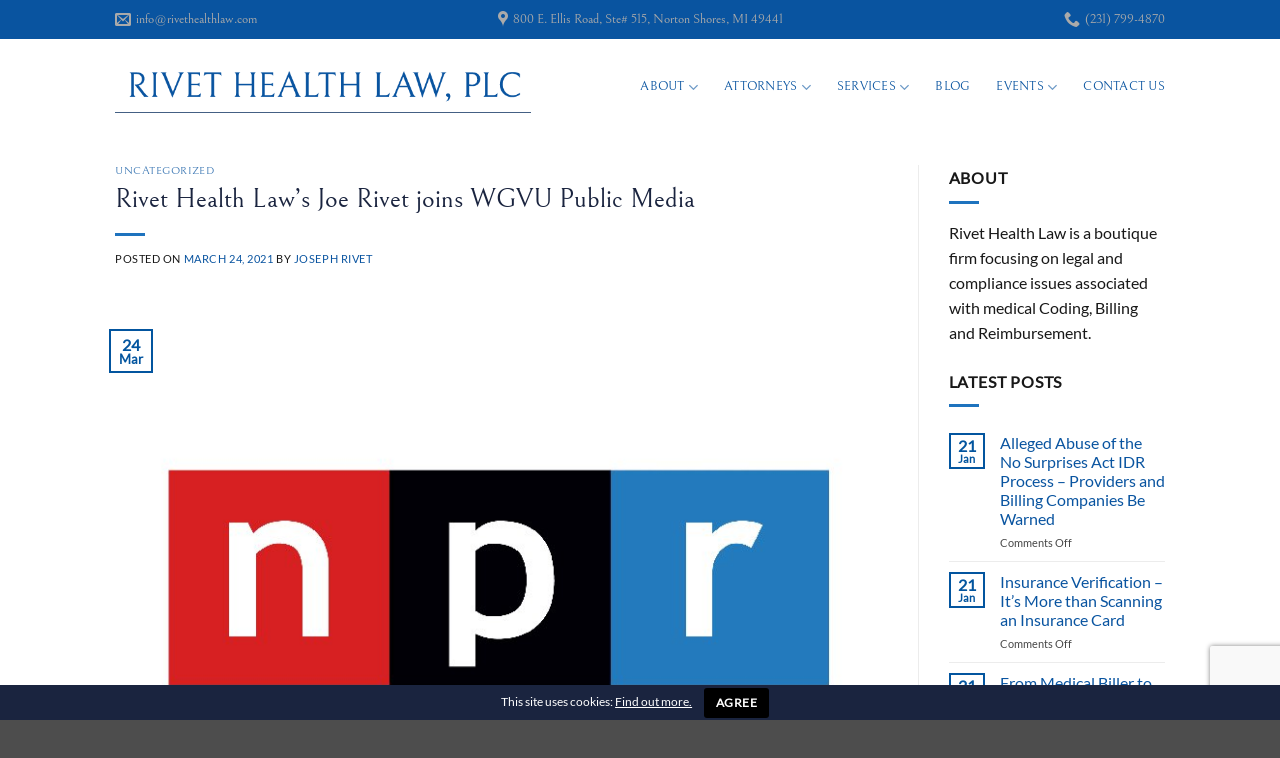

--- FILE ---
content_type: text/html; charset=UTF-8
request_url: https://rivethealthlaw.com/2021/03/24/joe-rivet-interviewed-on-wgvu-public-media-about-surprise-billing-law/
body_size: 21881
content:
<!DOCTYPE html>
<html lang="en-US" prefix="og: https://ogp.me/ns#" class="loading-site no-js">
<head>
	<meta charset="UTF-8" />
	<link rel="profile" href="https://gmpg.org/xfn/11" />
	<link rel="pingback" href="https://rivethealthlaw.com/xmlrpc.php" />

    <!-- Google tag (gtag.js) -->
    <script async src="https://www.googletagmanager.com/gtag/js?id=G-SNB7739E2J"></script>
    <script>
      window.dataLayer = window.dataLayer || [];
      function gtag(){dataLayer.push(arguments);}
      gtag('js', new Date());
    
      gtag('config', 'G-SNB7739E2J');
    </script>
    
	<script>(function(html){html.className = html.className.replace(/\bno-js\b/,'js')})(document.documentElement);</script>
<meta name="viewport" content="width=device-width, initial-scale=1" />
<!-- Search Engine Optimization by Rank Math PRO - https://rankmath.com/ -->
<title>Rivet Health Law&#039;s Joe Rivet joins WGVU Public Media | Rivet Health Law, PLC</title>
<meta name="description" content="Rivet Health Law&#039;s Joe Rivet joins TMS to talk about Michigan&#039;s new Surprise Billing law, issuing penalties that will soon be in place."/>
<meta name="robots" content="follow, index, max-snippet:-1, max-video-preview:-1, max-image-preview:large"/>
<link rel="canonical" href="https://rivethealthlaw.com/2021/03/24/joe-rivet-interviewed-on-wgvu-public-media-about-surprise-billing-law/" />
<meta property="og:locale" content="en_US" />
<meta property="og:type" content="article" />
<meta property="og:title" content="Rivet Health Law&#039;s Joe Rivet joins WGVU Public Media | Rivet Health Law, PLC" />
<meta property="og:description" content="Rivet Health Law&#039;s Joe Rivet joins TMS to talk about Michigan&#039;s new Surprise Billing law, issuing penalties that will soon be in place." />
<meta property="og:url" content="https://rivethealthlaw.com/2021/03/24/joe-rivet-interviewed-on-wgvu-public-media-about-surprise-billing-law/" />
<meta property="og:site_name" content="Rivet Health Law" />
<meta property="article:section" content="Uncategorized" />
<meta property="og:updated_time" content="2021-03-24T20:59:39-04:00" />
<meta property="og:image" content="https://rivethealthlaw.com/wp-content/uploads/2021/03/npr.jpg" />
<meta property="og:image:secure_url" content="https://rivethealthlaw.com/wp-content/uploads/2021/03/npr.jpg" />
<meta property="og:image:width" content="800" />
<meta property="og:image:height" content="600" />
<meta property="og:image:alt" content="Rivet Health Law&#8217;s Joe Rivet joins WGVU Public Media" />
<meta property="og:image:type" content="image/jpeg" />
<meta property="article:published_time" content="2021-03-24T20:56:19-04:00" />
<meta property="article:modified_time" content="2021-03-24T20:59:39-04:00" />
<meta name="twitter:card" content="summary_large_image" />
<meta name="twitter:title" content="Rivet Health Law&#039;s Joe Rivet joins WGVU Public Media | Rivet Health Law, PLC" />
<meta name="twitter:description" content="Rivet Health Law&#039;s Joe Rivet joins TMS to talk about Michigan&#039;s new Surprise Billing law, issuing penalties that will soon be in place." />
<meta name="twitter:image" content="https://rivethealthlaw.com/wp-content/uploads/2021/03/npr.jpg" />
<meta name="twitter:label1" content="Written by" />
<meta name="twitter:data1" content="Joseph Rivet" />
<meta name="twitter:label2" content="Time to read" />
<meta name="twitter:data2" content="Less than a minute" />
<script type="application/ld+json" class="rank-math-schema-pro">{"@context":"https://schema.org","@graph":[{"@type":"Place","@id":"https://rivethealthlaw.com/#place","address":{"@type":"PostalAddress","streetAddress":"800 E. Ellis Road #515","addressLocality":"Norton Shores","addressRegion":"MI","postalCode":"49441","addressCountry":"United States"}},{"@type":["LegalService","Organization"],"@id":"https://rivethealthlaw.com/#organization","name":"Rivet Health Law, PLC","url":"https://rivethealthlaw.com","email":"info@rivethealthlaw.com","address":{"@type":"PostalAddress","streetAddress":"800 E. Ellis Road #515","addressLocality":"Norton Shores","addressRegion":"MI","postalCode":"49441","addressCountry":"United States"},"logo":{"@type":"ImageObject","@id":"https://rivethealthlaw.com/#logo","url":"https://rivethealthlaw.com/wp-content/uploads/2020/07/rivethealthlaw-light.png","contentUrl":"https://rivethealthlaw.com/wp-content/uploads/2020/07/rivethealthlaw-light.png","caption":"Rivet Health Law","inLanguage":"en-US","width":"400","height":"84"},"priceRange":"$$","openingHours":["Monday,Tuesday,Wednesday,Thursday,Friday 09:00-5:00"],"location":{"@id":"https://rivethealthlaw.com/#place"},"image":{"@id":"https://rivethealthlaw.com/#logo"},"telephone":"+1-231-799-4870"},{"@type":"WebSite","@id":"https://rivethealthlaw.com/#website","url":"https://rivethealthlaw.com","name":"Rivet Health Law","alternateName":"Joe Rivet, Esq.","publisher":{"@id":"https://rivethealthlaw.com/#organization"},"inLanguage":"en-US"},{"@type":"ImageObject","@id":"https://rivethealthlaw.com/wp-content/uploads/2021/03/npr.jpg","url":"https://rivethealthlaw.com/wp-content/uploads/2021/03/npr.jpg","width":"800","height":"600","inLanguage":"en-US"},{"@type":"WebPage","@id":"https://rivethealthlaw.com/2021/03/24/joe-rivet-interviewed-on-wgvu-public-media-about-surprise-billing-law/#webpage","url":"https://rivethealthlaw.com/2021/03/24/joe-rivet-interviewed-on-wgvu-public-media-about-surprise-billing-law/","name":"Rivet Health Law&#039;s Joe Rivet joins WGVU Public Media | Rivet Health Law, PLC","datePublished":"2021-03-24T20:56:19-04:00","dateModified":"2021-03-24T20:59:39-04:00","isPartOf":{"@id":"https://rivethealthlaw.com/#website"},"primaryImageOfPage":{"@id":"https://rivethealthlaw.com/wp-content/uploads/2021/03/npr.jpg"},"inLanguage":"en-US"},{"@type":"Person","@id":"https://rivethealthlaw.com/author/joerivet/","name":"Joseph Rivet","url":"https://rivethealthlaw.com/author/joerivet/","image":{"@type":"ImageObject","@id":"https://secure.gravatar.com/avatar/c6ded7213b7e116452aae6f5c004aa4fe71d730bd45db0bfc72535ce4f1ebbbb?s=96&amp;d=mm&amp;r=g","url":"https://secure.gravatar.com/avatar/c6ded7213b7e116452aae6f5c004aa4fe71d730bd45db0bfc72535ce4f1ebbbb?s=96&amp;d=mm&amp;r=g","caption":"Joseph Rivet","inLanguage":"en-US"},"sameAs":["https://www.rivethealthlaw.com","https://www.linkedin.com/in/joe-rivet-esq-ccs-p-cpc-chpc-chc-cac-a57aa12a/"],"worksFor":{"@id":"https://rivethealthlaw.com/#organization"}},{"@type":"BlogPosting","headline":"Rivet Health Law&#039;s Joe Rivet joins WGVU Public Media | Rivet Health Law, PLC","datePublished":"2021-03-24T20:56:19-04:00","dateModified":"2021-03-24T20:59:39-04:00","author":{"@id":"https://rivethealthlaw.com/author/joerivet/","name":"Joseph Rivet"},"publisher":{"@id":"https://rivethealthlaw.com/#organization"},"description":"Rivet Health Law&#039;s Joe Rivet joins TMS to talk about Michigan&#039;s new Surprise Billing law, issuing penalties that will soon be in place.","name":"Rivet Health Law&#039;s Joe Rivet joins WGVU Public Media | Rivet Health Law, PLC","@id":"https://rivethealthlaw.com/2021/03/24/joe-rivet-interviewed-on-wgvu-public-media-about-surprise-billing-law/#richSnippet","isPartOf":{"@id":"https://rivethealthlaw.com/2021/03/24/joe-rivet-interviewed-on-wgvu-public-media-about-surprise-billing-law/#webpage"},"image":{"@id":"https://rivethealthlaw.com/wp-content/uploads/2021/03/npr.jpg"},"inLanguage":"en-US","mainEntityOfPage":{"@id":"https://rivethealthlaw.com/2021/03/24/joe-rivet-interviewed-on-wgvu-public-media-about-surprise-billing-law/#webpage"}}]}</script>
<!-- /Rank Math WordPress SEO plugin -->

<link rel='prefetch' href='https://rivethealthlaw.com/wp-content/themes/flatsome/assets/js/flatsome.js?ver=e2eddd6c228105dac048' />
<link rel='prefetch' href='https://rivethealthlaw.com/wp-content/themes/flatsome/assets/js/chunk.slider.js?ver=3.20.4' />
<link rel='prefetch' href='https://rivethealthlaw.com/wp-content/themes/flatsome/assets/js/chunk.popups.js?ver=3.20.4' />
<link rel='prefetch' href='https://rivethealthlaw.com/wp-content/themes/flatsome/assets/js/chunk.tooltips.js?ver=3.20.4' />
<link rel="alternate" type="application/rss+xml" title="Rivet Health Law, PLC &raquo; Feed" href="https://rivethealthlaw.com/feed/" />
<link rel="alternate" type="application/rss+xml" title="Rivet Health Law, PLC &raquo; Comments Feed" href="https://rivethealthlaw.com/comments/feed/" />
<link rel="alternate" title="oEmbed (JSON)" type="application/json+oembed" href="https://rivethealthlaw.com/wp-json/oembed/1.0/embed?url=https%3A%2F%2Frivethealthlaw.com%2F2021%2F03%2F24%2Fjoe-rivet-interviewed-on-wgvu-public-media-about-surprise-billing-law%2F" />
<link rel="alternate" title="oEmbed (XML)" type="text/xml+oembed" href="https://rivethealthlaw.com/wp-json/oembed/1.0/embed?url=https%3A%2F%2Frivethealthlaw.com%2F2021%2F03%2F24%2Fjoe-rivet-interviewed-on-wgvu-public-media-about-surprise-billing-law%2F&#038;format=xml" />
<style id='wp-img-auto-sizes-contain-inline-css' type='text/css'>
img:is([sizes=auto i],[sizes^="auto," i]){contain-intrinsic-size:3000px 1500px}
/*# sourceURL=wp-img-auto-sizes-contain-inline-css */
</style>
<style id='wp-emoji-styles-inline-css' type='text/css'>

	img.wp-smiley, img.emoji {
		display: inline !important;
		border: none !important;
		box-shadow: none !important;
		height: 1em !important;
		width: 1em !important;
		margin: 0 0.07em !important;
		vertical-align: -0.1em !important;
		background: none !important;
		padding: 0 !important;
	}
/*# sourceURL=wp-emoji-styles-inline-css */
</style>
<link rel='stylesheet' id='contact-form-7-css' href='https://rivethealthlaw.com/wp-content/plugins/contact-form-7/includes/css/styles.css?ver=6.1.4' type='text/css' media='all' />
<link rel='stylesheet' id='cookie-bar-css-css' href='https://rivethealthlaw.com/wp-content/plugins/cookie-bar/css/cookie-bar.css?ver=6.9' type='text/css' media='all' />
<link rel='stylesheet' id='rcg-frontend-css' href='https://rivethealthlaw.com/wp-content/plugins/recovery-calculator-gated/assets/css/frontend.css?ver=1.0.0' type='text/css' media='all' />
<link rel='stylesheet' id='ez-toc-css' href='https://rivethealthlaw.com/wp-content/plugins/easy-table-of-contents/assets/css/screen.min.css?ver=2.0.80' type='text/css' media='all' />
<style id='ez-toc-inline-css' type='text/css'>
div#ez-toc-container .ez-toc-title {font-size: 120%;}div#ez-toc-container .ez-toc-title {font-weight: 500;}div#ez-toc-container ul li , div#ez-toc-container ul li a {font-size: 95%;}div#ez-toc-container ul li , div#ez-toc-container ul li a {font-weight: 500;}div#ez-toc-container nav ul ul li {font-size: 90%;}.ez-toc-box-title {font-weight: bold; margin-bottom: 10px; text-align: center; text-transform: uppercase; letter-spacing: 1px; color: #666; padding-bottom: 5px;position:absolute;top:-4%;left:5%;background-color: inherit;transition: top 0.3s ease;}.ez-toc-box-title.toc-closed {top:-25%;}
.ez-toc-container-direction {direction: ltr;}.ez-toc-counter ul{counter-reset: item ;}.ez-toc-counter nav ul li a::before {content: counters(item, '.', decimal) '. ';display: inline-block;counter-increment: item;flex-grow: 0;flex-shrink: 0;margin-right: .2em; float: left; }.ez-toc-widget-direction {direction: ltr;}.ez-toc-widget-container ul{counter-reset: item ;}.ez-toc-widget-container nav ul li a::before {content: counters(item, '.', decimal) '. ';display: inline-block;counter-increment: item;flex-grow: 0;flex-shrink: 0;margin-right: .2em; float: left; }
/*# sourceURL=ez-toc-inline-css */
</style>
<link rel='stylesheet' id='newsletter-css' href='https://rivethealthlaw.com/wp-content/plugins/newsletter/style.css?ver=8.9.3' type='text/css' media='all' />
<link rel='stylesheet' id='flatsome-main-css' href='https://rivethealthlaw.com/wp-content/themes/flatsome/assets/css/flatsome.css?ver=3.20.4' type='text/css' media='all' />
<style id='flatsome-main-inline-css' type='text/css'>
@font-face {
				font-family: "fl-icons";
				font-display: block;
				src: url(https://rivethealthlaw.com/wp-content/themes/flatsome/assets/css/icons/fl-icons.eot?v=3.20.4);
				src:
					url(https://rivethealthlaw.com/wp-content/themes/flatsome/assets/css/icons/fl-icons.eot#iefix?v=3.20.4) format("embedded-opentype"),
					url(https://rivethealthlaw.com/wp-content/themes/flatsome/assets/css/icons/fl-icons.woff2?v=3.20.4) format("woff2"),
					url(https://rivethealthlaw.com/wp-content/themes/flatsome/assets/css/icons/fl-icons.ttf?v=3.20.4) format("truetype"),
					url(https://rivethealthlaw.com/wp-content/themes/flatsome/assets/css/icons/fl-icons.woff?v=3.20.4) format("woff"),
					url(https://rivethealthlaw.com/wp-content/themes/flatsome/assets/css/icons/fl-icons.svg?v=3.20.4#fl-icons) format("svg");
			}
/*# sourceURL=flatsome-main-inline-css */
</style>
<link rel='stylesheet' id='flatsome-style-css' href='https://rivethealthlaw.com/wp-content/themes/flatsome-child/style.css?ver=3.0' type='text/css' media='all' />
<script type="text/javascript" src="https://rivethealthlaw.com/wp-includes/js/jquery/jquery.min.js?ver=3.7.1" id="jquery-core-js"></script>
<script type="text/javascript" src="https://rivethealthlaw.com/wp-includes/js/jquery/jquery-migrate.min.js?ver=3.4.1" id="jquery-migrate-js"></script>
<script type="text/javascript" src="https://rivethealthlaw.com/wp-content/plugins/cookie-bar/js/cookie-bar.js?ver=1769582658" id="cookie-bar-js-js"></script>
<link rel="https://api.w.org/" href="https://rivethealthlaw.com/wp-json/" /><link rel="alternate" title="JSON" type="application/json" href="https://rivethealthlaw.com/wp-json/wp/v2/posts/919" /><link rel="EditURI" type="application/rsd+xml" title="RSD" href="https://rivethealthlaw.com/xmlrpc.php?rsd" />
<meta name="generator" content="WordPress 6.9" />
<link rel='shortlink' href='https://rivethealthlaw.com/?p=919' />

            <style type="text/css">
                #wpadminbar .quicklinks #wp-admin-bar-abus_switch_to_user ul li .ab-item {
                    height: auto;
                }
                #abus_search_text {
                    width: 280px;
                    margin: 0;
                    padding: 0 8px;
                    line-height: 2;
                    min-height: 30px;
                    box-shadow: 0 0 0 transparent;
                    border-radius: 4px;
                    border: 1px solid #7e8993;
                    background-color: #ffffff;
                    color: #32373c;
                    font-size: 14px;
                    box-sizing: border-box;
                    vertical-align: top;
                }
                #abus_search_text:focus {
                    border-color: #007cba;
                    box-shadow: 0 0 0 1px #007cba;
                    outline: 2px solid transparent;
                }
                #abus_search_submit {
                    font-size: 13px;
                    padding: 0 10px;
                    min-height: 30px;
                    border-width: 1px;
                    border-radius: 3px;
                    color: #0071a1;
                    border-color: #0071a1;
                    background-color: #f3f5f6;
                    line-height: 2;
                    box-sizing: border-box;
                    vertical-align: top;
                 }
                 #abus_search_submit:hover {
                    background: #f1f1f1;
                    border-color: #016087;
                    color: #016087;
                 }
            </style>
        		<script type="text/javascript">
            var ajaxurl = 'https://rivethealthlaw.com/wp-admin/admin-ajax.php';
		</script>
		<link rel="icon" href="https://rivethealthlaw.com/wp-content/uploads/2021/02/cropped-r-32x32.png" sizes="32x32" />
<link rel="icon" href="https://rivethealthlaw.com/wp-content/uploads/2021/02/cropped-r-192x192.png" sizes="192x192" />
<link rel="apple-touch-icon" href="https://rivethealthlaw.com/wp-content/uploads/2021/02/cropped-r-180x180.png" />
<meta name="msapplication-TileImage" content="https://rivethealthlaw.com/wp-content/uploads/2021/02/cropped-r-270x270.png" />
<style id="custom-css" type="text/css">:root {--primary-color: #03559f;--fs-color-primary: #03559f;--fs-color-secondary: #C05530;--fs-color-success: #627D47;--fs-color-alert: #b20000;--fs-color-base: #181818;--fs-experimental-link-color: #0954a0;--fs-experimental-link-color-hover: #111;}.tooltipster-base {--tooltip-color: #fff;--tooltip-bg-color: #000;}.off-canvas-right .mfp-content, .off-canvas-left .mfp-content {--drawer-width: 300px;}.header-main{height: 96px}#logo img{max-height: 96px}#logo{width:416px;}.header-bottom{min-height: 56px}.header-top{min-height: 39px}.transparent .header-main{height: 100px}.transparent #logo img{max-height: 100px}.has-transparent + .page-title:first-of-type,.has-transparent + #main > .page-title,.has-transparent + #main > div > .page-title,.has-transparent + #main .page-header-wrapper:first-of-type .page-title{padding-top: 130px;}.transparent .header-wrapper{background-color: #ffffff!important;}.transparent .top-divider{display: none;}.header.show-on-scroll,.stuck .header-main{height:70px!important}.stuck #logo img{max-height: 70px!important}.header-bg-color {background-color: #ffffff}.header-bottom {background-color: #f1f1f1}.header-main .nav > li > a{line-height: 16px }.stuck .header-main .nav > li > a{line-height: 50px }@media (max-width: 549px) {.header-main{height: 70px}#logo img{max-height: 70px}}.header-top{background-color:#0954a0!important;}h1,h2,h3,h4,h5,h6,.heading-font{color: #1a243f;}body{font-size: 100%;}@media screen and (max-width: 549px){body{font-size: 98%;}}body{font-family: Lato, sans-serif;}body {font-weight: 400;font-style: normal;}.nav > li > a {font-family: Bellefair, sans-serif;}.mobile-sidebar-levels-2 .nav > li > ul > li > a {font-family: Bellefair, sans-serif;}.nav > li > a,.mobile-sidebar-levels-2 .nav > li > ul > li > a {font-weight: 400;font-style: normal;}h1,h2,h3,h4,h5,h6,.heading-font, .off-canvas-center .nav-sidebar.nav-vertical > li > a{font-family: Bellefair, sans-serif;}h1,h2,h3,h4,h5,h6,.heading-font,.banner h1,.banner h2 {font-weight: 400;font-style: normal;}.alt-font{font-family: "Dancing Script", sans-serif;}.alt-font {font-weight: 400!important;font-style: normal!important;}.header:not(.transparent) .header-nav-main.nav > li > a {color: #0954a0;}.header:not(.transparent) .header-nav-main.nav > li > a:hover,.header:not(.transparent) .header-nav-main.nav > li.active > a,.header:not(.transparent) .header-nav-main.nav > li.current > a,.header:not(.transparent) .header-nav-main.nav > li > a.active,.header:not(.transparent) .header-nav-main.nav > li > a.current{color: #0954a0;}.header-nav-main.nav-line-bottom > li > a:before,.header-nav-main.nav-line-grow > li > a:before,.header-nav-main.nav-line > li > a:before,.header-nav-main.nav-box > li > a:hover,.header-nav-main.nav-box > li.active > a,.header-nav-main.nav-pills > li > a:hover,.header-nav-main.nav-pills > li.active > a{color:#FFF!important;background-color: #0954a0;}.is-divider{background-color: #1e73be;}.header-main .social-icons,.header-main .cart-icon strong,.header-main .menu-title,.header-main .header-button > .button.is-outline,.header-main .nav > li > a > i:not(.icon-angle-down){color: #1e73be!important;}.header-main .header-button > .button.is-outline,.header-main .cart-icon strong:after,.header-main .cart-icon strong{border-color: #1e73be!important;}.header-main .header-button > .button:not(.is-outline){background-color: #1e73be!important;}.header-main .current-dropdown .cart-icon strong,.header-main .header-button > .button:hover,.header-main .header-button > .button:hover i,.header-main .header-button > .button:hover span{color:#FFF!important;}.header-main .menu-title:hover,.header-main .social-icons a:hover,.header-main .header-button > .button.is-outline:hover,.header-main .nav > li > a:hover > i:not(.icon-angle-down){color: #598fbf!important;}.header-main .current-dropdown .cart-icon strong,.header-main .header-button > .button:hover{background-color: #598fbf!important;}.header-main .current-dropdown .cart-icon strong:after,.header-main .current-dropdown .cart-icon strong,.header-main .header-button > .button:hover{border-color: #598fbf!important;}.footer-2{background-color: #000000}.nav-vertical-fly-out > li + li {border-top-width: 1px; border-top-style: solid;}/* Custom CSS */.logo a {text-decoration: none;display: block;color: #446084;text-transform: uppercase;font-weight: 400;margin: 0;font-family: Bellefair;border-bottom: 1px solid;}.dark .nav>li>a:hover, .dark .nav>li.active>a, .dark .nav>li>a.active .nav-dark .nav>li.current>a, .nav-dark .nav>li>a:hover, .nav-dark .nav>li.active>a, .nav-dropdown.dark>li>a:hover, .nav-dropdown.dark .nav-column>li>a:hover, .nav-dark a.plain:hover, .nav-dark .nav>li>a.active {color:#0954a0;}.is-outline, .dark .nav>li>a, .dark .nav>li.html, .dark .nav-vertical li li.menu-item-has-children>a, .dark .nav-vertical>li>ul li a, .nav-dropdown.dark>li>a, .nav-dropdown.dark .nav-column>li>a, .nav-dark .nav>li>a, .nav-dark .nav>li>button {color:#aaa;}.label-new.menu-item > a:after{content:"New";}.label-hot.menu-item > a:after{content:"Hot";}.label-sale.menu-item > a:after{content:"Sale";}.label-popular.menu-item > a:after{content:"Popular";}</style>		<style type="text/css" id="wp-custom-css">
			.contact_box{
margin-top: 40px;
}
.contact{
	margin-bottom: 20px;
}
.contact_title {
	font-size: .8em;
	color: #03559f;
}

#eu-cookie-bar {
    display: none;
    direction: ltr;
    color: #fff;
    min-height: 20px;
    position: fixed;
    left: 0;
    bottom: 0;
    width: 100%;
    z-index: 99999;
    padding: 3px 20px 2px;
    background-color: #1a243f;
    text-align: center;
    font-size: 12px;
}

.header-main .nav > li > a {
    line-height: 16px;
    font-weight: 300;
}
.button span {
    display: inline-block;
    line-height: 1.6;
    font-weight: 300;
}

.slider-nav-light.slider-nav-dots-simple .flickity-page-dots .dot {
    background-color: #fff;
    display: none;
}

.box-text h1, .box-text h2, .box-text h3, .box-text h4, .box-text h5, .box-text h6, .box-text a:not(.button) {
    line-height: 1.3;
    margin-top: .1em;
    margin-bottom: .1em;
    font-weight: 300;
    font-size: 1.5em;
}

table.table-center {
  margin-left: auto;
  margin-right: auto;
	width: 350px;
    }

table.table-center th,
table.table-center td
{
	text-align: center;
}		</style>
		<style id="kirki-inline-styles">/* hebrew */
@font-face {
  font-family: 'Bellefair';
  font-style: normal;
  font-weight: 400;
  font-display: swap;
  src: url(https://rivethealthlaw.com/wp-content/fonts/bellefair/kJExBuYY6AAuhiXUxG1N-vo3lOc.woff2) format('woff2');
  unicode-range: U+0307-0308, U+0590-05FF, U+200C-2010, U+20AA, U+25CC, U+FB1D-FB4F;
}
/* latin-ext */
@font-face {
  font-family: 'Bellefair';
  font-style: normal;
  font-weight: 400;
  font-display: swap;
  src: url(https://rivethealthlaw.com/wp-content/fonts/bellefair/kJExBuYY6AAuhiXUxG1N9vo3lOc.woff2) format('woff2');
  unicode-range: U+0100-02BA, U+02BD-02C5, U+02C7-02CC, U+02CE-02D7, U+02DD-02FF, U+0304, U+0308, U+0329, U+1D00-1DBF, U+1E00-1E9F, U+1EF2-1EFF, U+2020, U+20A0-20AB, U+20AD-20C0, U+2113, U+2C60-2C7F, U+A720-A7FF;
}
/* latin */
@font-face {
  font-family: 'Bellefair';
  font-style: normal;
  font-weight: 400;
  font-display: swap;
  src: url(https://rivethealthlaw.com/wp-content/fonts/bellefair/kJExBuYY6AAuhiXUxG1N-Po3.woff2) format('woff2');
  unicode-range: U+0000-00FF, U+0131, U+0152-0153, U+02BB-02BC, U+02C6, U+02DA, U+02DC, U+0304, U+0308, U+0329, U+2000-206F, U+20AC, U+2122, U+2191, U+2193, U+2212, U+2215, U+FEFF, U+FFFD;
}/* latin-ext */
@font-face {
  font-family: 'Lato';
  font-style: normal;
  font-weight: 400;
  font-display: swap;
  src: url(https://rivethealthlaw.com/wp-content/fonts/lato/S6uyw4BMUTPHjxAwXjeu.woff2) format('woff2');
  unicode-range: U+0100-02BA, U+02BD-02C5, U+02C7-02CC, U+02CE-02D7, U+02DD-02FF, U+0304, U+0308, U+0329, U+1D00-1DBF, U+1E00-1E9F, U+1EF2-1EFF, U+2020, U+20A0-20AB, U+20AD-20C0, U+2113, U+2C60-2C7F, U+A720-A7FF;
}
/* latin */
@font-face {
  font-family: 'Lato';
  font-style: normal;
  font-weight: 400;
  font-display: swap;
  src: url(https://rivethealthlaw.com/wp-content/fonts/lato/S6uyw4BMUTPHjx4wXg.woff2) format('woff2');
  unicode-range: U+0000-00FF, U+0131, U+0152-0153, U+02BB-02BC, U+02C6, U+02DA, U+02DC, U+0304, U+0308, U+0329, U+2000-206F, U+20AC, U+2122, U+2191, U+2193, U+2212, U+2215, U+FEFF, U+FFFD;
}/* vietnamese */
@font-face {
  font-family: 'Dancing Script';
  font-style: normal;
  font-weight: 400;
  font-display: swap;
  src: url(https://rivethealthlaw.com/wp-content/fonts/dancing-script/If2cXTr6YS-zF4S-kcSWSVi_sxjsohD9F50Ruu7BMSo3Rep8ltA.woff2) format('woff2');
  unicode-range: U+0102-0103, U+0110-0111, U+0128-0129, U+0168-0169, U+01A0-01A1, U+01AF-01B0, U+0300-0301, U+0303-0304, U+0308-0309, U+0323, U+0329, U+1EA0-1EF9, U+20AB;
}
/* latin-ext */
@font-face {
  font-family: 'Dancing Script';
  font-style: normal;
  font-weight: 400;
  font-display: swap;
  src: url(https://rivethealthlaw.com/wp-content/fonts/dancing-script/If2cXTr6YS-zF4S-kcSWSVi_sxjsohD9F50Ruu7BMSo3ROp8ltA.woff2) format('woff2');
  unicode-range: U+0100-02BA, U+02BD-02C5, U+02C7-02CC, U+02CE-02D7, U+02DD-02FF, U+0304, U+0308, U+0329, U+1D00-1DBF, U+1E00-1E9F, U+1EF2-1EFF, U+2020, U+20A0-20AB, U+20AD-20C0, U+2113, U+2C60-2C7F, U+A720-A7FF;
}
/* latin */
@font-face {
  font-family: 'Dancing Script';
  font-style: normal;
  font-weight: 400;
  font-display: swap;
  src: url(https://rivethealthlaw.com/wp-content/fonts/dancing-script/If2cXTr6YS-zF4S-kcSWSVi_sxjsohD9F50Ruu7BMSo3Sup8.woff2) format('woff2');
  unicode-range: U+0000-00FF, U+0131, U+0152-0153, U+02BB-02BC, U+02C6, U+02DA, U+02DC, U+0304, U+0308, U+0329, U+2000-206F, U+20AC, U+2122, U+2191, U+2193, U+2212, U+2215, U+FEFF, U+FFFD;
}</style>
<style id='global-styles-inline-css' type='text/css'>
:root{--wp--preset--aspect-ratio--square: 1;--wp--preset--aspect-ratio--4-3: 4/3;--wp--preset--aspect-ratio--3-4: 3/4;--wp--preset--aspect-ratio--3-2: 3/2;--wp--preset--aspect-ratio--2-3: 2/3;--wp--preset--aspect-ratio--16-9: 16/9;--wp--preset--aspect-ratio--9-16: 9/16;--wp--preset--color--black: #000000;--wp--preset--color--cyan-bluish-gray: #abb8c3;--wp--preset--color--white: #ffffff;--wp--preset--color--pale-pink: #f78da7;--wp--preset--color--vivid-red: #cf2e2e;--wp--preset--color--luminous-vivid-orange: #ff6900;--wp--preset--color--luminous-vivid-amber: #fcb900;--wp--preset--color--light-green-cyan: #7bdcb5;--wp--preset--color--vivid-green-cyan: #00d084;--wp--preset--color--pale-cyan-blue: #8ed1fc;--wp--preset--color--vivid-cyan-blue: #0693e3;--wp--preset--color--vivid-purple: #9b51e0;--wp--preset--color--primary: #03559f;--wp--preset--color--secondary: #C05530;--wp--preset--color--success: #627D47;--wp--preset--color--alert: #b20000;--wp--preset--gradient--vivid-cyan-blue-to-vivid-purple: linear-gradient(135deg,rgb(6,147,227) 0%,rgb(155,81,224) 100%);--wp--preset--gradient--light-green-cyan-to-vivid-green-cyan: linear-gradient(135deg,rgb(122,220,180) 0%,rgb(0,208,130) 100%);--wp--preset--gradient--luminous-vivid-amber-to-luminous-vivid-orange: linear-gradient(135deg,rgb(252,185,0) 0%,rgb(255,105,0) 100%);--wp--preset--gradient--luminous-vivid-orange-to-vivid-red: linear-gradient(135deg,rgb(255,105,0) 0%,rgb(207,46,46) 100%);--wp--preset--gradient--very-light-gray-to-cyan-bluish-gray: linear-gradient(135deg,rgb(238,238,238) 0%,rgb(169,184,195) 100%);--wp--preset--gradient--cool-to-warm-spectrum: linear-gradient(135deg,rgb(74,234,220) 0%,rgb(151,120,209) 20%,rgb(207,42,186) 40%,rgb(238,44,130) 60%,rgb(251,105,98) 80%,rgb(254,248,76) 100%);--wp--preset--gradient--blush-light-purple: linear-gradient(135deg,rgb(255,206,236) 0%,rgb(152,150,240) 100%);--wp--preset--gradient--blush-bordeaux: linear-gradient(135deg,rgb(254,205,165) 0%,rgb(254,45,45) 50%,rgb(107,0,62) 100%);--wp--preset--gradient--luminous-dusk: linear-gradient(135deg,rgb(255,203,112) 0%,rgb(199,81,192) 50%,rgb(65,88,208) 100%);--wp--preset--gradient--pale-ocean: linear-gradient(135deg,rgb(255,245,203) 0%,rgb(182,227,212) 50%,rgb(51,167,181) 100%);--wp--preset--gradient--electric-grass: linear-gradient(135deg,rgb(202,248,128) 0%,rgb(113,206,126) 100%);--wp--preset--gradient--midnight: linear-gradient(135deg,rgb(2,3,129) 0%,rgb(40,116,252) 100%);--wp--preset--font-size--small: 13px;--wp--preset--font-size--medium: 20px;--wp--preset--font-size--large: 36px;--wp--preset--font-size--x-large: 42px;--wp--preset--spacing--20: 0.44rem;--wp--preset--spacing--30: 0.67rem;--wp--preset--spacing--40: 1rem;--wp--preset--spacing--50: 1.5rem;--wp--preset--spacing--60: 2.25rem;--wp--preset--spacing--70: 3.38rem;--wp--preset--spacing--80: 5.06rem;--wp--preset--shadow--natural: 6px 6px 9px rgba(0, 0, 0, 0.2);--wp--preset--shadow--deep: 12px 12px 50px rgba(0, 0, 0, 0.4);--wp--preset--shadow--sharp: 6px 6px 0px rgba(0, 0, 0, 0.2);--wp--preset--shadow--outlined: 6px 6px 0px -3px rgb(255, 255, 255), 6px 6px rgb(0, 0, 0);--wp--preset--shadow--crisp: 6px 6px 0px rgb(0, 0, 0);}:where(body) { margin: 0; }.wp-site-blocks > .alignleft { float: left; margin-right: 2em; }.wp-site-blocks > .alignright { float: right; margin-left: 2em; }.wp-site-blocks > .aligncenter { justify-content: center; margin-left: auto; margin-right: auto; }:where(.is-layout-flex){gap: 0.5em;}:where(.is-layout-grid){gap: 0.5em;}.is-layout-flow > .alignleft{float: left;margin-inline-start: 0;margin-inline-end: 2em;}.is-layout-flow > .alignright{float: right;margin-inline-start: 2em;margin-inline-end: 0;}.is-layout-flow > .aligncenter{margin-left: auto !important;margin-right: auto !important;}.is-layout-constrained > .alignleft{float: left;margin-inline-start: 0;margin-inline-end: 2em;}.is-layout-constrained > .alignright{float: right;margin-inline-start: 2em;margin-inline-end: 0;}.is-layout-constrained > .aligncenter{margin-left: auto !important;margin-right: auto !important;}.is-layout-constrained > :where(:not(.alignleft):not(.alignright):not(.alignfull)){margin-left: auto !important;margin-right: auto !important;}body .is-layout-flex{display: flex;}.is-layout-flex{flex-wrap: wrap;align-items: center;}.is-layout-flex > :is(*, div){margin: 0;}body .is-layout-grid{display: grid;}.is-layout-grid > :is(*, div){margin: 0;}body{padding-top: 0px;padding-right: 0px;padding-bottom: 0px;padding-left: 0px;}a:where(:not(.wp-element-button)){text-decoration: none;}:root :where(.wp-element-button, .wp-block-button__link){background-color: #32373c;border-width: 0;color: #fff;font-family: inherit;font-size: inherit;font-style: inherit;font-weight: inherit;letter-spacing: inherit;line-height: inherit;padding-top: calc(0.667em + 2px);padding-right: calc(1.333em + 2px);padding-bottom: calc(0.667em + 2px);padding-left: calc(1.333em + 2px);text-decoration: none;text-transform: inherit;}.has-black-color{color: var(--wp--preset--color--black) !important;}.has-cyan-bluish-gray-color{color: var(--wp--preset--color--cyan-bluish-gray) !important;}.has-white-color{color: var(--wp--preset--color--white) !important;}.has-pale-pink-color{color: var(--wp--preset--color--pale-pink) !important;}.has-vivid-red-color{color: var(--wp--preset--color--vivid-red) !important;}.has-luminous-vivid-orange-color{color: var(--wp--preset--color--luminous-vivid-orange) !important;}.has-luminous-vivid-amber-color{color: var(--wp--preset--color--luminous-vivid-amber) !important;}.has-light-green-cyan-color{color: var(--wp--preset--color--light-green-cyan) !important;}.has-vivid-green-cyan-color{color: var(--wp--preset--color--vivid-green-cyan) !important;}.has-pale-cyan-blue-color{color: var(--wp--preset--color--pale-cyan-blue) !important;}.has-vivid-cyan-blue-color{color: var(--wp--preset--color--vivid-cyan-blue) !important;}.has-vivid-purple-color{color: var(--wp--preset--color--vivid-purple) !important;}.has-primary-color{color: var(--wp--preset--color--primary) !important;}.has-secondary-color{color: var(--wp--preset--color--secondary) !important;}.has-success-color{color: var(--wp--preset--color--success) !important;}.has-alert-color{color: var(--wp--preset--color--alert) !important;}.has-black-background-color{background-color: var(--wp--preset--color--black) !important;}.has-cyan-bluish-gray-background-color{background-color: var(--wp--preset--color--cyan-bluish-gray) !important;}.has-white-background-color{background-color: var(--wp--preset--color--white) !important;}.has-pale-pink-background-color{background-color: var(--wp--preset--color--pale-pink) !important;}.has-vivid-red-background-color{background-color: var(--wp--preset--color--vivid-red) !important;}.has-luminous-vivid-orange-background-color{background-color: var(--wp--preset--color--luminous-vivid-orange) !important;}.has-luminous-vivid-amber-background-color{background-color: var(--wp--preset--color--luminous-vivid-amber) !important;}.has-light-green-cyan-background-color{background-color: var(--wp--preset--color--light-green-cyan) !important;}.has-vivid-green-cyan-background-color{background-color: var(--wp--preset--color--vivid-green-cyan) !important;}.has-pale-cyan-blue-background-color{background-color: var(--wp--preset--color--pale-cyan-blue) !important;}.has-vivid-cyan-blue-background-color{background-color: var(--wp--preset--color--vivid-cyan-blue) !important;}.has-vivid-purple-background-color{background-color: var(--wp--preset--color--vivid-purple) !important;}.has-primary-background-color{background-color: var(--wp--preset--color--primary) !important;}.has-secondary-background-color{background-color: var(--wp--preset--color--secondary) !important;}.has-success-background-color{background-color: var(--wp--preset--color--success) !important;}.has-alert-background-color{background-color: var(--wp--preset--color--alert) !important;}.has-black-border-color{border-color: var(--wp--preset--color--black) !important;}.has-cyan-bluish-gray-border-color{border-color: var(--wp--preset--color--cyan-bluish-gray) !important;}.has-white-border-color{border-color: var(--wp--preset--color--white) !important;}.has-pale-pink-border-color{border-color: var(--wp--preset--color--pale-pink) !important;}.has-vivid-red-border-color{border-color: var(--wp--preset--color--vivid-red) !important;}.has-luminous-vivid-orange-border-color{border-color: var(--wp--preset--color--luminous-vivid-orange) !important;}.has-luminous-vivid-amber-border-color{border-color: var(--wp--preset--color--luminous-vivid-amber) !important;}.has-light-green-cyan-border-color{border-color: var(--wp--preset--color--light-green-cyan) !important;}.has-vivid-green-cyan-border-color{border-color: var(--wp--preset--color--vivid-green-cyan) !important;}.has-pale-cyan-blue-border-color{border-color: var(--wp--preset--color--pale-cyan-blue) !important;}.has-vivid-cyan-blue-border-color{border-color: var(--wp--preset--color--vivid-cyan-blue) !important;}.has-vivid-purple-border-color{border-color: var(--wp--preset--color--vivid-purple) !important;}.has-primary-border-color{border-color: var(--wp--preset--color--primary) !important;}.has-secondary-border-color{border-color: var(--wp--preset--color--secondary) !important;}.has-success-border-color{border-color: var(--wp--preset--color--success) !important;}.has-alert-border-color{border-color: var(--wp--preset--color--alert) !important;}.has-vivid-cyan-blue-to-vivid-purple-gradient-background{background: var(--wp--preset--gradient--vivid-cyan-blue-to-vivid-purple) !important;}.has-light-green-cyan-to-vivid-green-cyan-gradient-background{background: var(--wp--preset--gradient--light-green-cyan-to-vivid-green-cyan) !important;}.has-luminous-vivid-amber-to-luminous-vivid-orange-gradient-background{background: var(--wp--preset--gradient--luminous-vivid-amber-to-luminous-vivid-orange) !important;}.has-luminous-vivid-orange-to-vivid-red-gradient-background{background: var(--wp--preset--gradient--luminous-vivid-orange-to-vivid-red) !important;}.has-very-light-gray-to-cyan-bluish-gray-gradient-background{background: var(--wp--preset--gradient--very-light-gray-to-cyan-bluish-gray) !important;}.has-cool-to-warm-spectrum-gradient-background{background: var(--wp--preset--gradient--cool-to-warm-spectrum) !important;}.has-blush-light-purple-gradient-background{background: var(--wp--preset--gradient--blush-light-purple) !important;}.has-blush-bordeaux-gradient-background{background: var(--wp--preset--gradient--blush-bordeaux) !important;}.has-luminous-dusk-gradient-background{background: var(--wp--preset--gradient--luminous-dusk) !important;}.has-pale-ocean-gradient-background{background: var(--wp--preset--gradient--pale-ocean) !important;}.has-electric-grass-gradient-background{background: var(--wp--preset--gradient--electric-grass) !important;}.has-midnight-gradient-background{background: var(--wp--preset--gradient--midnight) !important;}.has-small-font-size{font-size: var(--wp--preset--font-size--small) !important;}.has-medium-font-size{font-size: var(--wp--preset--font-size--medium) !important;}.has-large-font-size{font-size: var(--wp--preset--font-size--large) !important;}.has-x-large-font-size{font-size: var(--wp--preset--font-size--x-large) !important;}
/*# sourceURL=global-styles-inline-css */
</style>
<link rel='stylesheet' id='mediaelement-css' href='https://rivethealthlaw.com/wp-includes/js/mediaelement/mediaelementplayer-legacy.min.css?ver=4.2.17' type='text/css' media='all' />
<link rel='stylesheet' id='wp-mediaelement-css' href='https://rivethealthlaw.com/wp-includes/js/mediaelement/wp-mediaelement.min.css?ver=6.9' type='text/css' media='all' />
</head>

<body class="wp-singular post-template-default single single-post postid-919 single-format-standard wp-theme-flatsome wp-child-theme-flatsome-child lightbox nav-dropdown-has-arrow nav-dropdown-has-shadow nav-dropdown-has-border">


<a class="skip-link screen-reader-text" href="#main">Skip to content</a>

<div id="wrapper">

	
	<header id="header" class="header ">
		<div class="header-wrapper">
			<div id="top-bar" class="header-top hide-for-sticky nav-dark flex-has-center">
    <div class="flex-row container">
      <div class="flex-col hide-for-medium flex-left">
          <ul class="nav nav-left medium-nav-center nav-small  nav-">
              <li class="html custom html_topbar_left"><a href="/cdn-cgi/l/email-protection#8ee7e0e8e1cefce7f8ebfae6ebefe2fae6e2eff9a0ede1e3" class="tooltip tooltipstered"> <i class="icon-envelop" style="font-size:16px;"></i> <span style="font-size: 1.4em;"> <span class="__cf_email__" data-cfemail="a9c0c7cfc6e9dbc0dfccddc1ccc8c5ddc1c5c8de87cac6c4">[email&#160;protected]</span> </span> </a></li>          </ul>
      </div>

      <div class="flex-col hide-for-medium flex-center">
          <ul class="nav nav-center nav-small  nav-">
              <li class="html custom html_topbar_right"><a target="_blank" rel="noopener noreferrer" href="https://maps.google.com/?q=800 E. Ellis Rd, Norton Shores, Michigan 49441" class="tooltip tooltipstered"> <i class="icon-map-pin-fill" style="font-size:16px;"></i> <span style="font-size: 1.4em;">800 E. Ellis Road, Ste# 515, Norton Shores, MI 49441</span> </a></li>          </ul>
      </div>

      <div class="flex-col hide-for-medium flex-right">
         <ul class="nav top-bar-nav nav-right nav-small  nav-">
              <li class="html custom html_top_right_text"><a href="tel:12317994870" class="tooltip tooltipstered"> <i class="icon-phone" style="font-size:16px;"></i> <span style="font-size: 1.4em;"> (231) 799-4870 </span> </a></li>          </ul>
      </div>

            <div class="flex-col show-for-medium flex-grow">
          <ul class="nav nav-center nav-small mobile-nav  nav-">
              <li class="html custom html_top_right_text"><a href="tel:12317994870" class="tooltip tooltipstered"> <i class="icon-phone" style="font-size:16px;"></i> <span style="font-size: 1.4em;"> (231) 799-4870 </span> </a></li>          </ul>
      </div>
      
    </div>
</div>
<div id="masthead" class="header-main hide-for-sticky">
      <div class="header-inner flex-row container logo-left medium-logo-center" role="navigation">

          <!-- Logo -->
          <div id="logo" class="flex-col logo">
            
<!-- Header logo -->
<a href="https://rivethealthlaw.com/" title="Rivet Health Law, PLC - Law Firm Specializing In Health Care Compliance" rel="home">
		<img width="657" height="80" src="https://rivethealthlaw.com/wp-content/uploads/2021/02/rivet.png" class="header_logo header-logo" alt="Rivet Health Law, PLC"/><img  width="657" height="80" src="https://rivethealthlaw.com/wp-content/uploads/2021/02/rivet.png" class="header-logo-dark" alt="Rivet Health Law, PLC"/></a>
          </div>

          <!-- Mobile Left Elements -->
          <div class="flex-col show-for-medium flex-left">
            <ul class="mobile-nav nav nav-left ">
              <li class="nav-icon has-icon">
			<a href="#" class="is-small" data-open="#main-menu" data-pos="left" data-bg="main-menu-overlay" role="button" aria-label="Menu" aria-controls="main-menu" aria-expanded="false" aria-haspopup="dialog" data-flatsome-role-button>
			<i class="icon-menu" aria-hidden="true"></i>					</a>
	</li>
            </ul>
          </div>

          <!-- Left Elements -->
          <div class="flex-col hide-for-medium flex-left
            flex-grow">
            <ul class="header-nav header-nav-main nav nav-left  nav-line nav-spacing-xlarge nav-uppercase" >
                          </ul>
          </div>

          <!-- Right Elements -->
          <div class="flex-col hide-for-medium flex-right">
            <ul class="header-nav header-nav-main nav nav-right  nav-line nav-spacing-xlarge nav-uppercase">
              <li id="menu-item-444" class="menu-item menu-item-type-post_type menu-item-object-page menu-item-has-children menu-item-444 menu-item-design-default has-dropdown"><a href="https://rivethealthlaw.com/about/" class="nav-top-link" aria-expanded="false" aria-haspopup="menu">About<i class="icon-angle-down" aria-hidden="true"></i></a>
<ul class="sub-menu nav-dropdown nav-dropdown-default">
	<li id="menu-item-2059" class="menu-item menu-item-type-custom menu-item-object-custom menu-item-2059"><a href="https://rivethealthlaw.com/about/">Who We Are</a></li>
	<li id="menu-item-2058" class="menu-item menu-item-type-post_type menu-item-object-page menu-item-2058"><a href="https://rivethealthlaw.com/our-pricing/">Our Pricing</a></li>
</ul>
</li>
<li id="menu-item-537" class="menu-item menu-item-type-post_type menu-item-object-page menu-item-has-children menu-item-537 menu-item-design-default has-dropdown"><a href="https://rivethealthlaw.com/health-law-attorneys/" class="nav-top-link" aria-expanded="false" aria-haspopup="menu">Attorneys<i class="icon-angle-down" aria-hidden="true"></i></a>
<ul class="sub-menu nav-dropdown nav-dropdown-default">
	<li id="menu-item-538" class="menu-item menu-item-type-post_type menu-item-object-page menu-item-538"><a href="https://rivethealthlaw.com/health-law-attorneys/joseph-rivet/">Joseph Rivet</a></li>
</ul>
</li>
<li id="menu-item-634" class="menu-item menu-item-type-post_type menu-item-object-page menu-item-has-children menu-item-634 menu-item-design-default has-dropdown"><a href="https://rivethealthlaw.com/services/" class="nav-top-link" aria-expanded="false" aria-haspopup="menu">Services<i class="icon-angle-down" aria-hidden="true"></i></a>
<ul class="sub-menu nav-dropdown nav-dropdown-default">
	<li id="menu-item-1306" class="menu-item menu-item-type-post_type menu-item-object-page menu-item-1306"><a href="https://rivethealthlaw.com/services/reimbursement/">Reimbursement</a></li>
	<li id="menu-item-1299" class="menu-item menu-item-type-post_type menu-item-object-page menu-item-1299"><a href="https://rivethealthlaw.com/services/coding-and-billing/">Coding &#038; Billing</a></li>
	<li id="menu-item-1300" class="menu-item menu-item-type-post_type menu-item-object-page menu-item-1300"><a href="https://rivethealthlaw.com/services/compliance/">Compliance</a></li>
	<li id="menu-item-1305" class="menu-item menu-item-type-post_type menu-item-object-page menu-item-1305"><a href="https://rivethealthlaw.com/services/regulatory-guidance/">Regulatory Guidance</a></li>
	<li id="menu-item-1302" class="menu-item menu-item-type-post_type menu-item-object-page menu-item-1302"><a href="https://rivethealthlaw.com/services/health-plans-tpas/">Health Plans &#038; TPAs</a></li>
	<li id="menu-item-1303" class="menu-item menu-item-type-post_type menu-item-object-page menu-item-1303"><a href="https://rivethealthlaw.com/services/payors-audits-appeals/">Payors Audits &#038; Appeals</a></li>
	<li id="menu-item-1307" class="menu-item menu-item-type-post_type menu-item-object-page menu-item-1307"><a href="https://rivethealthlaw.com/services/revenue-cycle/">Revenue Cycle</a></li>
	<li id="menu-item-1301" class="menu-item menu-item-type-post_type menu-item-object-page menu-item-1301"><a href="https://rivethealthlaw.com/services/due-diligence-transactions/">Due Diligence</a></li>
	<li id="menu-item-1304" class="menu-item menu-item-type-post_type menu-item-object-page menu-item-1304"><a href="https://rivethealthlaw.com/services/physician-mid-level-provider-agreements/">Physician &#038; Mid-level Provider Agreements</a></li>
</ul>
</li>
<li id="menu-item-424" class="menu-item menu-item-type-post_type menu-item-object-page current_page_parent menu-item-424 menu-item-design-default"><a href="https://rivethealthlaw.com/blog/" class="nav-top-link">Blog</a></li>
<li id="menu-item-1452" class="menu-item menu-item-type-custom menu-item-object-custom menu-item-has-children menu-item-1452 menu-item-design-default has-dropdown"><a href="#" class="nav-top-link" aria-expanded="false" aria-haspopup="menu">Events<i class="icon-angle-down" aria-hidden="true"></i></a>
<ul class="sub-menu nav-dropdown nav-dropdown-default">
	<li id="menu-item-1496" class="menu-item menu-item-type-post_type menu-item-object-page menu-item-1496"><a href="https://rivethealthlaw.com/denials-to-dollars-writing-a-winning-appeal/">Denial$ To Dollars: Writing a Winning Appeal</a></li>
	<li id="menu-item-1814" class="menu-item menu-item-type-post_type menu-item-object-page menu-item-1814"><a href="https://rivethealthlaw.com/2025-third-party-payer-day/">Third Party Payer Day®</a></li>
	<li id="menu-item-1428" class="menu-item menu-item-type-post_type menu-item-object-page menu-item-1428"><a href="https://rivethealthlaw.com/register/">Webinars</a></li>
</ul>
</li>
<li id="menu-item-422" class="menu-item menu-item-type-post_type menu-item-object-page menu-item-422 menu-item-design-default"><a href="https://rivethealthlaw.com/contact-us/" class="nav-top-link">Contact Us</a></li>
            </ul>
          </div>

          <!-- Mobile Right Elements -->
          <div class="flex-col show-for-medium flex-right">
            <ul class="mobile-nav nav nav-right ">
                          </ul>
          </div>

      </div>

      </div>

<div class="header-bg-container fill"><div class="header-bg-image fill"></div><div class="header-bg-color fill"></div></div>		</div>
	</header>

	
	<main id="main" class="">

<div id="content" class="blog-wrapper blog-single page-wrapper">
	

<div class="row row-large row-divided ">

	<div class="large-9 col">
		


<article id="post-919" class="post-919 post type-post status-publish format-standard has-post-thumbnail hentry category-uncategorized">
	<div class="article-inner ">
		<header class="entry-header">
	<div class="entry-header-text entry-header-text-top text-left">
		<h6 class="entry-category is-xsmall"><a href="https://rivethealthlaw.com/category/uncategorized/" rel="category tag">Uncategorized</a></h6><h1 class="entry-title">Rivet Health Law&#8217;s Joe Rivet joins WGVU Public Media</h1><div class="entry-divider is-divider small"></div>
	<div class="entry-meta uppercase is-xsmall">
		<span class="posted-on">Posted on <a href="https://rivethealthlaw.com/2021/03/24/joe-rivet-interviewed-on-wgvu-public-media-about-surprise-billing-law/" rel="bookmark"><time class="entry-date published" datetime="2021-03-24T20:56:19-04:00">March 24, 2021</time><time class="updated" datetime="2021-03-24T20:59:39-04:00">March 24, 2021</time></a></span> <span class="byline">by <span class="meta-author vcard"><a class="url fn n" href="https://rivethealthlaw.com/author/joerivet/">Joseph Rivet</a></span></span>	</div>
	</div>
						<div class="entry-image relative">
				<a href="https://rivethealthlaw.com/2021/03/24/joe-rivet-interviewed-on-wgvu-public-media-about-surprise-billing-law/">
    <img width="800" height="600" src="https://rivethealthlaw.com/wp-content/uploads/2021/03/npr.jpg" class="attachment-large size-large wp-post-image" alt="npr" decoding="async" fetchpriority="high" srcset="https://rivethealthlaw.com/wp-content/uploads/2021/03/npr.jpg 800w, https://rivethealthlaw.com/wp-content/uploads/2021/03/npr-533x400.jpg 533w, https://rivethealthlaw.com/wp-content/uploads/2021/03/npr-768x576.jpg 768w" sizes="(max-width: 800px) 100vw, 800px" title="Rivet Health Law&#039;s Joe Rivet joins WGVU Public Media 1"></a>
				<div class="badge absolute top post-date badge-outline">
	<div class="badge-inner">
		<span class="post-date-day">24</span><br>
		<span class="post-date-month is-small">Mar</span>
	</div>
</div>
			</div>
			</header>
		<div class="entry-content single-page">

	<p>Rivet Health Law&#8217;s Joe Rivet joins TMS to talk about Michigan&#8217;s new Surprise Billing law, issuing penalties that will soon be in place.</p>
<p>Listen to the interview below:</p>
<audio class="wp-audio-shortcode" id="audio-919-1" preload="none" style="width: 100%;" controls="controls"><source type="audio/mpeg" src="https://rivethealthlaw.com/wp-content/uploads/2021/03/rivet_health_law_3-24-21.mp3?_=1" /><a href="https://rivethealthlaw.com/wp-content/uploads/2021/03/rivet_health_law_3-24-21.mp3">https://rivethealthlaw.com/wp-content/uploads/2021/03/rivet_health_law_3-24-21.mp3</a></audio>

	
	<div class="blog-share text-center"><div class="is-divider medium"></div><div class="social-icons share-icons share-row relative icon-style-outline" ><a href="whatsapp://send?text=Rivet%20Health%20Law%26%238217%3Bs%20Joe%20Rivet%20joins%20WGVU%20Public%20Media - https://rivethealthlaw.com/2021/03/24/joe-rivet-interviewed-on-wgvu-public-media-about-surprise-billing-law/" data-action="share/whatsapp/share" class="icon button circle is-outline tooltip whatsapp show-for-medium" title="Share on WhatsApp" aria-label="Share on WhatsApp"><i class="icon-whatsapp" aria-hidden="true"></i></a><a href="https://www.facebook.com/sharer.php?u=https://rivethealthlaw.com/2021/03/24/joe-rivet-interviewed-on-wgvu-public-media-about-surprise-billing-law/" data-label="Facebook" onclick="window.open(this.href,this.title,'width=500,height=500,top=300px,left=300px'); return false;" target="_blank" class="icon button circle is-outline tooltip facebook" title="Share on Facebook" aria-label="Share on Facebook" rel="noopener nofollow"><i class="icon-facebook" aria-hidden="true"></i></a><a href="https://twitter.com/share?url=https://rivethealthlaw.com/2021/03/24/joe-rivet-interviewed-on-wgvu-public-media-about-surprise-billing-law/" onclick="window.open(this.href,this.title,'width=500,height=500,top=300px,left=300px'); return false;" target="_blank" class="icon button circle is-outline tooltip twitter" title="Share on Twitter" aria-label="Share on Twitter" rel="noopener nofollow"><i class="icon-twitter" aria-hidden="true"></i></a><a href="/cdn-cgi/l/email-protection#[base64]" class="icon button circle is-outline tooltip email" title="Email to a Friend" aria-label="Email to a Friend" rel="nofollow"><i class="icon-envelop" aria-hidden="true"></i></a><a href="https://pinterest.com/pin/create/button?url=https://rivethealthlaw.com/2021/03/24/joe-rivet-interviewed-on-wgvu-public-media-about-surprise-billing-law/&media=https://rivethealthlaw.com/wp-content/uploads/2021/03/npr.jpg&description=Rivet%20Health%20Law%26%238217%3Bs%20Joe%20Rivet%20joins%20WGVU%20Public%20Media" onclick="window.open(this.href,this.title,'width=500,height=500,top=300px,left=300px'); return false;" target="_blank" class="icon button circle is-outline tooltip pinterest" title="Pin on Pinterest" aria-label="Pin on Pinterest" rel="noopener nofollow"><i class="icon-pinterest" aria-hidden="true"></i></a><a href="https://www.linkedin.com/shareArticle?mini=true&url=https://rivethealthlaw.com/2021/03/24/joe-rivet-interviewed-on-wgvu-public-media-about-surprise-billing-law/&title=Rivet%20Health%20Law%26%238217%3Bs%20Joe%20Rivet%20joins%20WGVU%20Public%20Media" onclick="window.open(this.href,this.title,'width=500,height=500,top=300px,left=300px'); return false;" target="_blank" class="icon button circle is-outline tooltip linkedin" title="Share on LinkedIn" aria-label="Share on LinkedIn" rel="noopener nofollow"><i class="icon-linkedin" aria-hidden="true"></i></a></div></div></div>

	<footer class="entry-meta text-left">
		This entry was posted in <a href="https://rivethealthlaw.com/category/uncategorized/" rel="category tag">Uncategorized</a>. Bookmark the <a href="https://rivethealthlaw.com/2021/03/24/joe-rivet-interviewed-on-wgvu-public-media-about-surprise-billing-law/" title="Permalink to Rivet Health Law&#8217;s Joe Rivet joins WGVU Public Media" rel="bookmark">permalink</a>.	</footer>

	<div class="entry-author author-box">
		<div class="flex-row align-top">
			<div class="flex-col mr circle">
				<div class="blog-author-image">
					<img alt="Avatar of Joseph Rivet" src="data:image/svg+xml,%3Csvg%20viewBox%3D%220%200%2090%2090%22%20xmlns%3D%22http%3A%2F%2Fwww.w3.org%2F2000%2Fsvg%22%3E%3C%2Fsvg%3E" data-src="https://secure.gravatar.com/avatar/c6ded7213b7e116452aae6f5c004aa4fe71d730bd45db0bfc72535ce4f1ebbbb?s=90&#038;d=mm&#038;r=g" srcset="" data-srcset="https://secure.gravatar.com/avatar/c6ded7213b7e116452aae6f5c004aa4fe71d730bd45db0bfc72535ce4f1ebbbb?s=180&#038;d=mm&#038;r=g 2x" class="lazy-load avatar avatar-90 photo" height="90" width="90" decoding="async">				</div>
			</div>
			<div class="flex-col flex-grow">
				<h5 class="author-name uppercase pt-half">
					Joseph Rivet				</h5>
				<p class="author-desc small">Rivet Health Law specializes in legal and compliance issues associated with medical Coding, Billing, Reimbursement, Third-Party Payor Audits, and provides custom education and training.</p>
			</div>
		</div>
	</div>

        <nav role="navigation" id="nav-below" class="navigation-post">
	<div class="flex-row next-prev-nav bt bb">
		<div class="flex-col flex-grow nav-prev text-left">
			    <div class="nav-previous"><a href="https://rivethealthlaw.com/2021/03/18/hospital-admission-codes-removed-from-telehealth-list/" rel="prev"><span class="hide-for-small"><i class="icon-angle-left" aria-hidden="true"></i></span> Hospital Admission Codes Removed from Telehealth List</a></div>
		</div>
		<div class="flex-col flex-grow nav-next text-right">
			    <div class="nav-next"><a href="https://rivethealthlaw.com/2021/03/26/ocr-enforcement-release-of-medical-records/" rel="next">OCR List Nearing a Top 20 – Access to Records Settlements <span class="hide-for-small"><i class="icon-angle-right" aria-hidden="true"></i></span></a></div>		</div>
	</div>

	    </nav>

    	</div>
</article>




<div id="comments" class="comments-area">

	
	
	
	
</div>
	</div>
	<div class="post-sidebar large-3 col">
				<div id="secondary" class="widget-area " role="complementary">
		<aside id="text-13" class="widget widget_text"><span class="widget-title "><span>About</span></span><div class="is-divider small"></div>			<div class="textwidget"><p>Rivet Health Law is a boutique firm focusing on legal and compliance issues associated with medical Coding, Billing and Reimbursement.</p>
</div>
		</aside>		<aside id="flatsome_recent_posts-17" class="widget flatsome_recent_posts">		<span class="widget-title "><span>Latest Posts</span></span><div class="is-divider small"></div>		<ul>		
		
		<li class="recent-blog-posts-li">
			<div class="flex-row recent-blog-posts align-top pt-half pb-half">
				<div class="flex-col mr-half">
					<div class="badge post-date badge-small badge-outline">
							<div class="badge-inner bg-fill" >
                                								<span class="post-date-day">21</span><br>
								<span class="post-date-month is-xsmall">Jan</span>
                                							</div>
					</div>
				</div>
				<div class="flex-col flex-grow">
					  <a href="https://rivethealthlaw.com/2026/01/21/alleged-abuse-of-the-no-surprises-act-idr-process-providers-and-billing-companies-be-warned/" title="Alleged Abuse of the No Surprises Act IDR Process – Providers and Billing Companies Be Warned">Alleged Abuse of the No Surprises Act IDR Process – Providers and Billing Companies Be Warned</a>
					  				   	  <span class="post_comments op-8 block is-xsmall"><span>Comments Off<span class="screen-reader-text"> on Alleged Abuse of the No Surprises Act IDR Process – Providers and Billing Companies Be Warned</span></span></span>
				</div>
			</div>
		</li>
		
		
		<li class="recent-blog-posts-li">
			<div class="flex-row recent-blog-posts align-top pt-half pb-half">
				<div class="flex-col mr-half">
					<div class="badge post-date badge-small badge-outline">
							<div class="badge-inner bg-fill" >
                                								<span class="post-date-day">21</span><br>
								<span class="post-date-month is-xsmall">Jan</span>
                                							</div>
					</div>
				</div>
				<div class="flex-col flex-grow">
					  <a href="https://rivethealthlaw.com/2026/01/21/insurance-verification-its-more-than-scanning-an-insurance-card/" title="Insurance Verification – It’s More than Scanning an Insurance Card">Insurance Verification – It’s More than Scanning an Insurance Card</a>
					  				   	  <span class="post_comments op-8 block is-xsmall"><span>Comments Off<span class="screen-reader-text"> on Insurance Verification – It’s More than Scanning an Insurance Card</span></span></span>
				</div>
			</div>
		</li>
		
		
		<li class="recent-blog-posts-li">
			<div class="flex-row recent-blog-posts align-top pt-half pb-half">
				<div class="flex-col mr-half">
					<div class="badge post-date badge-small badge-outline">
							<div class="badge-inner bg-fill" >
                                								<span class="post-date-day">21</span><br>
								<span class="post-date-month is-xsmall">Jan</span>
                                							</div>
					</div>
				</div>
				<div class="flex-col flex-grow">
					  <a href="https://rivethealthlaw.com/2026/01/21/from-medical-biller-to-imposter-provider-federal-indictment-exposes-insider-healthcare-fraud/" title="From Medical Biller to Imposter Provider: Federal Indictment Exposes Insider Healthcare Fraud">From Medical Biller to Imposter Provider: Federal Indictment Exposes Insider Healthcare Fraud</a>
					  				   	  <span class="post_comments op-8 block is-xsmall"><span>Comments Off<span class="screen-reader-text"> on From Medical Biller to Imposter Provider: Federal Indictment Exposes Insider Healthcare Fraud</span></span></span>
				</div>
			</div>
		</li>
		
		
		<li class="recent-blog-posts-li">
			<div class="flex-row recent-blog-posts align-top pt-half pb-half">
				<div class="flex-col mr-half">
					<div class="badge post-date badge-small badge-outline">
							<div class="badge-inner bg-fill" >
                                								<span class="post-date-day">21</span><br>
								<span class="post-date-month is-xsmall">Jan</span>
                                							</div>
					</div>
				</div>
				<div class="flex-col flex-grow">
					  <a href="https://rivethealthlaw.com/2026/01/21/lcds-for-certain-skin-substitutes-withdrawn/" title="LCDs for Certain Skin Substitutes Withdrawn">LCDs for Certain Skin Substitutes Withdrawn</a>
					  				   	  <span class="post_comments op-8 block is-xsmall"><span>Comments Off<span class="screen-reader-text"> on LCDs for Certain Skin Substitutes Withdrawn</span></span></span>
				</div>
			</div>
		</li>
		
		
		<li class="recent-blog-posts-li">
			<div class="flex-row recent-blog-posts align-top pt-half pb-half">
				<div class="flex-col mr-half">
					<div class="badge post-date badge-small badge-outline">
							<div class="badge-inner bg-fill" >
                                								<span class="post-date-day">21</span><br>
								<span class="post-date-month is-xsmall">Jan</span>
                                							</div>
					</div>
				</div>
				<div class="flex-col flex-grow">
					  <a href="https://rivethealthlaw.com/2026/01/21/denial-to-dollars-writing-a-winning-appeal-virtual-event/" title="Denial$ to Dollars: Writing a Winning Appeal® (Virtual Event)">Denial$ to Dollars: Writing a Winning Appeal® (Virtual Event)</a>
					  				   	  <span class="post_comments op-8 block is-xsmall"><span>Comments Off<span class="screen-reader-text"> on Denial$ to Dollars: Writing a Winning Appeal® (Virtual Event)</span></span></span>
				</div>
			</div>
		</li>
				</ul>		</aside><aside id="categories-14" class="widget widget_categories"><span class="widget-title "><span>Categories</span></span><div class="is-divider small"></div>
			<ul>
					<li class="cat-item cat-item-75"><a href="https://rivethealthlaw.com/category/ambulance-ems/">Ambulance (EMS)</a> (2)
</li>
	<li class="cat-item cat-item-77"><a href="https://rivethealthlaw.com/category/cms-audits/">CMS Audits</a> (2)
</li>
	<li class="cat-item cat-item-89"><a href="https://rivethealthlaw.com/category/cms-mpfs/">CMS MPFS</a> (2)
</li>
	<li class="cat-item cat-item-74"><a href="https://rivethealthlaw.com/category/cms-proposed-rule/">CMS Proposed Rule</a> (1)
</li>
	<li class="cat-item cat-item-78"><a href="https://rivethealthlaw.com/category/cms-update/">CMS Update</a> (9)
</li>
	<li class="cat-item cat-item-76"><a href="https://rivethealthlaw.com/category/cpt/">CPT</a> (2)
</li>
	<li class="cat-item cat-item-72"><a href="https://rivethealthlaw.com/category/e-m/">E/M</a> (3)
</li>
	<li class="cat-item cat-item-96"><a href="https://rivethealthlaw.com/category/events/">Events</a> (3)
</li>
	<li class="cat-item cat-item-92"><a href="https://rivethealthlaw.com/category/fraud/">Fraud</a> (3)
</li>
	<li class="cat-item cat-item-97"><a href="https://rivethealthlaw.com/category/healthcare-law/">Healthcare Law</a> (3)
</li>
	<li class="cat-item cat-item-79"><a href="https://rivethealthlaw.com/category/hipaa/">HIPAA</a> (1)
</li>
	<li class="cat-item cat-item-73"><a href="https://rivethealthlaw.com/category/home-therapy-services/">Home Therapy Services</a> (1)
</li>
	<li class="cat-item cat-item-93"><a href="https://rivethealthlaw.com/category/hospice/">Hospice</a> (1)
</li>
	<li class="cat-item cat-item-94"><a href="https://rivethealthlaw.com/category/hospital/">Hospital</a> (3)
</li>
	<li class="cat-item cat-item-84"><a href="https://rivethealthlaw.com/category/industry-alert/">Industry Alert</a> (4)
</li>
	<li class="cat-item cat-item-70"><a href="https://rivethealthlaw.com/category/inpatient-audits/">Inpatient Audits</a> (2)
</li>
	<li class="cat-item cat-item-101"><a href="https://rivethealthlaw.com/category/mental-health/">Mental Health</a> (1)
</li>
	<li class="cat-item cat-item-90"><a href="https://rivethealthlaw.com/category/ncci/">NCCI</a> (1)
</li>
	<li class="cat-item cat-item-71"><a href="https://rivethealthlaw.com/category/nursing-home/">Nursing Home</a> (1)
</li>
	<li class="cat-item cat-item-87"><a href="https://rivethealthlaw.com/category/payor-audits/">Payor Audits</a> (2)
</li>
	<li class="cat-item cat-item-88"><a href="https://rivethealthlaw.com/category/rivet-health-law-in-the-news/">Rivet Health Law in the News</a> (3)
</li>
	<li class="cat-item cat-item-85"><a href="https://rivethealthlaw.com/category/surprise-billing/">Surprise Billing</a> (10)
</li>
	<li class="cat-item cat-item-91"><a href="https://rivethealthlaw.com/category/teaching-physician/">Teaching Physician</a> (1)
</li>
	<li class="cat-item cat-item-86"><a href="https://rivethealthlaw.com/category/telehealth/">Telehealth</a> (1)
</li>
	<li class="cat-item cat-item-1"><a href="https://rivethealthlaw.com/category/uncategorized/">Uncategorized</a> (34)
</li>
			</ul>

			</aside><aside id="archives-7" class="widget widget_archive"><span class="widget-title "><span>Archives</span></span><div class="is-divider small"></div>
			<ul>
					<li><a href='https://rivethealthlaw.com/2026/01/'>January 2026</a>&nbsp;(7)</li>
	<li><a href='https://rivethealthlaw.com/2025/08/'>August 2025</a>&nbsp;(5)</li>
	<li><a href='https://rivethealthlaw.com/2025/07/'>July 2025</a>&nbsp;(7)</li>
	<li><a href='https://rivethealthlaw.com/2025/02/'>February 2025</a>&nbsp;(4)</li>
	<li><a href='https://rivethealthlaw.com/2025/01/'>January 2025</a>&nbsp;(4)</li>
	<li><a href='https://rivethealthlaw.com/2024/09/'>September 2024</a>&nbsp;(2)</li>
	<li><a href='https://rivethealthlaw.com/2024/05/'>May 2024</a>&nbsp;(1)</li>
	<li><a href='https://rivethealthlaw.com/2024/03/'>March 2024</a>&nbsp;(1)</li>
	<li><a href='https://rivethealthlaw.com/2024/02/'>February 2024</a>&nbsp;(1)</li>
	<li><a href='https://rivethealthlaw.com/2023/10/'>October 2023</a>&nbsp;(2)</li>
	<li><a href='https://rivethealthlaw.com/2023/09/'>September 2023</a>&nbsp;(2)</li>
	<li><a href='https://rivethealthlaw.com/2023/08/'>August 2023</a>&nbsp;(1)</li>
	<li><a href='https://rivethealthlaw.com/2023/07/'>July 2023</a>&nbsp;(1)</li>
	<li><a href='https://rivethealthlaw.com/2023/02/'>February 2023</a>&nbsp;(2)</li>
	<li><a href='https://rivethealthlaw.com/2022/11/'>November 2022</a>&nbsp;(3)</li>
	<li><a href='https://rivethealthlaw.com/2022/09/'>September 2022</a>&nbsp;(1)</li>
	<li><a href='https://rivethealthlaw.com/2022/08/'>August 2022</a>&nbsp;(1)</li>
	<li><a href='https://rivethealthlaw.com/2022/07/'>July 2022</a>&nbsp;(4)</li>
	<li><a href='https://rivethealthlaw.com/2022/06/'>June 2022</a>&nbsp;(1)</li>
	<li><a href='https://rivethealthlaw.com/2022/04/'>April 2022</a>&nbsp;(2)</li>
	<li><a href='https://rivethealthlaw.com/2022/03/'>March 2022</a>&nbsp;(2)</li>
	<li><a href='https://rivethealthlaw.com/2022/02/'>February 2022</a>&nbsp;(2)</li>
	<li><a href='https://rivethealthlaw.com/2021/12/'>December 2021</a>&nbsp;(3)</li>
	<li><a href='https://rivethealthlaw.com/2021/11/'>November 2021</a>&nbsp;(1)</li>
	<li><a href='https://rivethealthlaw.com/2021/10/'>October 2021</a>&nbsp;(1)</li>
	<li><a href='https://rivethealthlaw.com/2021/09/'>September 2021</a>&nbsp;(1)</li>
	<li><a href='https://rivethealthlaw.com/2021/08/'>August 2021</a>&nbsp;(2)</li>
	<li><a href='https://rivethealthlaw.com/2021/07/'>July 2021</a>&nbsp;(2)</li>
	<li><a href='https://rivethealthlaw.com/2021/06/'>June 2021</a>&nbsp;(4)</li>
	<li><a href='https://rivethealthlaw.com/2021/04/'>April 2021</a>&nbsp;(2)</li>
	<li><a href='https://rivethealthlaw.com/2021/03/'>March 2021</a>&nbsp;(5)</li>
	<li><a href='https://rivethealthlaw.com/2021/02/'>February 2021</a>&nbsp;(1)</li>
	<li><a href='https://rivethealthlaw.com/2021/01/'>January 2021</a>&nbsp;(1)</li>
	<li><a href='https://rivethealthlaw.com/2020/11/'>November 2020</a>&nbsp;(1)</li>
	<li><a href='https://rivethealthlaw.com/2020/09/'>September 2020</a>&nbsp;(2)</li>
	<li><a href='https://rivethealthlaw.com/2020/08/'>August 2020</a>&nbsp;(4)</li>
	<li><a href='https://rivethealthlaw.com/2020/07/'>July 2020</a>&nbsp;(1)</li>
	<li><a href='https://rivethealthlaw.com/2020/05/'>May 2020</a>&nbsp;(1)</li>
	<li><a href='https://rivethealthlaw.com/2020/04/'>April 2020</a>&nbsp;(1)</li>
			</ul>

			</aside></div>
			</div>
</div>

</div>


</main>

<footer id="footer" class="footer-wrapper">

	
	<section class="section dark" id="section_28517491">
		<div class="section-bg fill" >
									<div class="section-bg-overlay absolute fill"></div>
			

		</div>

		

		<div class="section-content relative">
			

	<div id="gap-95483705" class="gap-element clearfix" style="display:block; height:auto;">
		
<style>
#gap-95483705 {
  padding-top: 30px;
}
</style>
	</div>
	

<div class="row"  id="row-6732731">


	<div id="col-328262380" class="col medium-12 small-12 large-4"  >
				<div class="col-inner"  >
			
			

	<div class="img has-hover x md-x lg-x y md-y lg-y" id="image_1206517964">
								<div class="img-inner dark" >
			<img width="400" height="84" src="https://rivethealthlaw.com/wp-content/uploads/2020/07/rivethealthlaw-light.png" class="attachment-large size-large" alt="rivet health law logo light" decoding="async" loading="lazy" />						
					</div>
								
<style>
#image_1206517964 {
  width: 60%;
}
@media (min-width:550px) {
  #image_1206517964 {
    width: 30%;
  }
}
@media (min-width:850px) {
  #image_1206517964 {
    width: 88%;
  }
}
</style>
	</div>
	

800 E. Ellis Road
Ste# 515
Norton Shores, MI 49441
(231) 799-4870

<a href="tel:12317994870" class="button white is-link is-small" >
	<i class="icon-phone" aria-hidden="true"></i>	<span>Call us</span>
	</a>


<a href="/cdn-cgi/l/email-protection#1970777f76596b706f7c6d717c78756d7175786e377a7674" class="button white is-link is-small">
	<i class="icon-envelop" aria-hidden="true"></i>	<span>E-mail</span>
	</a>


<!-- Start Newsletter -->
<h4><a style="text-decoration: none; color: inherit;" href="https://rivethealthlaw.com/newsletter/"><span style="font-size: .8em; font-weight: 300;">NEWSLETTER</span></a></h4>
<div class="tnp tnp-subscription"><form action="https://rivethealthlaw.com/?na=s" method="post"><input name="nlang" type="hidden" value="" />
<div class="tnp-field tnp-field-firstname"><input id="tnp-1" class="tnp-name" name="nn" type="text" value="" placeholder="Name" /></div>
<div class="tnp-field tnp-field-email"><input id="tnp-2" class="tnp-email" name="ne" required="" type="email" value="" placeholder="Email" /></div>
<div class="tnp-field tnp-field-button"><input class="button white is-outline is-small expand" type="submit" value="Subscribe" /></div>
</form></div>
<!-- End Newsletter -->

		</div>
					</div>

	

	<div id="col-455360179" class="col medium-12 small-12 large-8"  >
				<div class="col-inner"  >
			
			

<div class="row row-small"  id="row-1019742875">


	<div id="col-1950097466" class="col medium-4 small-12 large-4"  >
				<div class="col-inner"  >
			
			
<h4><span style="font-size: .8em; font-weight: 300;">SERVICES</span></h4>
<ul>
 	<li class="bullet-arrow"><span style="font-size: 90%;"><a href="/services/#reimbursement">Reimbursement</a></span></li>
 	<li class="bullet-arrow"><span style="font-size: 90%;"><a href="/services/#coding">Coding &amp; Billing</a></span></li>
 	<li class="bullet-arrow"><span style="font-size: 90%;"><a href="/services/#compliance">Compliance</a></span></li>
 	<li class="bullet-arrow"><span style="font-size: 90%;"><a href="/services/#regulatory">Regulatory Guidance</a></span></li>
 	<li class="bullet-arrow"><span style="font-size: 90%;"><a href="/services/#payoraudits">Payor Audits &amp; Appeals</a></span></li>
 	<li class="bullet-arrow"><span style="font-size: 90%;"><a href="/services/#payors">Health Plans &amp; TPAs</a></span></li>
 	<li class="bullet-arrow"><span style="font-size: 90%;"><a href="/services/#revenuecycle">Revenue Cycle</a></span></li>
 	<li class="bullet-arrow"><span style="font-size: 90%;"><a href="/services/#diligence">Due Diligence</a></span></li>
</ul>
		</div>
					</div>

	

	<div id="col-1654509156" class="col medium-4 small-12 large-4"  >
				<div class="col-inner"  >
			
			
<h4><span style="font-size: .8em; font-weight: 300;">ATTORNEYS</span></h4>
<ul>
 	<li class="bullet-arrow"><span style="font-size: 90%;"><a href="https://rivethealthlaw.com/health-law-attorneys/joseph-rivet/">Joseph Rivet, Esq.</a></span></li>
</ul>
		</div>
					</div>

	

	<div id="col-1634082830" class="col medium-4 small-12 large-4"  >
				<div class="col-inner"  >
			
			
<div class="tnp tnp-subscription"><form action="https://rivethealthlaw.com/?na=s" method="post"><input name="nlang" type="hidden" value="" />
<div class="tnp-field tnp-field-firstname">
<h4><span style="font-size: .8em; font-weight: 300;">REQUEST AN APPOINTMENT</span></h4>
<a href="/contact-us/" class="button white is-outline is-small expand" style="padding:10px 0px 10px 0px;">
	<i class="icon-phone" aria-hidden="true"></i>	<span>Contact Us</span>
	</a>


	<div id="gap-1513417381" class="gap-element clearfix" style="display:block; height:auto;">
		
<style>
#gap-1513417381 {
  padding-top: 30px;
}
</style>
	</div>
	

	<div id="gap-1266169811" class="gap-element clearfix" style="display:block; height:auto;">
		
<style>
#gap-1266169811 {
  padding-top: 10px;
}
</style>
	</div>
	

<div class="is-divider divider clearfix" style="margin-top:0.6em;margin-bottom:0.6em;max-width:10px;background-color:rgba(0, 0, 0, 0);"></div>

</div>
</form></div>
		</div>
					</div>

	

</div>

		</div>
					</div>

	

</div>
<div class="row"  id="row-1491828621">


	<div id="col-1020792743" class="col small-12 large-12"  >
				<div class="col-inner"  >
			
			

<div class="is-divider divider clearfix" style="max-width:100%;height:2px;background-color:rgb(255, 255, 255);"></div>

<div class="row"  id="row-1638170096">


	<div id="col-1599601744" class="col medium-2 small-6 large-2"  >
				<div class="col-inner"  >
			
			

<a title="View Profile" href="https://www.elitelawyer.com/profile/10852-joseph-rivet" target="_blank" rel="noopener">
<img id="elite_lawyer_badge_shield_basic" src="#" alt="Elite Lawyer Badge" /></a>
<script data-cfasync="false" src="/cdn-cgi/scripts/5c5dd728/cloudflare-static/email-decode.min.js"></script><script>if(window.attachEvent){window.attachEvent("onload",elite_lawyer_badge_shield_basic);}else{
if(window.onload){var cl=window.onload;var nl=function(e){cl(e);elite_lawyer_badge_shield_basic(e);
};window.onload=nl;}else{window.onload=elite_lawyer_badge_shield_basic;}}
function elite_lawyer_badge_shield_basic(){var d="https://www.elitelawyer.com",
b="?pid=10852&bid=shield_basic&clr=black&fnt=reg&shd=1&prc=Q29udHJhY3Rz";
document.getElementById("elite_lawyer_badge_shield_basic").src=d+"/getbadge.php"+b;}
</script>

		</div>
					</div>

	

	<div id="col-295590901" class="col medium-2 small-6 large-2"  >
				<div class="col-inner"  >
			
			

&nbsp;

<style type="text/css">@font-face{font-family:'Circular-Bold';src:url("https://assets.avvo.com/avvo-ui/0.20.5/fonts/avvo_ui/circular/circular_bold.woff") format("woff")}.avvo-badge .st0{fill:#153860 !important}.avvo-badge .st1{fill:#010101 !important}.avvo-badge .st2{fill:#15467A !important}.avvo-badge .st3{fill:#FFFFFF !important}.avvo-badge .st4{fill:none !important}.avvo-badge .st5{fill:#F89838 !important}.avvo-badge .st6{fill:#ED514C !important}.avvo-badge .st7{font-family:'Circular-Bold', Avenir Next, Avenir, Century Gothic, sans-serif !important;font-weight:bold !important}.avvo-badge .st8{font-size:20px !important}.avvo-badge .st9{letter-spacing:-1px !important}.avvo-badge .st10{font-family:'Circular-Bold', Avenir Next, Avenir, Century Gothic, sans-serif !important;font-size:14px}.avvo-badge .st11{font-size:65px !important}.avvo-badge .st12{text-anchor:middle !important}.avvo-badge .st13{fill:#969696 !important}.avvo-badge .st14{display:none !important}</style>

<img class="alignnone wp-image-1906 size-full" src="https://rivethealthlaw.com/wp-content/uploads/2016/08/Joseph_Rivet_Avvo-rating.png" alt="" width="400" height="400" />

		</div>
					</div>

	

	<div id="col-1768180495" class="col medium-2 small-6 large-2"  >
				<div class="col-inner"  >
			
			

	<div class="img has-hover x md-x lg-x y md-y lg-y" id="image_1078768924">
								<div class="img-inner dark" >
			<img width="400" height="364" src="https://rivethealthlaw.com/wp-content/uploads/2022/04/8511F5B8-0433-4075-B6FD-E096F504D252.png" class="attachment-large size-large" alt="Lawyers of Distinction 2022 logo" decoding="async" loading="lazy" />						
					</div>
								
<style>
#image_1078768924 {
  width: 86%;
}
</style>
	</div>
	

		</div>
					</div>

	

	<div id="col-817208264" class="col medium-2 small-6 large-2"  >
				<div class="col-inner"  >
			
			

	<div class="img has-hover x md-x lg-x y md-y lg-y" id="image_1648278659">
								<div class="img-inner dark" >
			<img width="370" height="237" src="https://rivethealthlaw.com/wp-content/uploads/2021/02/aba_member_2021_notag_web_wht.png" class="attachment-large size-large" alt="ABA member 2021 logo" decoding="async" loading="lazy" />						
					</div>
								
<style>
#image_1648278659 {
  width: 88%;
}
</style>
	</div>
	

		</div>
					</div>

	

	<div id="col-314749461" class="col medium-3 small-12 large-3"  >
				<div class="col-inner"  >
			
			

	<div class="img has-hover x md-x lg-x y md-y lg-y" id="image_420982911">
								<div class="img-inner dark" >
			<img width="600" height="125" src="https://rivethealthlaw.com/wp-content/uploads/2021/06/DRS-Neutral-Logo.jpg" class="attachment-large size-large" alt="DRS Neutral logo" decoding="async" loading="lazy" />						
					</div>
								
<style>
#image_420982911 {
  width: 79%;
}
</style>
	</div>
	

		</div>
					</div>

	

	<div id="col-265485578" class="col medium-4 small-12 large-4"  >
				<div class="col-inner"  >
			
			

		</div>
					</div>

	

	<div id="col-923555107" class="col medium-2 small-12 large-2"  >
				<div class="col-inner"  >
			
			

		</div>
					</div>

	

</div>
<div class="is-divider divider clearfix" style="max-width:100%;height:2px;background-color:rgb(255, 255, 255);"></div>

		</div>
				
<style>
#col-1020792743 > .col-inner {
  margin: -30px 0px -30px 0px;
}
</style>
	</div>

	

</div>
<div class="row hide-for-small"  id="row-1743077159">


	<div id="col-1917110879" class="col medium-4 small-12 large-4"  >
				<div class="col-inner text-left"  >
			
			

© 2026 Rivet Health Law, PLC

		</div>
					</div>

	

	<div id="col-771731081" class="col medium-4 small-12 large-4"  >
				<div class="col-inner"  >
			
			

		</div>
					</div>

	

	<div id="col-467155016" class="col medium-4 small-12 large-4"  >
				<div class="col-inner text-right"  >
			
			

<a href="/privacy-policy/" class="button white is-link is-small" >
		<span>Privacy</span>
	</a>


<a href="/cookie-policy/" class="button white is-link is-small" >
		<span>Cookies</span>
	</a>


		</div>
					</div>

	

</div>
<div class="row show-for-small"  id="row-1664276718">


	<div id="col-660682856" class="col small-12 large-12"  >
				<div class="col-inner text-center"  >
			
			

<div class="social-icons follow-icons full-width text-center" ><a href="#" target="_blank" data-label="Facebook" class="icon plain tooltip facebook" title="Follow on Facebook" aria-label="Follow on Facebook" rel="noopener nofollow"><i class="icon-facebook" aria-hidden="true"></i></a><a href="#" target="_blank" data-label="Instagram" class="icon plain tooltip instagram" title="Follow on Instagram" aria-label="Follow on Instagram" rel="noopener nofollow"><i class="icon-instagram" aria-hidden="true"></i></a><a href="#" data-label="Twitter" target="_blank" class="icon plain tooltip twitter" title="Follow on Twitter" aria-label="Follow on Twitter" rel="noopener nofollow"><i class="icon-twitter" aria-hidden="true"></i></a><a href="#" data-label="LinkedIn" target="_blank" class="icon plain tooltip linkedin" title="Follow on LinkedIn" aria-label="Follow on LinkedIn" rel="noopener nofollow"><i class="icon-linkedin" aria-hidden="true"></i></a></div>

	<div id="gap-2004764679" class="gap-element clearfix" style="display:block; height:auto;">
		
<style>
#gap-2004764679 {
  padding-top: 10px;
}
</style>
	</div>
	

©
2026 UX Themes

<a class="button white is-link is-small" >
		<span>Terms</span>
	</a>


<a class="button white is-link is-small" >
		<span>Privacy</span>
	</a>


<a class="button white is-link is-small" >
		<span>Cookies</span>
	</a>


		</div>
					</div>

	

</div>

		</div>

		
<style>
#section_28517491 {
  padding-top: 30px;
  padding-bottom: 30px;
  background-color: #273647;
}
#section_28517491 .section-bg-overlay {
  background-color: rgba(4, 85, 159, 0.74);
}
@media (min-width:550px) {
  #section_28517491 {
    padding-top: 60px;
    padding-bottom: 60px;
  }
}
</style>
	</section>
	
<div class="absolute-footer dark medium-text-center small-text-center">
  <div class="container clearfix">

    
    <div class="footer-primary pull-left">
                          <div class="copyright-footer">
        <p style="padding-top:20px;"><a href="https://www.egodetroit.com" ref="_blank" alt="Brand Reputation Managed by EGO" follow="nofollow"><noscript><img src="https://www.egodetroit.com/third-party/ego-logo.png" alt="Brand Reputation Managed by EGO Creative Media Solutions &amp; Marketing" width="60px" height="100%"></noscript><img class=" lazyloaded" src="https://www.egodetroit.com/third-party/ego-logo.png" data-src="https://www.egodetroit.com/third-party/ego-logo.png" alt="Brand Reputation Managed by EGO Creative Media Solutions &amp; Marketing" width="60px" height="100%"></a></p>      </div>
          </div>
  </div>
</div>
<button type="button" id="top-link" class="back-to-top button icon invert plain fixed bottom z-1 is-outline circle hide-for-medium" aria-label="Go to top"><i class="icon-angle-up" aria-hidden="true"></i></button>
</footer>

</div>

<div id="main-menu" class="mobile-sidebar no-scrollbar mfp-hide">

	
	<div class="sidebar-menu no-scrollbar ">

		
					<ul class="nav nav-sidebar nav-vertical nav-uppercase" data-tab="1">
				<li class="menu-item menu-item-type-post_type menu-item-object-page menu-item-has-children menu-item-444"><a href="https://rivethealthlaw.com/about/">About</a>
<ul class="sub-menu nav-sidebar-ul children">
	<li class="menu-item menu-item-type-custom menu-item-object-custom menu-item-2059"><a href="https://rivethealthlaw.com/about/">Who We Are</a></li>
	<li class="menu-item menu-item-type-post_type menu-item-object-page menu-item-2058"><a href="https://rivethealthlaw.com/our-pricing/">Our Pricing</a></li>
</ul>
</li>
<li class="menu-item menu-item-type-post_type menu-item-object-page menu-item-has-children menu-item-537"><a href="https://rivethealthlaw.com/health-law-attorneys/">Attorneys</a>
<ul class="sub-menu nav-sidebar-ul children">
	<li class="menu-item menu-item-type-post_type menu-item-object-page menu-item-538"><a href="https://rivethealthlaw.com/health-law-attorneys/joseph-rivet/">Joseph Rivet</a></li>
</ul>
</li>
<li class="menu-item menu-item-type-post_type menu-item-object-page menu-item-has-children menu-item-634"><a href="https://rivethealthlaw.com/services/">Services</a>
<ul class="sub-menu nav-sidebar-ul children">
	<li class="menu-item menu-item-type-post_type menu-item-object-page menu-item-1306"><a href="https://rivethealthlaw.com/services/reimbursement/">Reimbursement</a></li>
	<li class="menu-item menu-item-type-post_type menu-item-object-page menu-item-1299"><a href="https://rivethealthlaw.com/services/coding-and-billing/">Coding &#038; Billing</a></li>
	<li class="menu-item menu-item-type-post_type menu-item-object-page menu-item-1300"><a href="https://rivethealthlaw.com/services/compliance/">Compliance</a></li>
	<li class="menu-item menu-item-type-post_type menu-item-object-page menu-item-1305"><a href="https://rivethealthlaw.com/services/regulatory-guidance/">Regulatory Guidance</a></li>
	<li class="menu-item menu-item-type-post_type menu-item-object-page menu-item-1302"><a href="https://rivethealthlaw.com/services/health-plans-tpas/">Health Plans &#038; TPAs</a></li>
	<li class="menu-item menu-item-type-post_type menu-item-object-page menu-item-1303"><a href="https://rivethealthlaw.com/services/payors-audits-appeals/">Payors Audits &#038; Appeals</a></li>
	<li class="menu-item menu-item-type-post_type menu-item-object-page menu-item-1307"><a href="https://rivethealthlaw.com/services/revenue-cycle/">Revenue Cycle</a></li>
	<li class="menu-item menu-item-type-post_type menu-item-object-page menu-item-1301"><a href="https://rivethealthlaw.com/services/due-diligence-transactions/">Due Diligence</a></li>
	<li class="menu-item menu-item-type-post_type menu-item-object-page menu-item-1304"><a href="https://rivethealthlaw.com/services/physician-mid-level-provider-agreements/">Physician &#038; Mid-level Provider Agreements</a></li>
</ul>
</li>
<li class="menu-item menu-item-type-post_type menu-item-object-page current_page_parent menu-item-424"><a href="https://rivethealthlaw.com/blog/">Blog</a></li>
<li class="menu-item menu-item-type-custom menu-item-object-custom menu-item-has-children menu-item-1452"><a href="#">Events</a>
<ul class="sub-menu nav-sidebar-ul children">
	<li class="menu-item menu-item-type-post_type menu-item-object-page menu-item-1496"><a href="https://rivethealthlaw.com/denials-to-dollars-writing-a-winning-appeal/">Denial$ To Dollars: Writing a Winning Appeal</a></li>
	<li class="menu-item menu-item-type-post_type menu-item-object-page menu-item-1814"><a href="https://rivethealthlaw.com/2025-third-party-payer-day/">Third Party Payer Day®</a></li>
	<li class="menu-item menu-item-type-post_type menu-item-object-page menu-item-1428"><a href="https://rivethealthlaw.com/register/">Webinars</a></li>
</ul>
</li>
<li class="menu-item menu-item-type-post_type menu-item-object-page menu-item-422"><a href="https://rivethealthlaw.com/contact-us/">Contact Us</a></li>
<li class="html header-button-1">
	<div class="header-button">
		<a href="tel:13133491300" class="button primary is-outline" >
		<span>(313) 349-1300</span>
	</a>
	</div>
</li>
			</ul>
		
		
	</div>

	
</div>
<script type="speculationrules">
{"prefetch":[{"source":"document","where":{"and":[{"href_matches":"/*"},{"not":{"href_matches":["/wp-*.php","/wp-admin/*","/wp-content/uploads/*","/wp-content/*","/wp-content/plugins/*","/wp-content/themes/flatsome-child/*","/wp-content/themes/flatsome/*","/*\\?(.+)"]}},{"not":{"selector_matches":"a[rel~=\"nofollow\"]"}},{"not":{"selector_matches":".no-prefetch, .no-prefetch a"}}]},"eagerness":"conservative"}]}
</script>
        <style type="text/css" >
            



        </style>
    <!-- Cookie Bar -->
<div id="eu-cookie-bar">This site uses cookies: <a href='https://rivethealthlaw.com/cookie-policy' target='_blank' rel='nofollow'>Find out more.</a> <button id="euCookieAcceptWP"  style="background:#000000;"  onclick="euSetCookie('euCookiesAcc', true, 30); euAcceptCookiesWP();">Agree</button></div>
<!-- End Cookie Bar -->
<script type="text/javascript" src="https://rivethealthlaw.com/wp-includes/js/dist/hooks.min.js?ver=dd5603f07f9220ed27f1" id="wp-hooks-js"></script>
<script type="text/javascript" src="https://rivethealthlaw.com/wp-includes/js/dist/i18n.min.js?ver=c26c3dc7bed366793375" id="wp-i18n-js"></script>
<script type="text/javascript" id="wp-i18n-js-after">
/* <![CDATA[ */
wp.i18n.setLocaleData( { 'text direction\u0004ltr': [ 'ltr' ] } );
//# sourceURL=wp-i18n-js-after
/* ]]> */
</script>
<script type="text/javascript" src="https://rivethealthlaw.com/wp-content/plugins/contact-form-7/includes/swv/js/index.js?ver=6.1.4" id="swv-js"></script>
<script type="text/javascript" id="contact-form-7-js-before">
/* <![CDATA[ */
var wpcf7 = {
    "api": {
        "root": "https:\/\/rivethealthlaw.com\/wp-json\/",
        "namespace": "contact-form-7\/v1"
    }
};
//# sourceURL=contact-form-7-js-before
/* ]]> */
</script>
<script type="text/javascript" src="https://rivethealthlaw.com/wp-content/plugins/contact-form-7/includes/js/index.js?ver=6.1.4" id="contact-form-7-js"></script>
<script type="text/javascript" id="rcg-frontend-js-extra">
/* <![CDATA[ */
var rcgData = {"ajaxUrl":"https://rivethealthlaw.com/wp-admin/admin-ajax.php","nonce":"2a8deffb44"};
//# sourceURL=rcg-frontend-js-extra
/* ]]> */
</script>
<script type="text/javascript" src="https://rivethealthlaw.com/wp-content/plugins/recovery-calculator-gated/assets/js/frontend.js?ver=1.0.0" id="rcg-frontend-js"></script>
<script type="text/javascript" id="ez-toc-scroll-scriptjs-js-extra">
/* <![CDATA[ */
var eztoc_smooth_local = {"scroll_offset":"30","add_request_uri":"","add_self_reference_link":""};
//# sourceURL=ez-toc-scroll-scriptjs-js-extra
/* ]]> */
</script>
<script type="text/javascript" src="https://rivethealthlaw.com/wp-content/plugins/easy-table-of-contents/assets/js/smooth_scroll.min.js?ver=2.0.80" id="ez-toc-scroll-scriptjs-js"></script>
<script type="text/javascript" src="https://rivethealthlaw.com/wp-content/plugins/easy-table-of-contents/vendor/js-cookie/js.cookie.min.js?ver=2.2.1" id="ez-toc-js-cookie-js"></script>
<script type="text/javascript" src="https://rivethealthlaw.com/wp-content/plugins/easy-table-of-contents/vendor/sticky-kit/jquery.sticky-kit.min.js?ver=1.9.2" id="ez-toc-jquery-sticky-kit-js"></script>
<script type="text/javascript" id="ez-toc-js-js-extra">
/* <![CDATA[ */
var ezTOC = {"smooth_scroll":"1","visibility_hide_by_default":"1","scroll_offset":"30","fallbackIcon":"\u003Cspan class=\"\"\u003E\u003Cspan class=\"eztoc-hide\" style=\"display:none;\"\u003EToggle\u003C/span\u003E\u003Cspan class=\"ez-toc-icon-toggle-span\"\u003E\u003Csvg style=\"fill: #999;color:#999\" xmlns=\"http://www.w3.org/2000/svg\" class=\"list-377408\" width=\"20px\" height=\"20px\" viewBox=\"0 0 24 24\" fill=\"none\"\u003E\u003Cpath d=\"M6 6H4v2h2V6zm14 0H8v2h12V6zM4 11h2v2H4v-2zm16 0H8v2h12v-2zM4 16h2v2H4v-2zm16 0H8v2h12v-2z\" fill=\"currentColor\"\u003E\u003C/path\u003E\u003C/svg\u003E\u003Csvg style=\"fill: #999;color:#999\" class=\"arrow-unsorted-368013\" xmlns=\"http://www.w3.org/2000/svg\" width=\"10px\" height=\"10px\" viewBox=\"0 0 24 24\" version=\"1.2\" baseProfile=\"tiny\"\u003E\u003Cpath d=\"M18.2 9.3l-6.2-6.3-6.2 6.3c-.2.2-.3.4-.3.7s.1.5.3.7c.2.2.4.3.7.3h11c.3 0 .5-.1.7-.3.2-.2.3-.5.3-.7s-.1-.5-.3-.7zM5.8 14.7l6.2 6.3 6.2-6.3c.2-.2.3-.5.3-.7s-.1-.5-.3-.7c-.2-.2-.4-.3-.7-.3h-11c-.3 0-.5.1-.7.3-.2.2-.3.5-.3.7s.1.5.3.7z\"/\u003E\u003C/svg\u003E\u003C/span\u003E\u003C/span\u003E","visibility_hide_by_device":"1","chamomile_theme_is_on":""};
//# sourceURL=ez-toc-js-js-extra
/* ]]> */
</script>
<script type="text/javascript" src="https://rivethealthlaw.com/wp-content/plugins/easy-table-of-contents/assets/js/front.min.js?ver=2.0.80-1767277613" id="ez-toc-js-js"></script>
<script type="text/javascript" src="https://rivethealthlaw.com/wp-content/themes/flatsome/inc/extensions/flatsome-instant-page/flatsome-instant-page.js?ver=1.2.1" id="flatsome-instant-page-js"></script>
<script type="text/javascript" src="https://rivethealthlaw.com/wp-content/themes/flatsome/assets/js/extensions/flatsome-live-search.js?ver=3.20.4" id="flatsome-live-search-js"></script>
<script type="text/javascript" id="newsletter-js-extra">
/* <![CDATA[ */
var newsletter_data = {"action_url":"https://rivethealthlaw.com/wp-admin/admin-ajax.php"};
//# sourceURL=newsletter-js-extra
/* ]]> */
</script>
<script type="text/javascript" src="https://rivethealthlaw.com/wp-content/plugins/newsletter/main.js?ver=8.9.3" id="newsletter-js"></script>
<script type="text/javascript" src="https://www.google.com/recaptcha/api.js?render=6LcZflopAAAAAMreuE1QLdUbZX1SJRCDrPDMMmvs&amp;ver=3.0" id="google-recaptcha-js"></script>
<script type="text/javascript" src="https://rivethealthlaw.com/wp-includes/js/dist/vendor/wp-polyfill.min.js?ver=3.15.0" id="wp-polyfill-js"></script>
<script type="text/javascript" id="wpcf7-recaptcha-js-before">
/* <![CDATA[ */
var wpcf7_recaptcha = {
    "sitekey": "6LcZflopAAAAAMreuE1QLdUbZX1SJRCDrPDMMmvs",
    "actions": {
        "homepage": "homepage",
        "contactform": "contactform"
    }
};
//# sourceURL=wpcf7-recaptcha-js-before
/* ]]> */
</script>
<script type="text/javascript" src="https://rivethealthlaw.com/wp-content/plugins/contact-form-7/modules/recaptcha/index.js?ver=6.1.4" id="wpcf7-recaptcha-js"></script>
<script type="text/javascript" src="https://rivethealthlaw.com/wp-includes/js/hoverIntent.min.js?ver=1.10.2" id="hoverIntent-js"></script>
<script type="text/javascript" id="flatsome-js-js-extra">
/* <![CDATA[ */
var flatsomeVars = {"theme":{"version":"3.20.4"},"ajaxurl":"https://rivethealthlaw.com/wp-admin/admin-ajax.php","rtl":"","sticky_height":"70","stickyHeaderHeight":"0","scrollPaddingTop":"0","assets_url":"https://rivethealthlaw.com/wp-content/themes/flatsome/assets/","lightbox":{"close_markup":"\u003Cbutton title=\"%title%\" type=\"button\" class=\"mfp-close\"\u003E\u003Csvg xmlns=\"http://www.w3.org/2000/svg\" width=\"28\" height=\"28\" viewBox=\"0 0 24 24\" fill=\"none\" stroke=\"currentColor\" stroke-width=\"2\" stroke-linecap=\"round\" stroke-linejoin=\"round\" class=\"feather feather-x\"\u003E\u003Cline x1=\"18\" y1=\"6\" x2=\"6\" y2=\"18\"\u003E\u003C/line\u003E\u003Cline x1=\"6\" y1=\"6\" x2=\"18\" y2=\"18\"\u003E\u003C/line\u003E\u003C/svg\u003E\u003C/button\u003E","close_btn_inside":false},"user":{"can_edit_pages":false},"i18n":{"mainMenu":"Main Menu","toggleButton":"Toggle"},"options":{"cookie_notice_version":"1","swatches_layout":false,"swatches_disable_deselect":false,"swatches_box_select_event":false,"swatches_box_behavior_selected":false,"swatches_box_update_urls":"1","swatches_box_reset":false,"swatches_box_reset_limited":false,"swatches_box_reset_extent":false,"swatches_box_reset_time":300,"search_result_latency":"0","header_nav_vertical_fly_out_frontpage":1}};
//# sourceURL=flatsome-js-js-extra
/* ]]> */
</script>
<script type="text/javascript" src="https://rivethealthlaw.com/wp-content/themes/flatsome/assets/js/flatsome.js?ver=e2eddd6c228105dac048" id="flatsome-js-js"></script>
<script type="text/javascript" src="https://rivethealthlaw.com/wp-content/themes/flatsome/inc/extensions/flatsome-lazy-load/flatsome-lazy-load.js?ver=3.20.4" id="flatsome-lazy-js"></script>
<script type="text/javascript" id="mediaelement-core-js-before">
/* <![CDATA[ */
var mejsL10n = {"language":"en","strings":{"mejs.download-file":"Download File","mejs.install-flash":"You are using a browser that does not have Flash player enabled or installed. Please turn on your Flash player plugin or download the latest version from https://get.adobe.com/flashplayer/","mejs.fullscreen":"Fullscreen","mejs.play":"Play","mejs.pause":"Pause","mejs.time-slider":"Time Slider","mejs.time-help-text":"Use Left/Right Arrow keys to advance one second, Up/Down arrows to advance ten seconds.","mejs.live-broadcast":"Live Broadcast","mejs.volume-help-text":"Use Up/Down Arrow keys to increase or decrease volume.","mejs.unmute":"Unmute","mejs.mute":"Mute","mejs.volume-slider":"Volume Slider","mejs.video-player":"Video Player","mejs.audio-player":"Audio Player","mejs.captions-subtitles":"Captions/Subtitles","mejs.captions-chapters":"Chapters","mejs.none":"None","mejs.afrikaans":"Afrikaans","mejs.albanian":"Albanian","mejs.arabic":"Arabic","mejs.belarusian":"Belarusian","mejs.bulgarian":"Bulgarian","mejs.catalan":"Catalan","mejs.chinese":"Chinese","mejs.chinese-simplified":"Chinese (Simplified)","mejs.chinese-traditional":"Chinese (Traditional)","mejs.croatian":"Croatian","mejs.czech":"Czech","mejs.danish":"Danish","mejs.dutch":"Dutch","mejs.english":"English","mejs.estonian":"Estonian","mejs.filipino":"Filipino","mejs.finnish":"Finnish","mejs.french":"French","mejs.galician":"Galician","mejs.german":"German","mejs.greek":"Greek","mejs.haitian-creole":"Haitian Creole","mejs.hebrew":"Hebrew","mejs.hindi":"Hindi","mejs.hungarian":"Hungarian","mejs.icelandic":"Icelandic","mejs.indonesian":"Indonesian","mejs.irish":"Irish","mejs.italian":"Italian","mejs.japanese":"Japanese","mejs.korean":"Korean","mejs.latvian":"Latvian","mejs.lithuanian":"Lithuanian","mejs.macedonian":"Macedonian","mejs.malay":"Malay","mejs.maltese":"Maltese","mejs.norwegian":"Norwegian","mejs.persian":"Persian","mejs.polish":"Polish","mejs.portuguese":"Portuguese","mejs.romanian":"Romanian","mejs.russian":"Russian","mejs.serbian":"Serbian","mejs.slovak":"Slovak","mejs.slovenian":"Slovenian","mejs.spanish":"Spanish","mejs.swahili":"Swahili","mejs.swedish":"Swedish","mejs.tagalog":"Tagalog","mejs.thai":"Thai","mejs.turkish":"Turkish","mejs.ukrainian":"Ukrainian","mejs.vietnamese":"Vietnamese","mejs.welsh":"Welsh","mejs.yiddish":"Yiddish"}};
//# sourceURL=mediaelement-core-js-before
/* ]]> */
</script>
<script type="text/javascript" src="https://rivethealthlaw.com/wp-includes/js/mediaelement/mediaelement-and-player.min.js?ver=4.2.17" id="mediaelement-core-js"></script>
<script type="text/javascript" src="https://rivethealthlaw.com/wp-includes/js/mediaelement/mediaelement-migrate.min.js?ver=6.9" id="mediaelement-migrate-js"></script>
<script type="text/javascript" id="mediaelement-js-extra">
/* <![CDATA[ */
var _wpmejsSettings = {"pluginPath":"/wp-includes/js/mediaelement/","classPrefix":"mejs-","stretching":"responsive","audioShortcodeLibrary":"mediaelement","videoShortcodeLibrary":"mediaelement"};
//# sourceURL=mediaelement-js-extra
/* ]]> */
</script>
<script type="text/javascript" src="https://rivethealthlaw.com/wp-includes/js/mediaelement/wp-mediaelement.min.js?ver=6.9" id="wp-mediaelement-js"></script>
<script id="wp-emoji-settings" type="application/json">
{"baseUrl":"https://s.w.org/images/core/emoji/17.0.2/72x72/","ext":".png","svgUrl":"https://s.w.org/images/core/emoji/17.0.2/svg/","svgExt":".svg","source":{"concatemoji":"https://rivethealthlaw.com/wp-includes/js/wp-emoji-release.min.js?ver=6.9"}}
</script>
<script type="module">
/* <![CDATA[ */
/*! This file is auto-generated */
const a=JSON.parse(document.getElementById("wp-emoji-settings").textContent),o=(window._wpemojiSettings=a,"wpEmojiSettingsSupports"),s=["flag","emoji"];function i(e){try{var t={supportTests:e,timestamp:(new Date).valueOf()};sessionStorage.setItem(o,JSON.stringify(t))}catch(e){}}function c(e,t,n){e.clearRect(0,0,e.canvas.width,e.canvas.height),e.fillText(t,0,0);t=new Uint32Array(e.getImageData(0,0,e.canvas.width,e.canvas.height).data);e.clearRect(0,0,e.canvas.width,e.canvas.height),e.fillText(n,0,0);const a=new Uint32Array(e.getImageData(0,0,e.canvas.width,e.canvas.height).data);return t.every((e,t)=>e===a[t])}function p(e,t){e.clearRect(0,0,e.canvas.width,e.canvas.height),e.fillText(t,0,0);var n=e.getImageData(16,16,1,1);for(let e=0;e<n.data.length;e++)if(0!==n.data[e])return!1;return!0}function u(e,t,n,a){switch(t){case"flag":return n(e,"\ud83c\udff3\ufe0f\u200d\u26a7\ufe0f","\ud83c\udff3\ufe0f\u200b\u26a7\ufe0f")?!1:!n(e,"\ud83c\udde8\ud83c\uddf6","\ud83c\udde8\u200b\ud83c\uddf6")&&!n(e,"\ud83c\udff4\udb40\udc67\udb40\udc62\udb40\udc65\udb40\udc6e\udb40\udc67\udb40\udc7f","\ud83c\udff4\u200b\udb40\udc67\u200b\udb40\udc62\u200b\udb40\udc65\u200b\udb40\udc6e\u200b\udb40\udc67\u200b\udb40\udc7f");case"emoji":return!a(e,"\ud83e\u1fac8")}return!1}function f(e,t,n,a){let r;const o=(r="undefined"!=typeof WorkerGlobalScope&&self instanceof WorkerGlobalScope?new OffscreenCanvas(300,150):document.createElement("canvas")).getContext("2d",{willReadFrequently:!0}),s=(o.textBaseline="top",o.font="600 32px Arial",{});return e.forEach(e=>{s[e]=t(o,e,n,a)}),s}function r(e){var t=document.createElement("script");t.src=e,t.defer=!0,document.head.appendChild(t)}a.supports={everything:!0,everythingExceptFlag:!0},new Promise(t=>{let n=function(){try{var e=JSON.parse(sessionStorage.getItem(o));if("object"==typeof e&&"number"==typeof e.timestamp&&(new Date).valueOf()<e.timestamp+604800&&"object"==typeof e.supportTests)return e.supportTests}catch(e){}return null}();if(!n){if("undefined"!=typeof Worker&&"undefined"!=typeof OffscreenCanvas&&"undefined"!=typeof URL&&URL.createObjectURL&&"undefined"!=typeof Blob)try{var e="postMessage("+f.toString()+"("+[JSON.stringify(s),u.toString(),c.toString(),p.toString()].join(",")+"));",a=new Blob([e],{type:"text/javascript"});const r=new Worker(URL.createObjectURL(a),{name:"wpTestEmojiSupports"});return void(r.onmessage=e=>{i(n=e.data),r.terminate(),t(n)})}catch(e){}i(n=f(s,u,c,p))}t(n)}).then(e=>{for(const n in e)a.supports[n]=e[n],a.supports.everything=a.supports.everything&&a.supports[n],"flag"!==n&&(a.supports.everythingExceptFlag=a.supports.everythingExceptFlag&&a.supports[n]);var t;a.supports.everythingExceptFlag=a.supports.everythingExceptFlag&&!a.supports.flag,a.supports.everything||((t=a.source||{}).concatemoji?r(t.concatemoji):t.wpemoji&&t.twemoji&&(r(t.twemoji),r(t.wpemoji)))});
//# sourceURL=https://rivethealthlaw.com/wp-includes/js/wp-emoji-loader.min.js
/* ]]> */
</script>

<script defer src="https://static.cloudflareinsights.com/beacon.min.js/vcd15cbe7772f49c399c6a5babf22c1241717689176015" integrity="sha512-ZpsOmlRQV6y907TI0dKBHq9Md29nnaEIPlkf84rnaERnq6zvWvPUqr2ft8M1aS28oN72PdrCzSjY4U6VaAw1EQ==" data-cf-beacon='{"version":"2024.11.0","token":"d12906fb4b1549b4be2ed23a5d9d6e28","r":1,"server_timing":{"name":{"cfCacheStatus":true,"cfEdge":true,"cfExtPri":true,"cfL4":true,"cfOrigin":true,"cfSpeedBrain":true},"location_startswith":null}}' crossorigin="anonymous"></script>
</body>
</html>


--- FILE ---
content_type: text/html; charset=utf-8
request_url: https://www.google.com/recaptcha/api2/anchor?ar=1&k=6LcZflopAAAAAMreuE1QLdUbZX1SJRCDrPDMMmvs&co=aHR0cHM6Ly9yaXZldGhlYWx0aGxhdy5jb206NDQz&hl=en&v=N67nZn4AqZkNcbeMu4prBgzg&size=invisible&anchor-ms=20000&execute-ms=30000&cb=eiz25bqckndj
body_size: 48789
content:
<!DOCTYPE HTML><html dir="ltr" lang="en"><head><meta http-equiv="Content-Type" content="text/html; charset=UTF-8">
<meta http-equiv="X-UA-Compatible" content="IE=edge">
<title>reCAPTCHA</title>
<style type="text/css">
/* cyrillic-ext */
@font-face {
  font-family: 'Roboto';
  font-style: normal;
  font-weight: 400;
  font-stretch: 100%;
  src: url(//fonts.gstatic.com/s/roboto/v48/KFO7CnqEu92Fr1ME7kSn66aGLdTylUAMa3GUBHMdazTgWw.woff2) format('woff2');
  unicode-range: U+0460-052F, U+1C80-1C8A, U+20B4, U+2DE0-2DFF, U+A640-A69F, U+FE2E-FE2F;
}
/* cyrillic */
@font-face {
  font-family: 'Roboto';
  font-style: normal;
  font-weight: 400;
  font-stretch: 100%;
  src: url(//fonts.gstatic.com/s/roboto/v48/KFO7CnqEu92Fr1ME7kSn66aGLdTylUAMa3iUBHMdazTgWw.woff2) format('woff2');
  unicode-range: U+0301, U+0400-045F, U+0490-0491, U+04B0-04B1, U+2116;
}
/* greek-ext */
@font-face {
  font-family: 'Roboto';
  font-style: normal;
  font-weight: 400;
  font-stretch: 100%;
  src: url(//fonts.gstatic.com/s/roboto/v48/KFO7CnqEu92Fr1ME7kSn66aGLdTylUAMa3CUBHMdazTgWw.woff2) format('woff2');
  unicode-range: U+1F00-1FFF;
}
/* greek */
@font-face {
  font-family: 'Roboto';
  font-style: normal;
  font-weight: 400;
  font-stretch: 100%;
  src: url(//fonts.gstatic.com/s/roboto/v48/KFO7CnqEu92Fr1ME7kSn66aGLdTylUAMa3-UBHMdazTgWw.woff2) format('woff2');
  unicode-range: U+0370-0377, U+037A-037F, U+0384-038A, U+038C, U+038E-03A1, U+03A3-03FF;
}
/* math */
@font-face {
  font-family: 'Roboto';
  font-style: normal;
  font-weight: 400;
  font-stretch: 100%;
  src: url(//fonts.gstatic.com/s/roboto/v48/KFO7CnqEu92Fr1ME7kSn66aGLdTylUAMawCUBHMdazTgWw.woff2) format('woff2');
  unicode-range: U+0302-0303, U+0305, U+0307-0308, U+0310, U+0312, U+0315, U+031A, U+0326-0327, U+032C, U+032F-0330, U+0332-0333, U+0338, U+033A, U+0346, U+034D, U+0391-03A1, U+03A3-03A9, U+03B1-03C9, U+03D1, U+03D5-03D6, U+03F0-03F1, U+03F4-03F5, U+2016-2017, U+2034-2038, U+203C, U+2040, U+2043, U+2047, U+2050, U+2057, U+205F, U+2070-2071, U+2074-208E, U+2090-209C, U+20D0-20DC, U+20E1, U+20E5-20EF, U+2100-2112, U+2114-2115, U+2117-2121, U+2123-214F, U+2190, U+2192, U+2194-21AE, U+21B0-21E5, U+21F1-21F2, U+21F4-2211, U+2213-2214, U+2216-22FF, U+2308-230B, U+2310, U+2319, U+231C-2321, U+2336-237A, U+237C, U+2395, U+239B-23B7, U+23D0, U+23DC-23E1, U+2474-2475, U+25AF, U+25B3, U+25B7, U+25BD, U+25C1, U+25CA, U+25CC, U+25FB, U+266D-266F, U+27C0-27FF, U+2900-2AFF, U+2B0E-2B11, U+2B30-2B4C, U+2BFE, U+3030, U+FF5B, U+FF5D, U+1D400-1D7FF, U+1EE00-1EEFF;
}
/* symbols */
@font-face {
  font-family: 'Roboto';
  font-style: normal;
  font-weight: 400;
  font-stretch: 100%;
  src: url(//fonts.gstatic.com/s/roboto/v48/KFO7CnqEu92Fr1ME7kSn66aGLdTylUAMaxKUBHMdazTgWw.woff2) format('woff2');
  unicode-range: U+0001-000C, U+000E-001F, U+007F-009F, U+20DD-20E0, U+20E2-20E4, U+2150-218F, U+2190, U+2192, U+2194-2199, U+21AF, U+21E6-21F0, U+21F3, U+2218-2219, U+2299, U+22C4-22C6, U+2300-243F, U+2440-244A, U+2460-24FF, U+25A0-27BF, U+2800-28FF, U+2921-2922, U+2981, U+29BF, U+29EB, U+2B00-2BFF, U+4DC0-4DFF, U+FFF9-FFFB, U+10140-1018E, U+10190-1019C, U+101A0, U+101D0-101FD, U+102E0-102FB, U+10E60-10E7E, U+1D2C0-1D2D3, U+1D2E0-1D37F, U+1F000-1F0FF, U+1F100-1F1AD, U+1F1E6-1F1FF, U+1F30D-1F30F, U+1F315, U+1F31C, U+1F31E, U+1F320-1F32C, U+1F336, U+1F378, U+1F37D, U+1F382, U+1F393-1F39F, U+1F3A7-1F3A8, U+1F3AC-1F3AF, U+1F3C2, U+1F3C4-1F3C6, U+1F3CA-1F3CE, U+1F3D4-1F3E0, U+1F3ED, U+1F3F1-1F3F3, U+1F3F5-1F3F7, U+1F408, U+1F415, U+1F41F, U+1F426, U+1F43F, U+1F441-1F442, U+1F444, U+1F446-1F449, U+1F44C-1F44E, U+1F453, U+1F46A, U+1F47D, U+1F4A3, U+1F4B0, U+1F4B3, U+1F4B9, U+1F4BB, U+1F4BF, U+1F4C8-1F4CB, U+1F4D6, U+1F4DA, U+1F4DF, U+1F4E3-1F4E6, U+1F4EA-1F4ED, U+1F4F7, U+1F4F9-1F4FB, U+1F4FD-1F4FE, U+1F503, U+1F507-1F50B, U+1F50D, U+1F512-1F513, U+1F53E-1F54A, U+1F54F-1F5FA, U+1F610, U+1F650-1F67F, U+1F687, U+1F68D, U+1F691, U+1F694, U+1F698, U+1F6AD, U+1F6B2, U+1F6B9-1F6BA, U+1F6BC, U+1F6C6-1F6CF, U+1F6D3-1F6D7, U+1F6E0-1F6EA, U+1F6F0-1F6F3, U+1F6F7-1F6FC, U+1F700-1F7FF, U+1F800-1F80B, U+1F810-1F847, U+1F850-1F859, U+1F860-1F887, U+1F890-1F8AD, U+1F8B0-1F8BB, U+1F8C0-1F8C1, U+1F900-1F90B, U+1F93B, U+1F946, U+1F984, U+1F996, U+1F9E9, U+1FA00-1FA6F, U+1FA70-1FA7C, U+1FA80-1FA89, U+1FA8F-1FAC6, U+1FACE-1FADC, U+1FADF-1FAE9, U+1FAF0-1FAF8, U+1FB00-1FBFF;
}
/* vietnamese */
@font-face {
  font-family: 'Roboto';
  font-style: normal;
  font-weight: 400;
  font-stretch: 100%;
  src: url(//fonts.gstatic.com/s/roboto/v48/KFO7CnqEu92Fr1ME7kSn66aGLdTylUAMa3OUBHMdazTgWw.woff2) format('woff2');
  unicode-range: U+0102-0103, U+0110-0111, U+0128-0129, U+0168-0169, U+01A0-01A1, U+01AF-01B0, U+0300-0301, U+0303-0304, U+0308-0309, U+0323, U+0329, U+1EA0-1EF9, U+20AB;
}
/* latin-ext */
@font-face {
  font-family: 'Roboto';
  font-style: normal;
  font-weight: 400;
  font-stretch: 100%;
  src: url(//fonts.gstatic.com/s/roboto/v48/KFO7CnqEu92Fr1ME7kSn66aGLdTylUAMa3KUBHMdazTgWw.woff2) format('woff2');
  unicode-range: U+0100-02BA, U+02BD-02C5, U+02C7-02CC, U+02CE-02D7, U+02DD-02FF, U+0304, U+0308, U+0329, U+1D00-1DBF, U+1E00-1E9F, U+1EF2-1EFF, U+2020, U+20A0-20AB, U+20AD-20C0, U+2113, U+2C60-2C7F, U+A720-A7FF;
}
/* latin */
@font-face {
  font-family: 'Roboto';
  font-style: normal;
  font-weight: 400;
  font-stretch: 100%;
  src: url(//fonts.gstatic.com/s/roboto/v48/KFO7CnqEu92Fr1ME7kSn66aGLdTylUAMa3yUBHMdazQ.woff2) format('woff2');
  unicode-range: U+0000-00FF, U+0131, U+0152-0153, U+02BB-02BC, U+02C6, U+02DA, U+02DC, U+0304, U+0308, U+0329, U+2000-206F, U+20AC, U+2122, U+2191, U+2193, U+2212, U+2215, U+FEFF, U+FFFD;
}
/* cyrillic-ext */
@font-face {
  font-family: 'Roboto';
  font-style: normal;
  font-weight: 500;
  font-stretch: 100%;
  src: url(//fonts.gstatic.com/s/roboto/v48/KFO7CnqEu92Fr1ME7kSn66aGLdTylUAMa3GUBHMdazTgWw.woff2) format('woff2');
  unicode-range: U+0460-052F, U+1C80-1C8A, U+20B4, U+2DE0-2DFF, U+A640-A69F, U+FE2E-FE2F;
}
/* cyrillic */
@font-face {
  font-family: 'Roboto';
  font-style: normal;
  font-weight: 500;
  font-stretch: 100%;
  src: url(//fonts.gstatic.com/s/roboto/v48/KFO7CnqEu92Fr1ME7kSn66aGLdTylUAMa3iUBHMdazTgWw.woff2) format('woff2');
  unicode-range: U+0301, U+0400-045F, U+0490-0491, U+04B0-04B1, U+2116;
}
/* greek-ext */
@font-face {
  font-family: 'Roboto';
  font-style: normal;
  font-weight: 500;
  font-stretch: 100%;
  src: url(//fonts.gstatic.com/s/roboto/v48/KFO7CnqEu92Fr1ME7kSn66aGLdTylUAMa3CUBHMdazTgWw.woff2) format('woff2');
  unicode-range: U+1F00-1FFF;
}
/* greek */
@font-face {
  font-family: 'Roboto';
  font-style: normal;
  font-weight: 500;
  font-stretch: 100%;
  src: url(//fonts.gstatic.com/s/roboto/v48/KFO7CnqEu92Fr1ME7kSn66aGLdTylUAMa3-UBHMdazTgWw.woff2) format('woff2');
  unicode-range: U+0370-0377, U+037A-037F, U+0384-038A, U+038C, U+038E-03A1, U+03A3-03FF;
}
/* math */
@font-face {
  font-family: 'Roboto';
  font-style: normal;
  font-weight: 500;
  font-stretch: 100%;
  src: url(//fonts.gstatic.com/s/roboto/v48/KFO7CnqEu92Fr1ME7kSn66aGLdTylUAMawCUBHMdazTgWw.woff2) format('woff2');
  unicode-range: U+0302-0303, U+0305, U+0307-0308, U+0310, U+0312, U+0315, U+031A, U+0326-0327, U+032C, U+032F-0330, U+0332-0333, U+0338, U+033A, U+0346, U+034D, U+0391-03A1, U+03A3-03A9, U+03B1-03C9, U+03D1, U+03D5-03D6, U+03F0-03F1, U+03F4-03F5, U+2016-2017, U+2034-2038, U+203C, U+2040, U+2043, U+2047, U+2050, U+2057, U+205F, U+2070-2071, U+2074-208E, U+2090-209C, U+20D0-20DC, U+20E1, U+20E5-20EF, U+2100-2112, U+2114-2115, U+2117-2121, U+2123-214F, U+2190, U+2192, U+2194-21AE, U+21B0-21E5, U+21F1-21F2, U+21F4-2211, U+2213-2214, U+2216-22FF, U+2308-230B, U+2310, U+2319, U+231C-2321, U+2336-237A, U+237C, U+2395, U+239B-23B7, U+23D0, U+23DC-23E1, U+2474-2475, U+25AF, U+25B3, U+25B7, U+25BD, U+25C1, U+25CA, U+25CC, U+25FB, U+266D-266F, U+27C0-27FF, U+2900-2AFF, U+2B0E-2B11, U+2B30-2B4C, U+2BFE, U+3030, U+FF5B, U+FF5D, U+1D400-1D7FF, U+1EE00-1EEFF;
}
/* symbols */
@font-face {
  font-family: 'Roboto';
  font-style: normal;
  font-weight: 500;
  font-stretch: 100%;
  src: url(//fonts.gstatic.com/s/roboto/v48/KFO7CnqEu92Fr1ME7kSn66aGLdTylUAMaxKUBHMdazTgWw.woff2) format('woff2');
  unicode-range: U+0001-000C, U+000E-001F, U+007F-009F, U+20DD-20E0, U+20E2-20E4, U+2150-218F, U+2190, U+2192, U+2194-2199, U+21AF, U+21E6-21F0, U+21F3, U+2218-2219, U+2299, U+22C4-22C6, U+2300-243F, U+2440-244A, U+2460-24FF, U+25A0-27BF, U+2800-28FF, U+2921-2922, U+2981, U+29BF, U+29EB, U+2B00-2BFF, U+4DC0-4DFF, U+FFF9-FFFB, U+10140-1018E, U+10190-1019C, U+101A0, U+101D0-101FD, U+102E0-102FB, U+10E60-10E7E, U+1D2C0-1D2D3, U+1D2E0-1D37F, U+1F000-1F0FF, U+1F100-1F1AD, U+1F1E6-1F1FF, U+1F30D-1F30F, U+1F315, U+1F31C, U+1F31E, U+1F320-1F32C, U+1F336, U+1F378, U+1F37D, U+1F382, U+1F393-1F39F, U+1F3A7-1F3A8, U+1F3AC-1F3AF, U+1F3C2, U+1F3C4-1F3C6, U+1F3CA-1F3CE, U+1F3D4-1F3E0, U+1F3ED, U+1F3F1-1F3F3, U+1F3F5-1F3F7, U+1F408, U+1F415, U+1F41F, U+1F426, U+1F43F, U+1F441-1F442, U+1F444, U+1F446-1F449, U+1F44C-1F44E, U+1F453, U+1F46A, U+1F47D, U+1F4A3, U+1F4B0, U+1F4B3, U+1F4B9, U+1F4BB, U+1F4BF, U+1F4C8-1F4CB, U+1F4D6, U+1F4DA, U+1F4DF, U+1F4E3-1F4E6, U+1F4EA-1F4ED, U+1F4F7, U+1F4F9-1F4FB, U+1F4FD-1F4FE, U+1F503, U+1F507-1F50B, U+1F50D, U+1F512-1F513, U+1F53E-1F54A, U+1F54F-1F5FA, U+1F610, U+1F650-1F67F, U+1F687, U+1F68D, U+1F691, U+1F694, U+1F698, U+1F6AD, U+1F6B2, U+1F6B9-1F6BA, U+1F6BC, U+1F6C6-1F6CF, U+1F6D3-1F6D7, U+1F6E0-1F6EA, U+1F6F0-1F6F3, U+1F6F7-1F6FC, U+1F700-1F7FF, U+1F800-1F80B, U+1F810-1F847, U+1F850-1F859, U+1F860-1F887, U+1F890-1F8AD, U+1F8B0-1F8BB, U+1F8C0-1F8C1, U+1F900-1F90B, U+1F93B, U+1F946, U+1F984, U+1F996, U+1F9E9, U+1FA00-1FA6F, U+1FA70-1FA7C, U+1FA80-1FA89, U+1FA8F-1FAC6, U+1FACE-1FADC, U+1FADF-1FAE9, U+1FAF0-1FAF8, U+1FB00-1FBFF;
}
/* vietnamese */
@font-face {
  font-family: 'Roboto';
  font-style: normal;
  font-weight: 500;
  font-stretch: 100%;
  src: url(//fonts.gstatic.com/s/roboto/v48/KFO7CnqEu92Fr1ME7kSn66aGLdTylUAMa3OUBHMdazTgWw.woff2) format('woff2');
  unicode-range: U+0102-0103, U+0110-0111, U+0128-0129, U+0168-0169, U+01A0-01A1, U+01AF-01B0, U+0300-0301, U+0303-0304, U+0308-0309, U+0323, U+0329, U+1EA0-1EF9, U+20AB;
}
/* latin-ext */
@font-face {
  font-family: 'Roboto';
  font-style: normal;
  font-weight: 500;
  font-stretch: 100%;
  src: url(//fonts.gstatic.com/s/roboto/v48/KFO7CnqEu92Fr1ME7kSn66aGLdTylUAMa3KUBHMdazTgWw.woff2) format('woff2');
  unicode-range: U+0100-02BA, U+02BD-02C5, U+02C7-02CC, U+02CE-02D7, U+02DD-02FF, U+0304, U+0308, U+0329, U+1D00-1DBF, U+1E00-1E9F, U+1EF2-1EFF, U+2020, U+20A0-20AB, U+20AD-20C0, U+2113, U+2C60-2C7F, U+A720-A7FF;
}
/* latin */
@font-face {
  font-family: 'Roboto';
  font-style: normal;
  font-weight: 500;
  font-stretch: 100%;
  src: url(//fonts.gstatic.com/s/roboto/v48/KFO7CnqEu92Fr1ME7kSn66aGLdTylUAMa3yUBHMdazQ.woff2) format('woff2');
  unicode-range: U+0000-00FF, U+0131, U+0152-0153, U+02BB-02BC, U+02C6, U+02DA, U+02DC, U+0304, U+0308, U+0329, U+2000-206F, U+20AC, U+2122, U+2191, U+2193, U+2212, U+2215, U+FEFF, U+FFFD;
}
/* cyrillic-ext */
@font-face {
  font-family: 'Roboto';
  font-style: normal;
  font-weight: 900;
  font-stretch: 100%;
  src: url(//fonts.gstatic.com/s/roboto/v48/KFO7CnqEu92Fr1ME7kSn66aGLdTylUAMa3GUBHMdazTgWw.woff2) format('woff2');
  unicode-range: U+0460-052F, U+1C80-1C8A, U+20B4, U+2DE0-2DFF, U+A640-A69F, U+FE2E-FE2F;
}
/* cyrillic */
@font-face {
  font-family: 'Roboto';
  font-style: normal;
  font-weight: 900;
  font-stretch: 100%;
  src: url(//fonts.gstatic.com/s/roboto/v48/KFO7CnqEu92Fr1ME7kSn66aGLdTylUAMa3iUBHMdazTgWw.woff2) format('woff2');
  unicode-range: U+0301, U+0400-045F, U+0490-0491, U+04B0-04B1, U+2116;
}
/* greek-ext */
@font-face {
  font-family: 'Roboto';
  font-style: normal;
  font-weight: 900;
  font-stretch: 100%;
  src: url(//fonts.gstatic.com/s/roboto/v48/KFO7CnqEu92Fr1ME7kSn66aGLdTylUAMa3CUBHMdazTgWw.woff2) format('woff2');
  unicode-range: U+1F00-1FFF;
}
/* greek */
@font-face {
  font-family: 'Roboto';
  font-style: normal;
  font-weight: 900;
  font-stretch: 100%;
  src: url(//fonts.gstatic.com/s/roboto/v48/KFO7CnqEu92Fr1ME7kSn66aGLdTylUAMa3-UBHMdazTgWw.woff2) format('woff2');
  unicode-range: U+0370-0377, U+037A-037F, U+0384-038A, U+038C, U+038E-03A1, U+03A3-03FF;
}
/* math */
@font-face {
  font-family: 'Roboto';
  font-style: normal;
  font-weight: 900;
  font-stretch: 100%;
  src: url(//fonts.gstatic.com/s/roboto/v48/KFO7CnqEu92Fr1ME7kSn66aGLdTylUAMawCUBHMdazTgWw.woff2) format('woff2');
  unicode-range: U+0302-0303, U+0305, U+0307-0308, U+0310, U+0312, U+0315, U+031A, U+0326-0327, U+032C, U+032F-0330, U+0332-0333, U+0338, U+033A, U+0346, U+034D, U+0391-03A1, U+03A3-03A9, U+03B1-03C9, U+03D1, U+03D5-03D6, U+03F0-03F1, U+03F4-03F5, U+2016-2017, U+2034-2038, U+203C, U+2040, U+2043, U+2047, U+2050, U+2057, U+205F, U+2070-2071, U+2074-208E, U+2090-209C, U+20D0-20DC, U+20E1, U+20E5-20EF, U+2100-2112, U+2114-2115, U+2117-2121, U+2123-214F, U+2190, U+2192, U+2194-21AE, U+21B0-21E5, U+21F1-21F2, U+21F4-2211, U+2213-2214, U+2216-22FF, U+2308-230B, U+2310, U+2319, U+231C-2321, U+2336-237A, U+237C, U+2395, U+239B-23B7, U+23D0, U+23DC-23E1, U+2474-2475, U+25AF, U+25B3, U+25B7, U+25BD, U+25C1, U+25CA, U+25CC, U+25FB, U+266D-266F, U+27C0-27FF, U+2900-2AFF, U+2B0E-2B11, U+2B30-2B4C, U+2BFE, U+3030, U+FF5B, U+FF5D, U+1D400-1D7FF, U+1EE00-1EEFF;
}
/* symbols */
@font-face {
  font-family: 'Roboto';
  font-style: normal;
  font-weight: 900;
  font-stretch: 100%;
  src: url(//fonts.gstatic.com/s/roboto/v48/KFO7CnqEu92Fr1ME7kSn66aGLdTylUAMaxKUBHMdazTgWw.woff2) format('woff2');
  unicode-range: U+0001-000C, U+000E-001F, U+007F-009F, U+20DD-20E0, U+20E2-20E4, U+2150-218F, U+2190, U+2192, U+2194-2199, U+21AF, U+21E6-21F0, U+21F3, U+2218-2219, U+2299, U+22C4-22C6, U+2300-243F, U+2440-244A, U+2460-24FF, U+25A0-27BF, U+2800-28FF, U+2921-2922, U+2981, U+29BF, U+29EB, U+2B00-2BFF, U+4DC0-4DFF, U+FFF9-FFFB, U+10140-1018E, U+10190-1019C, U+101A0, U+101D0-101FD, U+102E0-102FB, U+10E60-10E7E, U+1D2C0-1D2D3, U+1D2E0-1D37F, U+1F000-1F0FF, U+1F100-1F1AD, U+1F1E6-1F1FF, U+1F30D-1F30F, U+1F315, U+1F31C, U+1F31E, U+1F320-1F32C, U+1F336, U+1F378, U+1F37D, U+1F382, U+1F393-1F39F, U+1F3A7-1F3A8, U+1F3AC-1F3AF, U+1F3C2, U+1F3C4-1F3C6, U+1F3CA-1F3CE, U+1F3D4-1F3E0, U+1F3ED, U+1F3F1-1F3F3, U+1F3F5-1F3F7, U+1F408, U+1F415, U+1F41F, U+1F426, U+1F43F, U+1F441-1F442, U+1F444, U+1F446-1F449, U+1F44C-1F44E, U+1F453, U+1F46A, U+1F47D, U+1F4A3, U+1F4B0, U+1F4B3, U+1F4B9, U+1F4BB, U+1F4BF, U+1F4C8-1F4CB, U+1F4D6, U+1F4DA, U+1F4DF, U+1F4E3-1F4E6, U+1F4EA-1F4ED, U+1F4F7, U+1F4F9-1F4FB, U+1F4FD-1F4FE, U+1F503, U+1F507-1F50B, U+1F50D, U+1F512-1F513, U+1F53E-1F54A, U+1F54F-1F5FA, U+1F610, U+1F650-1F67F, U+1F687, U+1F68D, U+1F691, U+1F694, U+1F698, U+1F6AD, U+1F6B2, U+1F6B9-1F6BA, U+1F6BC, U+1F6C6-1F6CF, U+1F6D3-1F6D7, U+1F6E0-1F6EA, U+1F6F0-1F6F3, U+1F6F7-1F6FC, U+1F700-1F7FF, U+1F800-1F80B, U+1F810-1F847, U+1F850-1F859, U+1F860-1F887, U+1F890-1F8AD, U+1F8B0-1F8BB, U+1F8C0-1F8C1, U+1F900-1F90B, U+1F93B, U+1F946, U+1F984, U+1F996, U+1F9E9, U+1FA00-1FA6F, U+1FA70-1FA7C, U+1FA80-1FA89, U+1FA8F-1FAC6, U+1FACE-1FADC, U+1FADF-1FAE9, U+1FAF0-1FAF8, U+1FB00-1FBFF;
}
/* vietnamese */
@font-face {
  font-family: 'Roboto';
  font-style: normal;
  font-weight: 900;
  font-stretch: 100%;
  src: url(//fonts.gstatic.com/s/roboto/v48/KFO7CnqEu92Fr1ME7kSn66aGLdTylUAMa3OUBHMdazTgWw.woff2) format('woff2');
  unicode-range: U+0102-0103, U+0110-0111, U+0128-0129, U+0168-0169, U+01A0-01A1, U+01AF-01B0, U+0300-0301, U+0303-0304, U+0308-0309, U+0323, U+0329, U+1EA0-1EF9, U+20AB;
}
/* latin-ext */
@font-face {
  font-family: 'Roboto';
  font-style: normal;
  font-weight: 900;
  font-stretch: 100%;
  src: url(//fonts.gstatic.com/s/roboto/v48/KFO7CnqEu92Fr1ME7kSn66aGLdTylUAMa3KUBHMdazTgWw.woff2) format('woff2');
  unicode-range: U+0100-02BA, U+02BD-02C5, U+02C7-02CC, U+02CE-02D7, U+02DD-02FF, U+0304, U+0308, U+0329, U+1D00-1DBF, U+1E00-1E9F, U+1EF2-1EFF, U+2020, U+20A0-20AB, U+20AD-20C0, U+2113, U+2C60-2C7F, U+A720-A7FF;
}
/* latin */
@font-face {
  font-family: 'Roboto';
  font-style: normal;
  font-weight: 900;
  font-stretch: 100%;
  src: url(//fonts.gstatic.com/s/roboto/v48/KFO7CnqEu92Fr1ME7kSn66aGLdTylUAMa3yUBHMdazQ.woff2) format('woff2');
  unicode-range: U+0000-00FF, U+0131, U+0152-0153, U+02BB-02BC, U+02C6, U+02DA, U+02DC, U+0304, U+0308, U+0329, U+2000-206F, U+20AC, U+2122, U+2191, U+2193, U+2212, U+2215, U+FEFF, U+FFFD;
}

</style>
<link rel="stylesheet" type="text/css" href="https://www.gstatic.com/recaptcha/releases/N67nZn4AqZkNcbeMu4prBgzg/styles__ltr.css">
<script nonce="dfgjNht4XvBcXe17f9XiYQ" type="text/javascript">window['__recaptcha_api'] = 'https://www.google.com/recaptcha/api2/';</script>
<script type="text/javascript" src="https://www.gstatic.com/recaptcha/releases/N67nZn4AqZkNcbeMu4prBgzg/recaptcha__en.js" nonce="dfgjNht4XvBcXe17f9XiYQ">
      
    </script></head>
<body><div id="rc-anchor-alert" class="rc-anchor-alert"></div>
<input type="hidden" id="recaptcha-token" value="[base64]">
<script type="text/javascript" nonce="dfgjNht4XvBcXe17f9XiYQ">
      recaptcha.anchor.Main.init("[\x22ainput\x22,[\x22bgdata\x22,\x22\x22,\[base64]/[base64]/[base64]/[base64]/[base64]/UltsKytdPUU6KEU8MjA0OD9SW2wrK109RT4+NnwxOTI6KChFJjY0NTEyKT09NTUyOTYmJk0rMTxjLmxlbmd0aCYmKGMuY2hhckNvZGVBdChNKzEpJjY0NTEyKT09NTYzMjA/[base64]/[base64]/[base64]/[base64]/[base64]/[base64]/[base64]\x22,\[base64]\\u003d\x22,\[base64]/b3DDrTvDlMOIJDVTw5vCu1tCwrs0WMKmPsOOfgh0wo5DYsKVPGoDwrkBwoPDncKlJsOMYwnCjCDCiV/DjVDDgcOCw5bDm8OFwrFSI8OHLg9NeF8yHBnCnk3ClzHCmX7Dr2AKP8K4AMKRwpTCrwPDrXHDs8KDSjrDssK1LcOmwr7DmsKwbsOdDcKmw6MxIUkgw7PDinfClMKrw6DCnzzCuGbDhRBWw7HCu8ONwqQJdMK/w7nCrTvDp8OHLgjDkcOBwqQsagdBHcKkPVNuw6pFfMOywoXCssKAIcKOw7zDkMKZwo/CtgxgwqxDwoYPw4/[base64]/CtAwlwqsKMVPDoBfDj8OTw6wbJ8OPa8OTwpMVQDTDoMKBwrjDlcKPw67ChMKLYTLCjcKvBcKlw60wZldmDRTCgsKsw7rDlsKLwrnDjyt/DG1JSzLCp8KLRcOVRMK4w7DDsMOiwrVBVsOMdcKWw7bDrsOVwoDCuQ4NMcKAFAsUHsKhw6sWR8KnSMKPw7zCs8KgRzF3KGbDnsOvZcKWJ0ktW3LDoMOuGV5tIGsuwrlyw4MOP8OOwopKw5/DsSlZQHzCusKtw5s/[base64]/[base64]/Dh8OmYQPCoMOhaVnCr1UqKcK/ZsOewrfCtMKpwrLCj3zDhMKpwo1ta8OmwrB7wqnCuHXCnQTDr8K1PyvCkArCusODNwjDvsO0w6bCnHVvCMONVBfDoMK3QcO9VMKUw6Anw4dXwo/CsMKXwrzCpcKsw58awprCn8OdwqDDqXPDoFNrE2B6XwJuw7wLDMONwplQwp7CmFI/BWnCpXwKw6chwrZmw63ChgfCh3MQw5/Cljg0wpzDrXnDiEVYw7RBw7gywrNOan3DpMO2PsK7w4XCrMOZwrwIwrNmOE8nDCgzaXPCvUJCQcOBwqvDiScZRibDqnR9QMKnwrXCn8OnZ8OHwr10wqkcw4bCjxBgwpd2Ozc1SAF5bMKCTsKCw7NZwrvDiMOswq1rU8O9wqtZAcKtw447L30gwqZ/wqLCu8OzB8Kdw6zDmcOAwr3CnsO1cRwyCyXDkmdED8KJwr/DjzTDlT/DqxTCr8OPwqopInzCvn3DrcO0ZcOEw4Arw643w6XDpMOnwph2Uh3CsxZZVh1fwpLDi8KeVcOkwojCsn1PwrdXDhvDs8OFXMOoH8OyasKrw5HCkmFJw47DvcKxw7RrwofCvkvDgsKoa8Okw4RkwrXDkQjClFgRaTvCncKFw7ZBVwXCkjrDiMOjVB/DtmA0Ji/DrA7DsMOMw4AfYzMBIMOPw4bDuUFkwqrChsOfwqQCwoVWw6QmwpAUHsKpwrvCsMOZw4UUOCFFasK4d07CnMK+IcKTw7ccw58lw5t8f1IcwoDCp8Oiw6/Dj38Kw6JQwrJXw4UCwrHCnE7ChgrDm8K1YCDCqsO1U1/CmcKDN0bDicOCQm5cQ15cwq/DhysUwqI3w4lDw7w7w5JhQw/CukgkHcOnw6fChsOyTMKceivDlEYdw7cEwpTCgsOLQW51w6nDrcKQEn3DmcKkw4jCtkLDmsKjwqckD8KUw5V3dQrDpMK3wrLDsAfCuQfDv8OiGnPCq8OOfVPDhsKFw6cQwrPCow93wpDCuXrDvhnDpMO8w5fDoVcPw5TDjsKlwq/DsVLCssKHw7LDqsOvW8KqeRMfEsOtVmhwFGQNw6tTw6HCqz/Cs3LDvMOVPTnDiz/CuMO/IsKVwrnCqcOxw4Isw6fDikfCglodcFEBw4/[base64]/[base64]/CscO1wqMWw4XDl8OBw55IADA4Z8K7w4HDjSjCqkPCucODZMK1wovCuifCs8KjFsOUw5ocQUEBU8KdwrYOER7Dn8OaIMKmw6PDlWwLfC7DsDkzwpJLw47DqBTCrScEwoHDv8KNw40/[base64]/Cg8O1wq3CssK/w7vCv8OGwovDnH/DmhJdGwPDpHFww6PCk8KqBX8RAlBIw4TCrsOBwoczQ8KqUMOrDmY3woHDtcKNwpXCkMK5HSnCiMK1w4pqw7fCtR9uDcKfwrhrBx/CrsOiOMOXB33Cik4sU2hqZMOuYMKGw78VC8ORw4jCsg5mw53CmcOVw6HCgsKfwrHCqcKDa8KaXMO/w6lyRcKLw5pTBcOZw67CoMKsaMOcwo8Cf8KVwpV+wpHCicKNCsOtGVnDqCY2YcKfw6A2wqB1w5Nyw75Rw7jCuC9DQcOzCsOZwqRBwpTDrsKLD8KSbCbDnMKdw4rCgMOwwooUEcKvw6rDiDkGEcKjwrE9U256dsOZwosTHhFow4k5wp12w5/Dk8Kqw4pvwrF8w5fCqi9WSMKYw7DCkcKIw7nDqDDChsKxG2ELw7sHGMKow69xLnXCt2PCg01HwpnDhyDDoXDCtcKdXsO0wrNeworCq3TCvn/[base64]/DlCzDnlUABFbCrHEKKnXDoD7DjRXDiBjCgcKGw5M0woHDlMOBwoYwwroEXXNhwq0lDsKoR8OpPcKwwoACw7Mjw5vClgjDisKcTsK/wq3CvMOTw71vS27CsGDCjMOwwrvDmgoecj4Bwo5rFsKYw7lmYcObwqdNwrhYUsOTFBhCwpHCq8KnLcO5w41qWUHCpxjCqkPCo30fBhrDr2/CmcOBSVJbw79qwr3DnxlgTD8nZsKbGWPCuMObY8OcwqVxR8OUw7gGw47DsMKSw40tw5xOw400WcK0wrQ0IGbDvydQwqI/w6nDgMO6GhMdfsOgPQDDo1bCvQk5Cxg/wrxdwoLCiCjCvjHDi3BuwovDsknDjWxowrkgwrHCuQ3DmsKZw4QZChUrH8ONwozCl8OQw7nClcO9wo/CqTx5WsOVwrlcw6vDqcKqKRF9wrjClnciZ8KUw4rChcODOMOdw7QyN8O9P8KnLkcEw40uLsOZw7bDnAPCrMOgUho+MyVEwq3DgAkIwr/DrwddXMK4wqtfSMORw6TDh1bDlMOXw7XDtEs5IyjDtMOgDHvDjkB1DBXDp8OywqHDr8OqwqfCphzCkMK4MR7DuMK/wqcawq/DnltswoEuHcKgcsKXwq7DvcKEWmV8w7nDtw4XfhBXT8Kxw4ZFQsObwo3CuwnDmC8rZ8O9HxnCusKpwqXDqcKuwr/DqERGJystRSN6FsK+wqkAaVbDqcK2NcKpYR7CjTDCsxjCuMOhw6zCggvDt8Odwp/CjsOiNsOnB8OkC1TCqHoddsK2w5PDg8Kawp/DgMKnw7hzwqRTw7vDiMK9X8KpwpLCmWzCu8Kpel3DscORwpA5GCzCjMKqccO1LMK/w5PDsMK4bDfCslPCpMKjw4klw5BLw6R4RmkODj14wrbCvBDDrgVOQhYXw5YxUSs8E8ONOXx/w4QBPAwEwqAPdcK/fsOZXB3DlTzDksKvw6DCqk/Cu8OJGRgKWXrCt8KXwq/DrcOiYcOYIMOPwqrCoxjDr8KwIFrDuMO8AsO9w7nDh8OSWyHCpgDDlULDjcO+ccO1UMORd8O2wqtxE8OPwo/ChcOrfQ/CtjEHwo/CrU0Hwq5Yw5LCp8K8w6YtIcOEwrTDt2jCqUTDtMKCNkVXdcOZw4PDtMKEPS9TwojCr8KfwodeHcOVw4XDkQtaw5/[base64]/cnvDl2siG1gpw4vDp8OjYsOjRsO0w78ZwoxMw6rCv8KdwqvDq8OTMArCrAnCrgkQJE7CvMOpw6gJRD4Jw4vCpmlUw7jChcO0dsODwrckwohqwpp7wo9xwrXDoVXCoH3DrQrCsCrDqkhvJ8OiVMKLbE/CsxDDrl9/EsK6wq7DgcKQw54XN8O8FcKTw6bCsMOwMBLDkcOYwrosw49jw57CqsOYfkzCjsK+AsO1w43CgcONwqUXwrc/[base64]/[base64]/Co8O+w610CMOQwqvCiMKidMOlZQPDv8OCwp/CpDnDsTnCjcKnwr/CmsO/[base64]/Di8KoFMO7w4wIRcKlwq7CjcO4wpUUwqQAbCcQwpbDlMOTKhIaRiLCvcOGw5liw6k1W35ZwqzCh8OFwqnDoELDisK3wpIMKMO4aFlzaQ1qw5TDkF/CqcOMdMOKwoAuw49ewrEbT1HCqhpHKkYDTA7Cs3bDusO+wqw0w5nCrcOPRcK7w5Mkw43CinjDjxrDrg1yXXtpBsO8BG99wqTCqAhmLsKWw4h/T1/DoH5Iw7gkw6R2NgnDrTsJw5vDhsKFwrlSEMKLw6EIWRXDtAdfCXVawq/CjMK5EH0ow4rDscKywoTChcO7C8KPwrvDvsOKw5J1w5rCmsOrw54/woPCtMKyw77DnR50w5LCshHDn8KvH0bCrCjDhgvCkBNtJ8KVBXHDnxFsw4FHwoVTwq/Dt2kDwocDwonDiMKOwppnwo/DrsKnGAZxJ8KbQcOKH8OKwr3Ct0/CtCjCggkrwpvClBDDoHUbYMKhw57Cm8K2w5PCuMObw5zDtMO2ZMKewqPDmFPDqhfCqsOXScK1ZsKlDjVAw7/DpGfDksOUPsKnQsOBOwMHacO8YsOnXifDkixbbcKqw5vDssOww5nClTIZwrE3w5x8w657wr/[base64]/DpCV7VcKQw7pWEMK/A2Bfwo7DiltWF8K9W8O9w6TDgcOMT8KYwpTDqHDCr8OHDj4mcQwDSCrDtz/[base64]/wqLCi8OdJmfCuFQQfMOhLQHCm8O5esOtZHjCncOGZ8OJH8KhwrPDug5Sw7cdwqDDucKkwrlYYFvDvMOyw7EpCDZpw5dxC8O1PQzDkcOgTUBBw7LCo1JNK8OCZnHDpcOWw4vCkSzCvlHCtsO6w73CpGlTSsK0PlbCkWnCg8KXw5Rpwq/DqcOZwqk6DXHDnT4dwqMHJMOMQGhtfcKqwqMQYcOQwrnDmsOoFlnCosKNw6rClDnDjcKSw7nDicKWwrBpwq9Wbxt5w47CgFZcYsK8wr7DisKPfcK/w5LDicKrwoltVVJiC8KcNMKBw5wsAcOKBsOlI8Oaw7bCpXDCqHfDvcKSworClMKqwr55b8O2woXCjnwkDGrCjQADwqBrwowlwojCv0PCssOZw5jDgVNOwq/CtMO5OznDj8OMw45SwqfCjzR6w7tMwo0Nw5JFw5bChMOUXMOyw6YSwrdcX8KeXcOAWgnCpGHDpsOedcK8VMKXwq4Ow4BzP8K4w6B4wocPw4lxU8ODw4LChsOmBFNHw4NNwoDDusOeYMOlw7vCksOTwoJawoTCl8Kgw6zDrcKvDioPw7Z6w4AEWxh4wrxqHMO/[base64]/DiMO8PMKDX8KcfsO6w5YwGDjCmXrDncOlcMOtZljDg0p3LB16w4k1w6bDhsOkw5YmdcKNw6s5w6XDhy1LwqjCpxnDh8O/CTBCwqd5B2xiw5rCtk/Dr8KrHMKXaA0oV8OQwrrChVrCuMKHQMK1wqHDp3fDrA5/[base64]/woLCusKiN8KlFinCuS1ESBTCrsO0C3jDqWHDvMKowoPDj8Oqw6A/bSLCk0XCpVoFwoNhScKbI8KMHFzDl8KMwoZAwoomdg/[base64]/FMKMfiIpw5h4wrpjw6Quw4pawrXCgBXDpnLClsOcw6l/MU98wq/CjsK+ccOHWH8lw6xGPAQrcMOAeUUeRMOIf8OTw47DkcKseVLCjcK5bVRYFVpnw6/DhhzDk1zCp3Z4c8OqdjPCkwRFUsKnCsOqIsO2wqXDtMK4N3Irw7/[base64]/DrTDCgMO4NsOCezvDk8KWw61LPT8Sw5PCi8KTfQTDoAZzw47DqcOFwrDDl8KvGsORdVgkGwhSw48bwqBiwpNVwq7Cgj/Dn0vDsFVqw53Dlgw+w4xHMHBFw6LDiTjCqcKlUChtfxXDvzLCmMO3Bw/Cj8Kiw4ITAkEJwr4/RcKxP8KvwpV2w7cjVcK0YMKHwpl+wp7CoEfCocKdwokra8Ovw5VLMEXCnmFjBcO8UcO9IsKBAsKoNkrCsj/DjV/ClUbDgmzCg8OOwqlew6NlwoDCrcOaw7/CqEc5w5EqGsOKwpnDlMKuw5TCnBIlM8OcX8K6w7gsKA/DncKZwpMQDsOOa8OpOmjDkcKkw69gL0BQYyDChzvCusKlORrDn193w4LCr2LDkQ7DqcK0DU3Cu1nCl8OERW0xwqMpw7M2SsOpP3Z6w6HChXnCvsOAFV/ChUjCmhBDwqvDqW3Ci8Oxwq/CpTldaMKDSsK1w5dSTcK+w58XSsK3wq/DoRtzQAAiGmnDiRUhwqQYYkZLTzECw78Twq/DkTNnCMO6SiXCkhPCnnDCtMKud8OkwrkDdTMawrxPWk4iZcOyTnUGwrXDsAZPwplBbMKlHgMuJ8ONw5rDkMOuw4jDmcO1RsO+wo8MQ8KRwozDi8K2woTCgncLfkfDi3kXw4LCi2/DqW0Lw5woasK9wqzDkcOaw5HCtsO8EUTDrAkTw4HDk8OOBcOqw58Tw5nDnW3DrT7Dj3/Ch0diFMOdFSfCmC4yw4/ChF0UwohOw70tCWnDlsObJsK9ccKRCsOYYsKUTMOtbi9eDMOeUMOwY25iw5PCjirCpnbCtj/CpGrDl3I7w4sqHsKPfnMmw4LCvhItV1/ClgZvwo3DumHCkcKtw57Cjm41w6fCmRw9wr/[base64]/DkVMjwq/DvMKwwobDg8Kpwpl1JTvCksKiJ2MLwovDiMKXBzVJEsOHwo7CswvDg8ODeEYtwp/Ch8KKE8OAdkjCs8O9w6DDr8K/w6/DhlZ9w6JIbztQw5lpTEo4O1rDjMK6LUvDsxTCjXjDn8OcPmLCs8KbHRvCskrCh0V4I8OgwozCtyrDkVI/E2LCt3vDqcKswqQ6ImpWacOVQsK1wqfCgMOlHxzDvDbDkcOBN8O+wrTCj8KpclzCimbDiV8vwofDsMOsR8O4YT9ORUzCh8KwJMOwI8KjN1TCjsOKGMK/QmzDrz3DqsK8Q8O6wpAowoXClcOtwrfDtR5QYkfDiTVqwqrDr8KeMsKcworCsUvCvcKQwqfCkMKhGUXDksOqPlhgw5E3CGzCjsOww63DrcO2JF58w5ETw5nDnwBPw4IxKnLCiCVFw7DDmlbCgjrDtMKzHAbDssObwqDCjsKfw7B0YC4Rw58gGcOoMsOELGjCgcKQwo/CgMOfOMO0wpsmPsO/wprCg8KSw4RpB8KkG8KZXznDu8OLwrMCwoVHw4HDp2/CkMKGw4vCmwjDh8KBwqrDlsK7bcOcYVR0w7HCowwIQ8KLwrbDs8K5wrfDscK9dcOyw6/DhMKgVMOuw6nDqMKnw6PDkHAQA0Ylw53CpEfCo3gzw5IKaC5VwqlYSsORwq53wqzDuMK3DcKdNkZuXnvCmcOwLiRaT8KJwrkxJMO1wp3Dl3UzUsKnOMKPw7PDlh/DgMOow5VhWcOlw7XDkTdewr3CnsOTwr81ISRgdMOEU1TCvFEFwrwZwrPCqAzCi17DqcK+w5RSwqvDvDbDlcKjw4fDnH3Dp8OKdMKpw5dUWS/CtMK7bWMjwrVfw6fCusKGw5nCoMO4RcK0wrJfQBjCmcO4R8K3PsO8MsO5w7zCgTvCtcOGw5rCs31MDmE8wqd2dQHCrsK7L242AmdDwrcEw7TCs8KhHw3CpMKpIT/Dj8KFw5bCr3rDt8KtasKhLcKvw7JXw5cjwpXDlnjCp0/CjcOVw6I6YzJ8ecKVw5rDvnnDncK0GTjDvH5uwrTClcOvwrMzwrfCgMO2wqfDkDLDlmsJX33CrUc/E8KnScOaw7E0bcKRbsOPDU4aw7jCocO5Rj/[base64]/[base64]/CgQ3DsxrCtsOowq3DksKHwrpoPggUOVBGYF/CqT/Dk8Ofw4PDtcKKQcKOw69KEDzDlGUmRz/[base64]/wr3CnSXDhFzCuwvCvhzDsUl7TDMVcUHCuxFfTcOdwrnDkE/DlcKIS8OsGsO/w4TDpMKDNsKaw7towoHCrzLCucKAdjkNDRoNwrs1MxwQw4ZawppnBsKlLsOBwrBnF0zCkxvDhVHCocOlw49aYw1Owo3DrMKrAsO2OMKywqzCncKcaXRWLg/ChnrChsKnbcOOX8KKPEvCtsO6QcO2UsKkFsOkw6LDhhjDoUZSUcOhwqzCgDfCsyNUwofDmMOpw5TCmsKRBGPDhMK7wo4hw4LCt8O/[base64]/w6DDoMOPwpHDscOFFMOGworCln7DtWDDmjoPw7x7wrPCj24FwpjDjsKDw43DqEtNBGtbAcO1FcKlSMONUMKfVRdtwrtvw4oYwpFjNnfDkhMnNsKyJcKGwo8xwqrDscKmaUzCo28ow7YxwqPCsnV6woJnwr47M0DDklshB0hLw4/DkMOBCMOxOlrDq8KZwrpIw5/CnsOodsKmw7Zaw7MIGkIQw5VaUFrCiw3ClB3DiErDijPDs0pEw4rDu2PDssOVwo/CuiLChcKkdVlSw6B5w5MWw4/[base64]/Ct3TCjmTClsOSe8O9w6UudMOhw7DDlMOrw6ECwrHDrzfDqQgrZGArHSBAZcObaSDDkCjDi8KTwoPChcK3wrxxw7XCsw5Zwp1cwrjDisKjahUaFcKifMKCHMO9wrHCk8Omw43CjHHDpgd1BsOcX8KhWcK8NcO/[base64]/w6HDl3TDiFl4wrLDrE/Dqg06DDXCsEHDt8KJw7TCkWjDn8Kew4vChgLDrsOvQsKRw6HCjsK9OxFkwpPCpcOSAUnCn1gtw6jCpAQewpFQLW/[base64]/CnFrCojkQw4bCrEoxwqbCtn51OjnDh8ORw7h7w7tWNyXCrXFEwonClnImGkDDr8OGw7DDvhdVQ8KYw6dEw5nCh8KTw5LDo8O0L8OwwosHJcOwc8Kdb8OHDnspwqvDhcKWHcKkZTMZFMKgXiTClMODw6k6BQrDrw7DjC3CksOAworCqg/ChnHDscO2wpp+w7RhwpxiwqvClMK7w7DCmDtYw7BEWXPDicKYw55oWmcienk7a1DDuMKWcT8BCSpoYcODHsOoEcOxWVXCtcKnGzTDhsKDB8KTw5rDpjZ5DSEywoAmS8OXwrXCiBVGFMKnegzDoMOJwr99w4o5bsO/[base64]/w7k8w7ZfDcKpw4wyXMObXMK/wqRuw5MjJis7w6rCq3hIw7NbO8OEw6Mcwo/[base64]/[base64]/CmsO8YgxgWRLDrhjCmRQxTxZcw4JcwpM+DMOnw4LCisKxaFcDwqN4XhfCv8OowpoewoN+wq7CqXHClMK0MwLCjxN1c8OMbA7DiQc7ZMK/w51zPmJAY8O/w4ZiMMKFA8OPNVZ+EnLCj8O7X8ODTBfCh8OaHSrCvTTCuSoqw53DkiMvRsO/w4fDiX0YRB0pw7LCqcOWPAViHcOcTcKzw6LCiijDpcOLJcKWw4Fzw6rDtMKFw6PCpnLDv3LDhcOYw6zCpUDCl0DCiMKMwp84w7Z5w7B8f0o4wrrDusK5w5ZrwrPDlMKNVMKywrxkO8Oww6ohPnjCnV1yw6REw5MQw7U5wpHCvMOSI03CskbDpRbCmD/DrsKtwrfCv8OBbMOXfcO8RlFGw4Vtw4DChkTDncOjDsOFwrpbw6vDgl9NHTvCkyzClyZiwrfDrR4SOh7CosK0URQaw6JUUsKGHyvCszRydsOew5FLw5DDvMKTcwjDrsKqwoorA8ODVFjDvB0fwphqw5RDE1IGwrDDvcOLw5IjX25gDQ/[base64]/CknnDl8KZwrNRw5puwpLDpsK0HH8FUcOBHDTCmWzDvsKUw5kFBH/DrcOAUkXDgcOyw5MVw4YuwqdGHlvDiMOhDMKMYcKcd1VZwpTDtAsldB7DgmJKEMO9UT5Mw5LCjsK9HHjDvsOEOcKHw4HCtcO2M8ObwoMiwo3DksOiHcKRw6TDjcK0UsKMEF/CkiTChhQhCMK6w77DpcOyw75Rw4U+PMKcw4pvZx/DsjttHcO6AMKZajMTw4VnXMKzX8K8wovCtsKfwph5TWfCmMOywq7CpDnDuXfDlcOvDMK2wo7DoUvDr0PDhUTClmo+wp8bZMOUw7/[base64]/Cj3/Do8KowoPCtSNlwpIjwqdEwpASf3YXOsKbw6wrwprDi8OLwpnDkMKDTh/CjMKzejE2TMK0dMO/ZsKcw5dANsK3w4gfKUbCpMKJwqzCijIOw5HDvnPDnBrChGsnLkIwwrXCmE/Dm8KPTsOkwokaI8KkMMOLw4PCn1A8cWQpW8Kuw7IGwr9kwohXw5zDtjbCl8OIw54Kw77CnxcSw7YXK8OlZF/CgMKiwoLDnh3DnsO8woPCqS4mwrBrwqZOwolpw4RacsOwDxrDjXjCn8KSA17ClsKswrrCgsOMPTd+w4DDiAZKTwPDh0XDgAt4wo9Gw5XDtcOgHWpYwqQESMKwNi3DvV5Hf8KUwr/DrRbDtMKfwodaBBHDs2oqKyrCkgFjwpvCojRvw67CpsO2WCzCtsKzw73DmTNRMU8Bw5d/FW3CslQUwq/CisK2wpDDlEnCosKDUn7CjFfCmlMwNC0Ww4klY8OILcKFw7TDuwrDvm7DlGx/dXlHwrYbXsKxwrtTwqp6GFweLcKLTQXCpMKQcQA2w4/[base64]/ClMOvw7HDiR3Dt8KzPFwgNcKjwrzDjHNTw7rDpMO7wo3DscKQEz/CijlLKjpxawzDgkfCtmnDiAUnwqsLw4PCvMOiWU8kw4fDn8OOw747UUzDssK5TMOPcsOwHsKhwqx7EGM8w5BPw43DsE/DusKiccKLw7zDlsKrw5/DiFBLaUF5wpd9LcOXw4MfISvDmRvCtcOnw7fDosK3w4XCscK0NmfDjcKBwqbCjnbCpMOYQljCoMOgwqfDrH3CjQwhwpoTw4TDjcOjXSpPLiTDjMOcwrDDhMKCacK+CsOcOsOpJsKcMMONCh7CkggFOcKVwofCm8KCwp3CmGxDAsKTwoXDscO4RksGwrXDgMK/HmPCvXcMYy3ChRQba8OBXgXDtRU0b1vChcKXeC7CuAExw6h7XsOBZsKDw7XDncOPwo9pwpHCtTzCmcKXw47CsHUBw4/Do8KAwocFw61jFcKOw5ZcGsOXTkQAwq7ChMOfw6xvwopNwr7CrcKEXcOPH8O1FsKFLMKFw78cKBfDlmzDn8Oywo8icsOnTMKyJC/DgsOqwpM2wrrCghrDv07CrcKYw5Z0w7EIQsKKwqfDoMOAUcKnXMOkw7PDvm0Owp5MUgV6wpk1wphTwq4wTSggwp3CthE/QsKiwoZFw4PDsQvCrhlteV/DmlnCssO7w6F3wofCuDHDs8OFwovCpMO/YQB6woDCqcOTUcOmwoPDux/CnH/CusK2w4rDvsK5Nn/[base64]/GsKCw4kEW8OiIBvCj2MBakgLw6PDoiApwr/DpMKYS8KndsO/[base64]/DoDnCnSbCokNMwogTwqDDpMOhw7p/woY4JMKZODRAw7XCmcOzw7rDnVpww4cTw6TCo8Ohw55xbgbCgsKDR8KDw699w4XDlsK+DMK/bG1Fw5VOOnMLwpnDt3PDg0fClMOow4dtdV/[base64]/ConwiwqgmZ3vDn3/DuMKOLsOww5PDtyxpSWvCpkXDoGvDrsO1FsKdwr7DhGDCsjXDusOoMQIUZ8KGesK5UCAgKh9fw7bCjWhJw7fClMK4wpstw5XCosKgw7URJnUdGMOLw6vDqS5mAsKgZDM6Bz8Yw49RJcKOwq3DshlCN1wzDsO8wqUEwq00wrbCs8OVw5UBTMOqTsOdKi/Dt8O5w5t8YsK5DQZlVMOgKyHDjDcfw79YIsOyH8OMwotUY2svccK8PSPDiTR7RH/[base64]/Dl8OhfcKGw6fDusOMfsOjSUTCjRrDqR8LwofCoMO1TnbChMOubMK/wqoIw67CqToswpoPC2AEwrnDrFTCu8OBTcO9w4zDncO/woLCqRrDpcKnbsOyw74RwpHDicKRw7jCoMKwKcKAe2l/bcKzNw7Dgk7DoMK7H8O7wpPDssO4FS82wqXDlMOvwqcAw7nDuirDt8KowpDDqMOow4vDtMO4w64YQi5xPR3DlHwow6I1wqZnCFB4FEvDgMO5wpTCulvCmsO1KSvCsRvCusO6B8ORCH7CocKDEsKcwoxQK0F6GsKjwpNhw7nCrmVawo/[base64]/[base64]/wpB2w5oRw5cwH8K0d8Onw5vDn8KiwrjCt8Kgw7lnwo3CiDtiwp/CtAvCv8KBBhXCqmrCr8OQaMOPeCkVw4RXw69VOzDCiwx8w5sUw5l2WSkAfMK4I8O5a8KcNsKmw6A2w53Cm8OXUE/[base64]/w5fCnMK7RThgA8KXwr3Di2M9WmMXwrQ+KkDDl3fCvAdcbsOqw7tcw7rCpn3Ds2PCuCbDtFnCqTDDj8KTWsKNaQYyw44ZO25nw5IHw4sjL8KrHSEgMFsWIhdXwrXCj0TDnArCk8O6w5M+wqkEw7jDn8K/w6tZZsOuwovDiMOkARTCgEfDhsKfwoNvwrYsw4tsEWTCszNNw4lPLB/[base64]/DhMO2MhHCr0dUSMK8fgXChsOyw64fLiVBRipfLMKSwqPClsO0PSvDrxAdSWscViHCkTtIdBATew0EAMKCE2nDl8Opc8O7wpPDrcO/Tz4LFjPCpMOkJsO5w63DrR7Dp1/[base64]/DlVY4wrk4wrLCu8KUcXLCiRlQfMOgVsKUwpzClMOpaAAnKcO8w6XCiBLDhsKTw5vDkMOvZMKUN20bYQhYw5zCgltaw4DDkcKmwqd9w6U5w7zCrGfCo8KLRcKNwo9MbjUeWMKvw7Ajw7bDt8OfwogxUcK8A8OnGV/DlsKFwq/CgTfCjcOOeMOTd8KDPxx5cVgjwrpUw7lmwrfDoxLCjV8zTsOUQTLDi1MuRMOtw6PCnRtnw7LDkkR6TUjDgU3DkA0Ww7RsFsOfaQRzw5IMLxRtwpPCgBPDgcOaw4dUKcKHP8OeE8KPw7kWLcK/w5rDo8OTbsKGw6rCvsOxJFXDg8Kfw50+GD/CkTzDo14MEsO7b3A+w4PCs2HCkcOhNXjCjVhZw4xAwrLCocKUwpHCo8Ombh7CtxXCh8Kow6/CgMOde8OZwrcSwpTCisKZAHQ9ZRgYKsKjwovChzbDs0bDs2YXwq04w7XCg8K9AMOIWxfDoggTYcO+w5fCoGB7V1QewqjCkRpbw6hUC0HDrR/Cn1EHIMOAw63Dn8K3w7obKXbDnMONwqXCvMOhMMOSSsKlW8Ouw5HDknzDkj7Cv8OdLMOdFy3Cu3Q0PsOTw6hhFsOyw7YQBcKXwpJzwpVWFsKtwovDkMKHExMpw6PDlMKDMCvDk1/[base64]/CjTlVZg3DvsOgH8Olwp3DucOgw6BUw6TCjcKxwpvCq8KMHyDCoXZ1w7fCj0vCqF/DusOCw6MYacKMVcOZAFHCnBc9w6TCucOAwqBQw4vDncKKwp7DmkMyMsOAwqDCt8Onw4hHdcO2WkvCpMOLAQDDi8KtX8K5W1lRHl9Hw54idzpDQcKnQMOsw4jCssOVwoUuEMKKEsOiMQAMCMKqw4nCqkPDu0PCmE/Cgkx1IMObcMOzw555w5F6w65jGHrCgMK8bFTCn8KufMO9w4tfw60+AcKkw6HDrcKMw5fDslLDhMOIw4TDosKUVHrDq29oZ8KQwo/DmsOow4N+ERlkfATDpw9YwqHCtVkvw5nCvMOzw5TCkMOGwrDDo2jDsMOkw53DnW/CrUfChcKNETxhwqFgbHHCpcOgw4PCv1jDnnnDg8OjOFNAwqIYw4UwbCRJUyQnNx1mCcKjN8OYEMK9wqDDpCvCg8O8w7xGSjN1IEHCvWM+w6/[base64]/CrsKnw5Jxw6glfsKFw4E8LS05WUIFw4syIFPDkmUew4XDncKMWkghccK/[base64]/c2zCv1TDtwg7w6HDmcOfblkhw5JLdRvCkcOEwpnCgQfDuWTCvxHClcK2wpFHw5pPw7bCtmnDusKEQsKkwoIIYi8Twrw3wrYNSkxmPsKbwptPw7/Drytlw4PCvUrCng/[base64]/DpsOVenjCu8KBbcKXwr7DqsOww4LCnMKnwph8w5d+woxew4HDnX7Cl3LDjELDssKIwoHDki94wq4daMK9e8KVGsOrwr/[base64]/CoMKdwq7Dg8O0w67CmAnClHVpw4nDl1LCmMKwIxsUw7XDqcKFOVXCtsKDw6shB1vDhVvCsMKmwrTCnhEnwrbCghDCpcOXw7whwrI8w6/DvT0DNMKlw5PClUR7EMOdRcOrJxzDqsKNST7CrcKMw6M5wqkEJjnCosOHwqxxEsK6w70EW8OcFsKzEMOifjFAw4BGwoRAwoTClGPDvzTDocOKw47CpMOiP8KVw5fDpRzDn8O7AsOCeGodLQ4iJcKRwqfCii8Hw5/CogrCnQ3Cr1gtwqXDo8OBw69uKyg4w5LCs3fDqsKhHlMYw49MT8K1w5kIw7EiwpzDkRLCk0R/woAfwpwSw4nCnsOXwqDDlMKMw4gHMcKqw4zCvzrCgMOpcF/Cg17CnsOPOwrCvsKJZVXCgsOew5cZOyoUwoHCt2spfcOyUsOQwqnCrzrCm8KacsOswp/[base64]/DlzDCi3BywpDDgcK+wqnDrVtewqhJCMKLGcO1wrRjC8KqKE0uw7/CoTjCicKmw5IqcMKgeDxnwrtzwpFQNSzDonAGw6wpwpdsw5PDu1vCnl1+wo/DolYsJ2TCqUoTw7fClnnCuTHDjsKaG2Afw7rDngjDjDvCvMKZw7PCr8OFw7Ipw4IBHSzDvktbw5TCmsO1BMOfwqfCsMKnwpk+XMONPMKmw7VCw7t9CERyeUrDicO8wo7CoFvCoWnCq0zCi1R/[base64]/CvBTDiF56w7FdwrZ/[base64]/w7HDphXDpMK9w5w5TXlaw4fCj8Oewpg/w4fDlTzDniXDu0ksw5DDg8Krw73DrcOFw4/CiSsWw68PasK6IHLDuxrDp0wJwqJ0JXEUO8OvwowWJAgFfUXDtV/ChcKmIcK8QWPCoicgw5FEw6LCnk5Ow5ohZgDCpcKuwqx0w73CgMOnYUMSwonDtMOYw79dJsO+w6tdw5/[base64]/EBBsYMOkKEELwoFpw60fbcOpfcOVwo7CnlbCsiAVHMKLwpPDixICYcKWPcO2cHIHw7HDmMO+JULDvcKkwpQwQhHDp8KEw7tHfcKDYi3DowN2wqRewrbDoMO+dcOcwoLCpMKNwr/[base64]/DkFbCrMK5w5QDQVHCg8OhwqfCtcK1wo9CwonDqSEJXn/Cmx7CnFI+QFXDjgI9wrTCiw0yHcOJHVYaZMKdwqnDisOCw4rDrGcxTcKeIcK2IcOwwoArM8K0GMKhwrrDuW/[base64]/DoMOuw70Qwq5iwqjCgw1vw4U9wonDm2oswodWHm/CnMKsw68QMFQvwqfChMOcMF1PdsKqw6Ybw5BkVBUfRsOrwqkbH3x8Bx9VwrtUGcOOwr9Uwr1owoDCtsKWw6MoYMO3VTHDk8OWw6bDq8KGw7R1VsKqeMOiw5fClClgA8OVw6/DtcKEwqkZwozDmik1f8K5ZBEMEsO3wpwSEsK9Q8OSAATCpHNCCcKTVCnDuMKuBzPCicOEw7vDn8KvKcOfwozClFvCmcOQw57Dnz7DjlTDisOUCcK8w7EAVlF6wosVSTFLw5fCkcK+w7HDv8KgwpzDrsKqwqBtYMOVwoHCp8Krw7R7YwXDhF4ULkQxwp4hwp1ewq/CrQ7DmVMbDz7Dn8OseWzCoTTDhsKhCTbCtcKew4rCpMKiOXFII2BcesKRwogmVRjCoFZTw4rCgmV3w40jwrTCscO7B8Obw6nDpsOvIGrCmMO6WMKzw6ZswqjDhcOXSHvDlHM5w7fDilYzSMKnSxtMw4jCj8O+w7/DkcKqIlXCqCR7JMOmFMOqacObw4g/[base64]/DsMKyw7fCrx/DvGx1w5TDucOfWsOATT7CogjDn1fDuMKyGgJSFmfDmwbDtcK7wrs2FARtwqXDizIqMwXClWXCgVESVyDCncK/UsOpaxtCwopNOcKyw704cno1W8OHw7zCocKrJiF8w4LDpMKIEVBWV8OALsOpQSvCjUsawprDscKrwo4DBy7DqMK1YsKoMXvCjQ/DpsK6ajJDAFjCksK7wrE2wqAjJMKAVMO/[base64]/DmA0XUcOoQsOLwqAUw616HTFRwoBjw7sTTMOzEcK7w5VzFMOuw6DCvcKjPFVjw65twrLCtC1+w4/[base64]/DoXbCvsKTw652wrTDhcOAw7MPKgbCoiHDtz5sw5I3cmXCj0/[base64]/wq7Di8Kyw7gdw68XO8OkAcKCwrZhJcKbwqbCm8KGw7cxw59zwqo0woRIR8O3wrJ5SRbCm1k3w6/DrQLCmMOUwqo6DUPCmzZYwr5Fwr0MZcOEYMO/wqcqw5ZIw6kOwoBLXU/[base64]/wpjCmR3Ds8Kww49cB8KvMsKhTMKTUUnDusOeCiEWd00lw7d/w7PDucOmwpg6w6LCtQUnw57CjMKDwq3Dr8O+w6PCn8KqPcOfHMK6aTwOQsODb8KDDcKsw6A3woN8Uyd1ccKAw7Y4csOowr/CocOcw6QgZhvCo8OGHsOow7/[base64]/F03Dq8K8w77DjsOgWF43dWvDucKoaMO6QD0uAFsEwr/[base64]/[base64]/CgUUHQnbCpMKPwoXDmSfDjMKjwpcmK8OuUMOAScKBw5t2w4PDknPDsVrCpSzDiAbDhzDCosO4wql1w5/CksOMwp9Kwr5QwqkXwrYWw7XDrMKQfAnDoDDDgAXDmsOTJ8O5R8KxV8OOdcOVXcOYJBpVeiPCosOzKcOUwqUqMDw0XsOcwr5zfsOgEcO4TcOnwoXDicKpwooERcKXGSTClmHDiGHDvT3CuQ1gw5I/WzJbDcKJwqTDrCfDny0WwpXCi0fDocKzdsKawq5UwoLDpsKawocywqfCkcKPwo91w75TwqXDoMO1w5DCmx/DuRrCisO5awrCmcKDCsOmwqHCvg\\u003d\\u003d\x22],null,[\x22conf\x22,null,\x226LcZflopAAAAAMreuE1QLdUbZX1SJRCDrPDMMmvs\x22,0,null,null,null,1,[21,125,63,73,95,87,41,43,42,83,102,105,109,121],[7059694,582],0,null,null,null,null,0,null,0,null,700,1,null,0,\[base64]/76lBhnEnQkZnOKMAhnM8xEZ\x22,0,1,null,null,1,null,0,0,null,null,null,0],\x22https://rivethealthlaw.com:443\x22,null,[3,1,1],null,null,null,1,3600,[\x22https://www.google.com/intl/en/policies/privacy/\x22,\x22https://www.google.com/intl/en/policies/terms/\x22],\x22gzeGZxQ0LLhfOq9OHbprl11a4gLtv79ivJbtVF+nW3Q\\u003d\x22,1,0,null,1,1769586260965,0,0,[17,223,239,240,38],null,[160],\x22RC-AcBWm4MZ89mbtg\x22,null,null,null,null,null,\x220dAFcWeA66NpVUDQ7rVk7keBCMKd_WZvJ7BubTPv72ioO6LG0QpEdivKJVsmCvZn3b5iAW-1jcqT_Mp2z5-uSmJWhpt7s-r5vJwA\x22,1769669060709]");
    </script></body></html>

--- FILE ---
content_type: text/css
request_url: https://rivethealthlaw.com/wp-content/plugins/recovery-calculator-gated/assets/css/frontend.css?ver=1.0.0
body_size: 2390
content:
/**
 * Frontend styles for Recovery Calculator
 */

.rcg-calculator-wrapper {
	max-width: 800px;
	margin: 0 auto;
	padding: 40px 20px;
	font-family: -apple-system, BlinkMacSystemFont, "Segoe UI", Roboto, Oxygen-Sans, Ubuntu, Cantarell, "Helvetica Neue", sans-serif;
}

.rcg-gate-form-container {
	background: #fff;
	border-radius: 8px;
	padding: 40px;
	box-shadow: 0 2px 10px rgba(0, 0, 0, 0.1);
	text-align: center;
}

.rcg-logo {
	margin-bottom: 30px;
}

.rcg-logo img {
	max-width: 200px;
	height: auto;
}

.rcg-gate-content {
	max-width: 600px;
	margin: 0 auto;
}

.rcg-headline {
	font-size: 32px;
	font-weight: 700;
	margin: 0 0 15px;
	color: #1a1a1a;
	line-height: 1.2;
}

.rcg-subheadline {
	font-size: 18px;
	color: #666;
	margin: 0 0 30px;
	line-height: 1.5;
}

.rcg-email-form {
	text-align: left;
}

.rcg-form-group {
	margin-bottom: 20px;
}

.rcg-form-group label {
	display: block;
	font-weight: 600;
	margin-bottom: 8px;
	color: #333;
	font-size: 14px;
}

.rcg-required {
	color: #d63638;
}

.rcg-input {
	width: 100%;
	padding: 14px 16px;
	border: 2px solid #e0e0e0;
	border-radius: 6px;
	font-size: 16px;
	transition: all 0.3s ease;
	box-sizing: border-box;
	background: #fafafa;
	color: #1a1a1a;
	font-weight: 500;
}

.rcg-input:focus {
	outline: none;
	border-color: var(--rcg-primary-color, #0073aa);
	background: #fff;
	box-shadow: 0 0 0 3px rgba(0, 115, 170, 0.1);
}

.rcg-input:hover {
	border-color: #c0c0c0;
}

.rcg-checkbox-label {
	display: flex;
	align-items: flex-start;
	gap: 10px;
	cursor: pointer;
	font-weight: normal;
}

.rcg-checkbox-label input[type="checkbox"] {
	margin-top: 3px;
	flex-shrink: 0;
}

.rcg-button {
	display: inline-block;
	padding: 14px 30px;
	font-size: 16px;
	font-weight: 600;
	text-align: center;
	text-decoration: none;
	border: none;
	border-radius: 4px;
	cursor: pointer;
	transition: all 0.3s;
	width: 100%;
}

.rcg-button-primary {
	background-color: var(--rcg-primary-color, #0073aa);
	color: #fff;
}

.rcg-button-primary:hover {
	background-color: var(--rcg-primary-color, #0073aa);
	opacity: 0.9;
	transform: translateY(-1px);
	box-shadow: 0 4px 12px rgba(0, 0, 0, 0.15);
}

.rcg-button-primary:active {
	transform: translateY(0);
}

.rcg-form-message {
	margin-top: 15px;
	padding: 12px;
	border-radius: 4px;
	display: none;
}

.rcg-form-message.rcg-success {
	background-color: #d4edda;
	color: #155724;
	border: 1px solid #c3e6cb;
	display: block;
}

.rcg-form-message.rcg-error {
	background-color: #f8d7da;
	color: #721c24;
	border: 1px solid #f5c6cb;
	display: block;
}

/* Calculator Form */
.rcg-calculator-container {
	animation: slideDown 0.5s ease-out;
}

@keyframes slideDown {
	from {
		opacity: 0;
		transform: translateY(-20px);
	}
	to {
		opacity: 1;
		transform: translateY(0);
	}
}

.rcg-calculator-form {
	background: #fff;
	border-radius: 12px;
	padding: 50px;
	box-shadow: 0 4px 20px rgba(0, 0, 0, 0.08);
	border: 1px solid #e8e8e8;
	max-width: 100%;
}

.rcg-calculator-title {
	font-size: 32px;
	font-weight: 700;
	margin: 0 0 20px;
	color: #1a1a1a;
	letter-spacing: -0.5px;
}

.rcg-calculator-description {
	margin-bottom: 40px;
	color: #666;
	line-height: 1.7;
	font-size: 16px;
}

.rcg-calculator-form-fields {
	margin-top: 0;
}

.rcg-calculator-form .rcg-form-group {
	margin-bottom: 28px;
	width: 100%;
	box-sizing: border-box;
}

.rcg-calculator-form .rcg-form-group label {
	font-size: 14px;
	font-weight: 600;
	color: #374151;
	margin-bottom: 8px;
	letter-spacing: 0.1px;
	display: block;
	line-height: 1.4;
}

.rcg-calculator-form .rcg-form-group label .rcg-required {
	color: #dc2626;
	font-weight: 600;
	margin-left: 2px;
}

.rcg-input-wrapper {
	position: relative;
	display: flex;
	align-items: stretch;
	background: #ffffff;
	border: 1.5px solid #d1d5db;
	border-radius: 6px;
	transition: all 0.2s ease;
	width: 100%;
	box-sizing: border-box;
	min-height: 52px;
}

.rcg-input-wrapper:hover {
	border-color: #9ca3af;
	background: #fafafa;
}

.rcg-input-wrapper:focus-within {
	border-color: var(--rcg-primary-color, #0073aa);
	background: #fff;
	box-shadow: 0 0 0 3px rgba(0, 115, 170, 0.08);
}

/* Currency symbol - positioned inside left border */
.rcg-currency-symbol {
	position: absolute;
	left: 16px;
	color: #4b5563;
	font-weight: 600;
	pointer-events: none;
	font-size: 16px;
	z-index: 2;
	line-height: 1;
	display: flex;
	align-items: center;
	height: 100%;
	top: 0;
}

/* Percent symbol - positioned to the right, outside input, before spinner */
.rcg-percent-symbol {
	position: absolute;
	right: 42px;
	color: #4b5563;
	font-weight: 600;
	pointer-events: none;
	font-size: 16px;
	z-index: 1;
	line-height: 1;
	display: flex;
	align-items: center;
	height: 100%;
	top: 0;
}

.rcg-currency-input {
	padding-left: 32px;
	padding-right: 15px;
	width: 100%;
	box-sizing: border-box;
	margin-left: 8px;
}

.rcg-calculator-form .rcg-input {
	width: 100%;
	padding: 15px 16px;
	border: none;
	background: transparent;
	border-radius: 6px;
	font-size: 16px;
	font-weight: 500;
	color: #111827;
	transition: all 0.2s ease;
	box-sizing: border-box;
	-webkit-appearance: none;
	-moz-appearance: textfield;
	display: block;
	margin: 0;
	line-height: 1.5;
	flex: 1;
	min-height: 52px;
}

.rcg-calculator-form .rcg-input:focus {
	outline: none;
	background: transparent;
}

.rcg-calculator-form .rcg-input:hover {
	background: transparent;
}

.rcg-calculator-form .rcg-input::placeholder {
	color: #999;
	font-weight: 400;
}

/* Number input spinner styling */
.rcg-input[type="number"]::-webkit-inner-spin-button,
.rcg-input[type="number"]::-webkit-outer-spin-button {
	opacity: 0.6;
	height: 20px;
	width: 24px;
	cursor: pointer;
	margin-right: 8px;
	margin-left: 4px;
	transition: opacity 0.2s ease;
}

.rcg-input-wrapper:hover .rcg-input[type="number"]::-webkit-inner-spin-button {
	opacity: 0.8;
}

.rcg-input[type="number"]:hover::-webkit-inner-spin-button,
.rcg-input[type="number"]:focus::-webkit-inner-spin-button {
	opacity: 1;
}

/* Ensure input has enough padding on right for spinner */
.rcg-calculator-form .rcg-input[type="number"] {
	padding: 0 14px 0 30px;
	width: 100%;
	box-sizing: border-box;
}

.rcg-has-percent .rcg-input[type="number"] {
	padding-right: 15px;
	width: 100%;
	box-sizing: border-box;
}

/* Percent input specific styling */
.rcg-has-percent .rcg-input {
	padding-right: 15px;
}

/* Ensure percent symbol is positioned correctly relative to spinner */
.rcg-has-percent .rcg-percent-symbol {
	right: 42px;
}

/* Slider */
.rcg-slider-container {
	display: flex;
	align-items: center;
	gap: 15px;
}

.rcg-slider {
	flex: 1;
	height: 6px;
	border-radius: 3px;
	background: #ddd;
	outline: none;
	-webkit-appearance: none;
}

.rcg-slider::-webkit-slider-thumb {
	-webkit-appearance: none;
	appearance: none;
	width: 20px;
	height: 20px;
	border-radius: 50%;
	background: var(--rcg-primary-color, #0073aa);
	cursor: pointer;
}

.rcg-slider::-moz-range-thumb {
	width: 20px;
	height: 20px;
	border-radius: 50%;
	background: var(--rcg-primary-color, #0073aa);
	cursor: pointer;
	border: none;
}

.rcg-slider-value {
	min-width: 60px;
	text-align: right;
	font-weight: 600;
	color: var(--rcg-primary-color, #0073aa);
}

.rcg-calculate-button {
	margin-top: 40px;
	padding: 18px 30px;
	font-size: 17px;
	font-weight: 700;
	letter-spacing: 0.5px;
	text-transform: uppercase;
	border-radius: 8px;
	box-shadow: 0 4px 12px rgba(0, 115, 170, 0.25);
	transition: all 0.3s ease;
}

.rcg-calculate-button:hover {
	transform: translateY(-2px);
	box-shadow: 0 6px 20px rgba(0, 115, 170, 0.35);
}

.rcg-calculate-button:active {
	transform: translateY(0);
	box-shadow: 0 2px 8px rgba(0, 115, 170, 0.25);
}

.rcg-calculator-message {
	margin-top: 15px;
	padding: 12px;
	border-radius: 4px;
	display: none;
}

.rcg-calculator-message.rcg-success {
	background-color: #d4edda;
	color: #155724;
	border: 1px solid #c3e6cb;
	display: block;
}

.rcg-calculator-message.rcg-error {
	background-color: #f8d7da;
	color: #721c24;
	border: 1px solid #f5c6cb;
	display: block;
}

/* Results */
.rcg-results-container {
	margin-top: 40px;
	animation: slideDown 0.5s ease-out;
}

.rcg-results {
	background: #f1f1f1;
	border-radius: 8px;
	padding: 40px;
	color: #111827;
}

.rcg-results-title {
	font-size: 28px;
	font-weight: 700;
	margin: 0 0 30px;
	text-align: center;
	color: #9ca3af;
}

.rcg-results-message {
	font-size: 18px;
	line-height: 1.6;
	margin-bottom: 30px;
	text-align: center;
	color: #111827;
}

.rcg-results-stats {
	display: grid;
	grid-template-columns: repeat(auto-fit, minmax(200px, 1fr));
	gap: 20px;
	margin-bottom: 30px;
}

.rcg-stat-item {
	background: #ffffff;
	border: 1px solid #e5e7eb;
	border-radius: 8px;
	padding: 20px;
	text-align: center;
	box-shadow: 0 1px 3px rgba(0, 0, 0, 0.1);
}

.rcg-stat-item.rcg-stat-highlight {
	background: #ffffff;
	border: 2px solid var(--rcg-primary-color, #0073aa);
	box-shadow: 0 2px 6px rgba(0, 115, 170, 0.15);
}

.rcg-stat-label {
	font-size: 14px;
	margin-bottom: 10px;
	text-transform: uppercase;
	letter-spacing: 0.5px;
	color: #374151;
}

.rcg-stat-value {
	font-size: 32px;
	font-weight: 700;
	color: #111827;
}

.rcg-results-cta {
	text-align: center;
}

.rcg-results-cta .rcg-button {
	background: var(--rcg-primary-color, #0073aa);
	color: #fff;
	max-width: 400px;
}

.rcg-results-cta .rcg-button:hover {
	background: var(--rcg-primary-color, #0073aa);
	opacity: 0.9;
	transform: translateY(-1px);
	box-shadow: 0 4px 12px rgba(0, 115, 170, 0.25);
}

/* Loading state */
.rcg-loading {
	opacity: 0.6;
	pointer-events: none;
	position: relative;
}

.rcg-loading::after {
	content: "";
	position: absolute;
	top: 50%;
	left: 50%;
	width: 20px;
	height: 20px;
	margin: -10px 0 0 -10px;
	border: 3px solid var(--rcg-primary-color, #0073aa);
	border-top-color: transparent;
	border-radius: 50%;
	animation: spin 0.6s linear infinite;
}

@keyframes spin {
	to {
		transform: rotate(360deg);
	}
}

/* Modal */
.rcg-modal-overlay {
	position: fixed;
	top: 0;
	left: 0;
	right: 0;
	bottom: 0;
	background: rgba(0, 0, 0, 0.6);
	z-index: 99999;
	display: flex;
	align-items: center;
	justify-content: center;
	padding: 20px;
	box-sizing: border-box;
	animation: fadeIn 0.3s ease;
}

@keyframes fadeIn {
	from {
		opacity: 0;
	}
	to {
		opacity: 1;
	}
}

.rcg-modal {
	background: #fff;
	border-radius: 12px;
	max-width: 700px;
	width: 100%;
	max-height: 90vh;
	display: flex;
	flex-direction: column;
	box-shadow: 0 20px 60px rgba(0, 0, 0, 0.3);
	animation: slideUp 0.3s ease;
}

@keyframes slideUp {
	from {
		opacity: 0;
		transform: translateY(20px);
	}
	to {
		opacity: 1;
		transform: translateY(0);
	}
}

.rcg-modal-header {
	padding: 24px 30px;
	border-bottom: 1px solid #e5e7eb;
}

.rcg-modal-header h3 {
	margin: 0;
	font-size: 22px;
	font-weight: 700;
	color: #111827;
}

.rcg-modal-body {
	padding: 24px 30px;
	overflow-y: auto;
	flex: 1;
	font-size: 14px;
	line-height: 1.6;
	color: #374151;
}

.rcg-modal-body h4 {
	font-size: 14px;
	font-weight: 700;
	color: #111827;
	margin: 20px 0 10px;
	text-transform: uppercase;
	letter-spacing: 0.5px;
}

.rcg-modal-body h4:first-of-type {
	margin-top: 15px;
}

.rcg-modal-body p {
	margin: 0 0 15px;
}

.rcg-terms-checkbox-container {
	margin-top: 25px;
	padding: 20px;
	background: #f9fafb;
	border: 2px solid #e5e7eb;
	border-radius: 8px;
}

.rcg-terms-checkbox {
	font-size: 13px;
	line-height: 1.5;
}

.rcg-terms-checkbox input[type="checkbox"] {
	width: 18px;
	height: 18px;
	margin-top: 2px;
	flex-shrink: 0;
	cursor: pointer;
}

.rcg-modal-footer {
	padding: 20px 30px;
	border-top: 1px solid #e5e7eb;
	display: flex;
	gap: 12px;
	justify-content: flex-end;
}

.rcg-modal-footer .rcg-button {
	width: auto;
	min-width: 120px;
}

.rcg-button-secondary {
	background: #f3f4f6;
	color: #374151;
	border: 1px solid #d1d5db;
}

.rcg-button-secondary:hover {
	background: #e5e7eb;
}

.rcg-modal-agree:disabled {
	opacity: 0.5;
	cursor: not-allowed;
}

.rcg-modal-agree:disabled:hover {
	transform: none;
	box-shadow: none;
}

/* Next Steps Section */
.rcg-next-steps {
	margin-top: 40px;
	background: #fff;
	border-radius: 12px;
	padding: 40px;
	box-shadow: 0 4px 20px rgba(0, 0, 0, 0.08);
	border: 1px solid #e8e8e8;
}

.rcg-next-steps-title {
	font-size: 24px;
	font-weight: 700;
	margin: 0 0 25px;
	color: #111827;
}

.rcg-next-steps-content {
	color: #374151;
	line-height: 1.7;
}

.rcg-next-steps-intro {
	font-size: 16px;
	margin-bottom: 20px;
}

.rcg-next-steps-list {
	margin: 15px 0 25px;
	padding-left: 25px;
}

.rcg-next-steps-list li {
	margin-bottom: 10px;
	font-size: 15px;
}

.rcg-next-steps-cta {
	margin-top: 30px;
	padding: 25px;
	background: #f9fafb;
	border-radius: 8px;
	border-left: 4px solid var(--rcg-primary-color, #0073aa);
}

.rcg-next-steps-cta p {
	margin: 0 0 10px;
}

.rcg-next-steps-cta p:last-child {
	margin-bottom: 0;
}

.rcg-contact-info {
	font-size: 16px;
}

.rcg-contact-info a {
	color: var(--rcg-primary-color, #0073aa);
	text-decoration: none;
	font-weight: 600;
}

.rcg-contact-info a:hover {
	text-decoration: underline;
}

/* Responsive */
@media (max-width: 768px) {
	.rcg-calculator-wrapper {
		padding: 20px 15px;
	}
	
	.rcg-gate-form-container,
	.rcg-calculator-form {
		padding: 30px 20px;
	}
	
	.rcg-calculator-form {
		padding: 35px 25px;
	}
	
	.rcg-calculator-title {
		font-size: 24px;
	}
	
	.rcg-headline {
		font-size: 24px;
	}
	
	.rcg-subheadline {
		font-size: 16px;
	}
	
	.rcg-calculator-form .rcg-form-group {
		margin-bottom: 24px;
	}
	
	.rcg-calculate-button {
		margin-top: 30px;
		padding: 16px 25px;
		font-size: 15px;
	}
	
	.rcg-results-stats {
		grid-template-columns: 1fr;
	}
	
	.rcg-stat-value {
		font-size: 24px;
	}
	
	/* Modal responsive */
	.rcg-modal-overlay {
		padding: 15px;
	}
	
	.rcg-modal {
		max-height: 95vh;
	}
	
	.rcg-modal-header {
		padding: 20px;
	}
	
	.rcg-modal-header h3 {
		font-size: 18px;
	}
	
	.rcg-modal-body {
		padding: 20px;
		font-size: 13px;
	}
	
	.rcg-modal-body h4 {
		font-size: 13px;
	}
	
	.rcg-terms-checkbox-container {
		padding: 15px;
	}
	
	.rcg-terms-checkbox {
		font-size: 12px;
	}
	
	.rcg-modal-footer {
		padding: 15px 20px;
		flex-direction: column;
	}
	
	.rcg-modal-footer .rcg-button {
		width: 100%;
	}
	
	/* Next steps responsive */
	.rcg-next-steps {
		padding: 30px 20px;
	}
	
	.rcg-next-steps-title {
		font-size: 20px;
	}
	
	.rcg-next-steps-intro {
		font-size: 15px;
	}
	
	.rcg-next-steps-list li {
		font-size: 14px;
	}
	
	.rcg-next-steps-cta {
		padding: 20px;
	}
}



--- FILE ---
content_type: text/css
request_url: https://rivethealthlaw.com/wp-content/themes/flatsome-child/style.css?ver=3.0
body_size: -285
content:
/*
Theme Name: Flatsome Child
Description: This is a child theme for Flatsome Theme
Author: UX Themes
Template: flatsome
Version: 3.0
*/

/*************** ADD CUSTOM CSS HERE.   ***************/

.single.single-post h3 {
    padding-top: 20px;
}
@media only screen and (max-width: 48em) {
/*************** ADD MOBILE ONLY CSS HERE  ***************/


}

--- FILE ---
content_type: application/javascript
request_url: https://rivethealthlaw.com/wp-content/plugins/recovery-calculator-gated/assets/js/frontend.js?ver=1.0.0
body_size: 1578
content:
/**
 * Frontend JavaScript for Recovery Calculator
 */

(function($) {
	'use strict';
	
	// Email gate submission
	$(document).on('submit', '.rcg-email-form', function(e) {
		e.preventDefault();
		
		var $form = $(this);
		var $message = $form.find('.rcg-form-message');
		var $button = $form.find('button[type="submit"]');
		var calculatorId = $form.closest('.rcg-calculator-wrapper').data('calculator-id');
		
		// Get form data
		var formData = {
			action: 'rcg_submit_email',
			nonce: rcgData.nonce,
			calculator_id: calculatorId,
			first_name: $form.find('input[name="first_name"]').val(),
			last_name: $form.find('input[name="last_name"]').val(),
			practice_name: $form.find('input[name="practice_name"]').val(),
			email: $form.find('input[name="email"]').val(),
			gdpr_consent: $form.find('input[name="gdpr_consent"]').is(':checked') ? 1 : 0
		};
		
		// Validate
		if (!formData.first_name) {
			showMessage($message, 'error', 'Please enter your first name.');
			return;
		}
		
		if (!formData.last_name) {
			showMessage($message, 'error', 'Please enter your last name.');
			return;
		}
		
		if (!formData.practice_name) {
			showMessage($message, 'error', 'Please enter your practice name.');
			return;
		}
		
		if (!formData.email) {
			showMessage($message, 'error', 'Please enter your email address.');
			return;
		}
		
		// Show loading
		$button.prop('disabled', true).text('Unlocking...');
		$message.removeClass('rcg-success rcg-error').hide();
		
		// Submit
		$.ajax({
			url: rcgData.ajaxUrl,
			type: 'POST',
			data: formData,
			success: function(response) {
				if (response.success) {
					// Show Terms and Conditions modal
					var $modal = $('#rcg-terms-modal-' + calculatorId);
					$modal.fadeIn(300);
					
					// Store reference to form and button for later use
					$modal.data('form', $form);
					$modal.data('button', $button);
					$modal.data('calculatorId', calculatorId);
				} else {
					showMessage($message, 'error', response.data.message || 'An error occurred. Please try again.');
					$button.prop('disabled', false).text('UNLOCK CALCULATOR');
				}
			},
			error: function() {
				showMessage($message, 'error', 'An error occurred. Please try again.');
				$button.prop('disabled', false).text('UNLOCK CALCULATOR');
			}
		});
	});
	
	// Terms checkbox change - enable/disable agree button
	$(document).on('change', '[id^="rcg-terms-agree-"]', function() {
		var $checkbox = $(this);
		var $modal = $checkbox.closest('.rcg-modal');
		var $agreeButton = $modal.find('.rcg-modal-agree');
		
		if ($checkbox.is(':checked')) {
			$agreeButton.prop('disabled', false);
		} else {
			$agreeButton.prop('disabled', true);
		}
	});
	
	// Modal cancel button
	$(document).on('click', '.rcg-modal-cancel', function() {
		var $modal = $(this).closest('.rcg-modal-overlay');
		var $button = $modal.data('button');
		
		// Reset form button
		if ($button) {
			$button.prop('disabled', false).text('UNLOCK CALCULATOR');
		}
		
		// Reset checkbox
		$modal.find('[id^="rcg-terms-agree-"]').prop('checked', false);
		$modal.find('.rcg-modal-agree').prop('disabled', true);
		
		// Hide modal
		$modal.fadeOut(300);
	});
	
	// Modal agree button
	$(document).on('click', '.rcg-modal-agree', function() {
		var $modal = $(this).closest('.rcg-modal-overlay');
		var $form = $modal.data('form');
		var calculatorId = $modal.data('calculatorId');
		
		// Track events
		trackEvents(calculatorId);
		
		// Hide modal
		$modal.fadeOut(300);
		
		// Hide gate form and show calculator
		$form.closest('.rcg-gate-form-container').slideUp(300, function() {
			$form.closest('.rcg-calculator-wrapper')
				.find('.rcg-calculator-container')
				.slideDown(300);
		});
	});
	
	// Close modal on overlay click
	$(document).on('click', '.rcg-modal-overlay', function(e) {
		if ($(e.target).hasClass('rcg-modal-overlay')) {
			$(this).find('.rcg-modal-cancel').click();
		}
	});
	
	// Calculator form submission
	$(document).on('submit', '.rcg-calculator-form-fields', function(e) {
		e.preventDefault();
		
		var $form = $(this);
		var $message = $form.find('.rcg-calculator-message');
		var $button = $form.find('button[type="submit"]');
		var $results = $form.closest('.rcg-calculator-form').find('.rcg-results-container');
		var calculatorId = $form.closest('.rcg-calculator-form').data('calculator-id');
		
		// Get input values
		var inputs = {};
		$form.find('input, select').each(function() {
			var $input = $(this);
			var name = $input.attr('name');
			if (name && $input.attr('type') !== 'checkbox') {
				inputs[name] = parseFloat($input.val()) || 0;
			}
		});
		
		// Show loading
		$button.prop('disabled', true).text('Calculating...');
		$form.addClass('rcg-loading');
		$message.removeClass('rcg-success rcg-error').hide();
		
		// Submit
		$.ajax({
			url: rcgData.ajaxUrl,
			type: 'POST',
			data: {
				action: 'rcg_calculate',
				nonce: rcgData.nonce,
				calculator_id: calculatorId,
				inputs: inputs
			},
			success: function(response) {
				$form.removeClass('rcg-loading');
				$button.prop('disabled', false).text('Calculate My Recovery');
				
				if (response.success) {
					// Display results
					displayResults($results, response.data);
					
					// Scroll to results
					$('html, body').animate({
						scrollTop: $results.offset().top - 50
					}, 500);
					
					// Track completion
					trackCalculatorCompleted(calculatorId);
				} else {
					showMessage($message, 'error', response.data.message || 'An error occurred. Please try again.');
				}
			},
			error: function() {
				$form.removeClass('rcg-loading');
				$button.prop('disabled', false).text('Calculate My Recovery');
				showMessage($message, 'error', 'An error occurred. Please try again.');
			}
		});
	});
	
	// Slider value update
	$(document).on('input', '.rcg-slider', function() {
		var $slider = $(this);
		var value = $slider.val();
		$slider.siblings('.rcg-slider-value').text(value);
	});
	
	// Display results
	function displayResults($container, data) {
		var $results = $container.find('.rcg-results');
		
		// Update message
		if (data.output) {
			$results.find('.rcg-results-message').html(data.output);
		}
		
		// Update stats
		if (data.results) {
			if (data.results.lost_appointments !== undefined) {
				$results.find('[data-stat="lost_appointments"]').text(
					formatNumber(data.results.lost_appointments)
				);
			}
			if (data.results.lost_revenue_formatted) {
				$results.find('[data-stat="lost_revenue"]').text(data.results.lost_revenue_formatted);
			}
			if (data.results.recoverable_revenue_formatted) {
				$results.find('[data-stat="recoverable_revenue"]').text(data.results.recoverable_revenue_formatted);
			}
		}
		
		// Add CTA
		if (data.cta_text && data.cta_link) {
			var $cta = $('<a>')
				.addClass('rcg-button rcg-button-primary')
				.attr('href', data.cta_link)
				.text(data.cta_text);
			$results.find('.rcg-results-cta').html($cta);
		}
		
		// Show results
		$container.slideDown(300);
	}
	
	// Show message
	function showMessage($element, type, message) {
		$element
			.removeClass('rcg-success rcg-error')
			.addClass('rcg-' + type)
			.text(message)
			.show();
	}
	
	// Format number
	function formatNumber(num) {
		return new Intl.NumberFormat().format(Math.round(num));
	}
	
	// Track events
	function trackEvents(calculatorId) {
		// GA4
		if (typeof gtag !== 'undefined') {
			gtag('event', 'calculator_unlocked', {
				'calculator_id': calculatorId
			});
		}
		
		// LinkedIn Insight Tag
		if (typeof _linkedin_partner_id !== 'undefined') {
			window._linkedin_partner_id = window._linkedin_partner_id || '';
			window._linkedin_data_partner_ids = window._linkedin_data_partner_ids || [];
			window._linkedin_data_partner_ids.push(window._linkedin_partner_id);
			
			(function(l) {
				if (!l) {
					window.lintrk = function(a, b) {
						window.lintrk.q.push([a, b]);
					};
					window.lintrk.q = [];
				}
				var s = document.getElementsByTagName('script')[0];
				var b = document.createElement('script');
				b.type = 'text/javascript';
				b.async = true;
				b.src = 'https://snap.licdn.com/li.lms-analytics/insight.min.js';
				s.parentNode.insertBefore(b, s);
			})(window.lintrk);
			
			window.lintrk('track', { conversion_id: calculatorId });
		}
		
		// Meta Pixel
		if (typeof fbq !== 'undefined') {
			fbq('track', 'Lead', {
				calculator_id: calculatorId
			});
		}
	}
	
	// Track calculator completion
	function trackCalculatorCompleted(calculatorId) {
		if (typeof gtag !== 'undefined') {
			gtag('event', 'calculator_completed', {
				'calculator_id': calculatorId
			});
		}
	}
	
})(jQuery);

